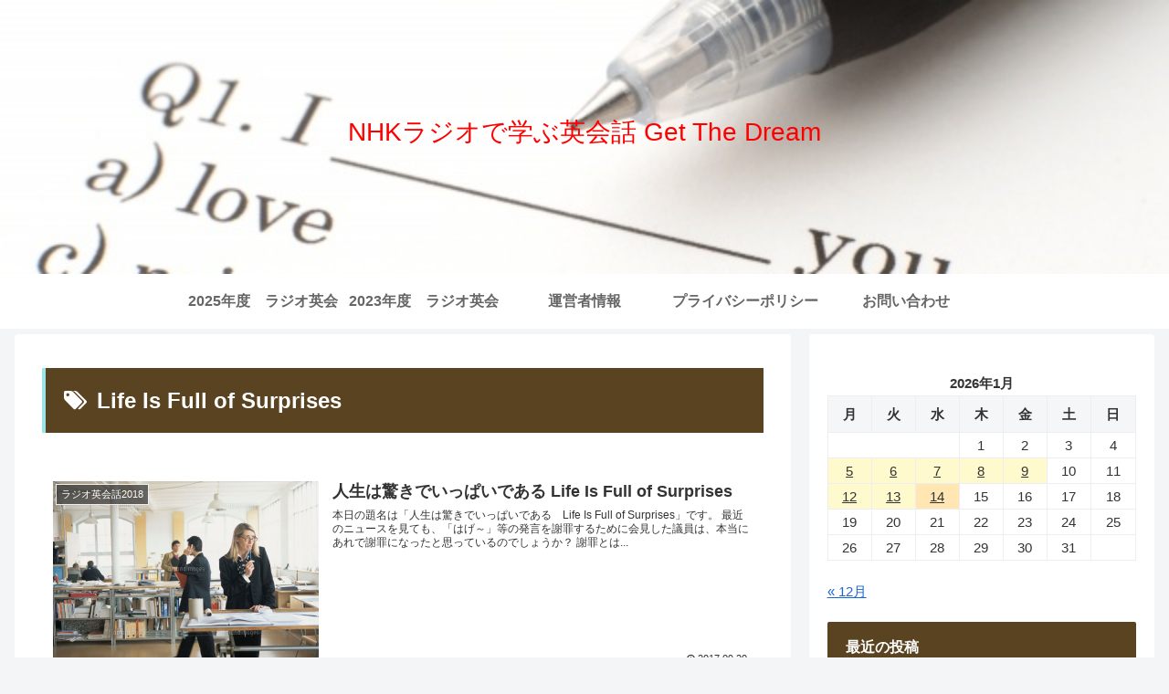

--- FILE ---
content_type: text/html; charset=UTF-8
request_url: https://get-the-dream.com/tag/life-is-full-of-surprises
body_size: 22612
content:
<!doctype html>
<html dir="ltr" lang="ja" prefix="og: https://ogp.me/ns#">

<head>
<meta charset="utf-8">
<meta http-equiv="X-UA-Compatible" content="IE=edge">
<meta name="viewport" content="width=device-width, initial-scale=1.0, viewport-fit=cover"/>
<meta name="referrer" content="no-referrer-when-downgrade"/>

  
  <!-- Other Analytics -->
<script async src="https://pagead2.googlesyndication.com/pagead/js/adsbygoogle.js?client=ca-pub-7105644179383464"
     crossorigin="anonymous"></script>
<script type="text/javascript">
function storage(id){ obj=(document.all)?document.all(id):((document.getElementById)?document.getElementById(id):null); if(obj) obj.style.display=(obj.style.display=="none")?"block":"none"; }
</script>
<!-- /Other Analytics -->
<!-- preconnect dns-prefetch -->
<link rel="preconnect dns-prefetch" href="//www.googletagmanager.com">
<link rel="preconnect dns-prefetch" href="//www.google-analytics.com">
<link rel="preconnect dns-prefetch" href="//ajax.googleapis.com">
<link rel="preconnect dns-prefetch" href="//cdnjs.cloudflare.com">
<link rel="preconnect dns-prefetch" href="//pagead2.googlesyndication.com">
<link rel="preconnect dns-prefetch" href="//googleads.g.doubleclick.net">
<link rel="preconnect dns-prefetch" href="//tpc.googlesyndication.com">
<link rel="preconnect dns-prefetch" href="//ad.doubleclick.net">
<link rel="preconnect dns-prefetch" href="//www.gstatic.com">
<link rel="preconnect dns-prefetch" href="//cse.google.com">
<link rel="preconnect dns-prefetch" href="//fonts.gstatic.com">
<link rel="preconnect dns-prefetch" href="//fonts.googleapis.com">
<link rel="preconnect dns-prefetch" href="//cms.quantserve.com">
<link rel="preconnect dns-prefetch" href="//secure.gravatar.com">
<link rel="preconnect dns-prefetch" href="//cdn.syndication.twimg.com">
<link rel="preconnect dns-prefetch" href="//cdn.jsdelivr.net">
<link rel="preconnect dns-prefetch" href="//images-fe.ssl-images-amazon.com">
<link rel="preconnect dns-prefetch" href="//completion.amazon.com">
<link rel="preconnect dns-prefetch" href="//m.media-amazon.com">
<link rel="preconnect dns-prefetch" href="//i.moshimo.com">
<link rel="preconnect dns-prefetch" href="//aml.valuecommerce.com">
<link rel="preconnect dns-prefetch" href="//dalc.valuecommerce.com">
<link rel="preconnect dns-prefetch" href="//dalb.valuecommerce.com">
<!-- Google Auto AdSense -->
<script>
  (adsbygoogle = window.adsbygoogle || []).push({
    google_ad_client: "",
    enable_page_level_ads: true
  });
</script>
<!-- End Google Auto AdSense -->
<title>Life Is Full of Surprises | NHKラジオで学ぶ英会話 Get The Dream</title>

		<!-- All in One SEO 4.9.3 - aioseo.com -->
	<meta name="robots" content="max-image-preview:large" />
	<link rel="canonical" href="https://get-the-dream.com/tag/life-is-full-of-surprises" />
	<meta name="generator" content="All in One SEO (AIOSEO) 4.9.3" />
		<script type="application/ld+json" class="aioseo-schema">
			{"@context":"https:\/\/schema.org","@graph":[{"@type":"BreadcrumbList","@id":"https:\/\/get-the-dream.com\/tag\/life-is-full-of-surprises#breadcrumblist","itemListElement":[{"@type":"ListItem","@id":"https:\/\/get-the-dream.com#listItem","position":1,"name":"\u30db\u30fc\u30e0","item":"https:\/\/get-the-dream.com","nextItem":{"@type":"ListItem","@id":"https:\/\/get-the-dream.com\/tag\/life-is-full-of-surprises#listItem","name":"Life Is Full of Surprises"}},{"@type":"ListItem","@id":"https:\/\/get-the-dream.com\/tag\/life-is-full-of-surprises#listItem","position":2,"name":"Life Is Full of Surprises","previousItem":{"@type":"ListItem","@id":"https:\/\/get-the-dream.com#listItem","name":"\u30db\u30fc\u30e0"}}]},{"@type":"CollectionPage","@id":"https:\/\/get-the-dream.com\/tag\/life-is-full-of-surprises#collectionpage","url":"https:\/\/get-the-dream.com\/tag\/life-is-full-of-surprises","name":"Life Is Full of Surprises | NHK\u30e9\u30b8\u30aa\u3067\u5b66\u3076\u82f1\u4f1a\u8a71 Get The Dream","inLanguage":"ja","isPartOf":{"@id":"https:\/\/get-the-dream.com\/#website"},"breadcrumb":{"@id":"https:\/\/get-the-dream.com\/tag\/life-is-full-of-surprises#breadcrumblist"}},{"@type":"Organization","@id":"https:\/\/get-the-dream.com\/#organization","name":"NHK\u30e9\u30b8\u30aa\u3067\u5b66\u3076\u82f1\u4f1a\u8a71 Get The Dream","description":"\u30e9\u30b8\u30aa\u82f1\u4f1a\u8a71\u7b49\u306e\u52c9\u5f37\u306b\u5f79\u7acb\u3064\u30b5\u30a4\u30c8\u3067\u3059\uff01","url":"https:\/\/get-the-dream.com\/"},{"@type":"WebSite","@id":"https:\/\/get-the-dream.com\/#website","url":"https:\/\/get-the-dream.com\/","name":"NHK\u30e9\u30b8\u30aa\u3067\u5b66\u3076\u82f1\u4f1a\u8a71 Get The Dream","description":"\u30e9\u30b8\u30aa\u82f1\u4f1a\u8a71\u7b49\u306e\u52c9\u5f37\u306b\u5f79\u7acb\u3064\u30b5\u30a4\u30c8\u3067\u3059\uff01","inLanguage":"ja","publisher":{"@id":"https:\/\/get-the-dream.com\/#organization"}}]}
		</script>
		<!-- All in One SEO -->


<!-- OGP -->
<meta property="og:type" content="website">
<meta property="og:description" content="「Life Is Full of Surprises」の記事一覧です。">
<meta property="og:title" content="Life Is Full of Surprises">
<meta property="og:url" content="https://get-the-dream.com/tag/life-is-full-of-surprises">
<meta property="og:image" content="https://get-the-dream.com/wp-content/themes/cocoon-master/screenshot.jpg">
<meta property="og:site_name" content="NHKラジオで学ぶ英会話 Get The Dream">
<meta property="og:locale" content="ja_JP">
<meta property="article:published_time" content="2017-09-20T13:03:31+09:00" />
<meta property="article:modified_time" content="2020-04-05T01:35:54+09:00" />
<meta property="article:section" content="ラジオ英会話2018">
<meta property="article:tag" content="ラジオ英会話">
<meta property="article:tag" content="人生は驚きでいっぱいである">
<meta property="article:tag" content="Life Is Full of Surprises">
<!-- /OGP -->

<!-- Twitter Card -->
<meta name="twitter:card" content="summary_large_image">
<meta property="twitter:description" content="「Life Is Full of Surprises」の記事一覧です。">
<meta property="twitter:title" content="Life Is Full of Surprises">
<meta property="twitter:url" content="https://get-the-dream.com/tag/life-is-full-of-surprises">
<meta name="twitter:image" content="https://get-the-dream.com/wp-content/themes/cocoon-master/screenshot.jpg">
<meta name="twitter:domain" content="get-the-dream.com">
<!-- /Twitter Card -->
<link rel='dns-prefetch' href='//ajax.googleapis.com' />
<link rel='dns-prefetch' href='//cdnjs.cloudflare.com' />
<link rel='dns-prefetch' href='//s.w.org' />
<link rel="alternate" type="application/rss+xml" title="NHKラジオで学ぶ英会話 Get The Dream &raquo; フィード" href="https://get-the-dream.com/feed" />
<link rel="alternate" type="application/rss+xml" title="NHKラジオで学ぶ英会話 Get The Dream &raquo; コメントフィード" href="https://get-the-dream.com/comments/feed" />
<link rel="alternate" type="application/rss+xml" title="NHKラジオで学ぶ英会話 Get The Dream &raquo; Life Is Full of Surprises タグのフィード" href="https://get-the-dream.com/tag/life-is-full-of-surprises/feed" />
<link rel='stylesheet' id='cocoon-style-css'  href='https://get-the-dream.com/wp-content/themes/cocoon-master/style.css?ver=5.8.12&#038;fver=20220205072045' media='all' />
<link rel='stylesheet' id='cocoon-keyframes-css'  href='https://get-the-dream.com/wp-content/themes/cocoon-master/keyframes.css?ver=5.8.12&#038;fver=20220205072045' media='all' />
<link rel='stylesheet' id='font-awesome-style-css'  href='https://get-the-dream.com/wp-content/themes/cocoon-master/webfonts/fontawesome/css/font-awesome.min.css?ver=5.8.12&#038;fver=20220205072042' media='all' />
<link rel='stylesheet' id='icomoon-style-css'  href='https://get-the-dream.com/wp-content/themes/cocoon-master/webfonts/icomoon/style.css?ver=5.8.12&#038;fver=20220205072045' media='all' />
<link rel='stylesheet' id='baguettebox-style-css'  href='https://get-the-dream.com/wp-content/themes/cocoon-master/plugins/baguettebox/dist/baguetteBox.min.css?ver=5.8.12&#038;fver=20220205072042' media='all' />
<link rel='stylesheet' id='cocoon-skin-style-css'  href='https://get-the-dream.com/wp-content/themes/cocoon-master/skins/skin-ganchan03/style.css?ver=5.8.12&#038;fver=20220205072042' media='all' />
<style id='cocoon-skin-style-inline-css'>
.header .header-in{min-height:300px}.header{background-image:url(https://get-the-dream.com/wp-content/uploads/202201top.jpg)}.header,.header .site-name-text{color:#F00}.main{width:860px}.sidebar{width:376px}@media screen and (max-width:1280px){.wrap{width:auto}.main,.sidebar,.sidebar-left .main,.sidebar-left .sidebar{margin:0 .5%}.main{width:67.4%}.sidebar{padding:1.5%;width:30%}.entry-card-thumb{width:38%}.entry-card-content{margin-left:40%}}.toc-checkbox{display:none}.toc-content{visibility:hidden;height:0;opacity:.2;transition:all .5s ease-out}.toc-checkbox:checked~.toc-content{visibility:visible;padding-top:.6em;height:100%;opacity:1}.toc-title::after{content:'[開く]';margin-left:.5em;cursor:pointer;font-size:.8em}.toc-title:hover::after{text-decoration:underline}.toc-checkbox:checked+.toc-title::after{content:'[閉じる]'}.eye-catch-wrap{justify-content:center}#respond{display:none}.entry-content>*,.demo .entry-content p{line-height:1.8}.entry-content>*,.article p,.demo .entry-content p,.article dl,.article ul,.article ol,.article blockquote,.article pre,.article table,.article .toc,.body .article,.body .column-wrap,.body .new-entry-cards,.body .popular-entry-cards,.body .navi-entry-cards,.body .box-menus,.body .ranking-item,.body .rss-entry-cards,.body .widget,.body .author-box,.body .blogcard-wrap,.body .login-user-only,.body .information-box,.body .question-box,.body .alert-box,.body .information,.body .question,.body .alert,.body .memo-box,.body .comment-box,.body .common-icon-box,.body .blank-box,.body .button-block,.body .micro-bottom,.body .caption-box,.body .tab-caption-box,.body .label-box,.body .toggle-wrap,.body .wp-block-image,.body .booklink-box,.body .kaerebalink-box,.body .tomarebalink-box,.body .product-item-box,.body .speech-wrap,.body .wp-block-categories,.body .wp-block-archives,.body .wp-block-archives-dropdown,.body .wp-block-calendar,.body .ad-area,.body .wp-block-gallery,.body .wp-block-audio,.body .wp-block-cover,.body .wp-block-file,.body .wp-block-media-text,.body .wp-block-video,.body .wp-block-buttons,.body .wp-block-columns,.body .wp-block-separator,.body .components-placeholder,.body .wp-block-search,.body .wp-block-social-links,.body .timeline-box,.body .blogcard-type,.body .btn-wrap,.body .btn-wrap a,.body .block-box,.body .wp-block-embed,.body .wp-block-group,.body .wp-block-table,.body .scrollable-table,.body .wp-block-separator,.body .wp-block,.body .video-container,.comment-area,.related-entries,.pager-post-navi,.comment-respond,.is-root-container>*,[data-type="core/freeform"]{margin-bottom:1.1em}.article h2,.article h3,.article h4,.article h5,.article h6{margin-bottom:.99em}@media screen and (max-width:480px){.body,.menu-content{font-size:15px}}@media screen and (max-width:781px){.wp-block-column{margin-bottom:1.1em}}@media screen and (max-width:599px){.column-wrap>div{margin-bottom:1.1em}}.article h2,.article h3,.article h4,.article h5,.article h6{margin-top:1.47em}.article .micro-top{margin-bottom:.22em}.article .micro-bottom{margin-top:-.99em}.article .micro-balloon{margin-bottom:.55em}.article .micro-bottom.micro-balloon{margin-top:-.77em}.blank-box.bb-key-color{border-color:#19448e}.iic-key-color li::before{color:#19448e}.blank-box.bb-tab.bb-key-color::before{background-color:#19448e}.tb-key-color .toggle-button{border:1px solid #19448e;background:#19448e;color:#fff}.tb-key-color .toggle-button::before{color:#ccc}.tb-key-color .toggle-checkbox:checked~.toggle-content{border-color:#19448e}.cb-key-color.caption-box{border-color:#19448e}.cb-key-color .caption-box-label{background-color:#19448e;color:#fff}.tcb-key-color .tab-caption-box-label{background-color:#19448e;color:#fff}.tcb-key-color .tab-caption-box-content{border-color:#19448e}.lb-key-color .label-box-content{border-color:#19448e}.mc-key-color{background-color:#19448e;color:#fff;border:0}.mc-key-color.micro-bottom::after{border-bottom-color:#19448e;border-top-color:transparent}.mc-key-color::before{border-top-color:transparent;border-bottom-color:transparent}.mc-key-color::after{border-top-color:#19448e}.btn-key-color,.btn-wrap.btn-wrap-key-color>a{background-color:#19448e}.has-text-color.has-key-color-color{color:#19448e}.has-background.has-key-color-background-color{background-color:#19448e}.body.article,body#tinymce.wp-editor{background-color:#fff}.body.article,.editor-post-title__block .editor-post-title__input,body#tinymce.wp-editor{color:#333}html .body .has-key-color-background-color{background-color:#19448e}html .body .has-key-color-color{color:#19448e}html .body .has-key-color-border-color{border-color:#19448e}html .body .btn-wrap.has-key-color-background-color>a{background-color:#19448e}html .body .btn-wrap.has-key-color-color>a{color:#19448e}html .body .btn-wrap.has-key-color-border-color>a{border-color:#19448e}html .body .bb-tab.has-key-color-border-color .bb-label{background-color:#19448e}html .body .toggle-wrap.has-key-color-border-color .toggle-button{background-color:#19448e}html .body .toggle-wrap.has-key-color-border-color .toggle-button,.toggle-wrap.has-key-color-border-color .toggle-content{border-color:#19448e}html .body .iconlist-box.has-key-color-icon-color li::before{color:#19448e}html .body .micro-balloon.has-key-color-color{color:#19448e}html .body .micro-balloon.has-key-color-background-color{background-color:#19448e;border-color:transparent}html .body .micro-balloon.has-key-color-background-color.micro-bottom::after{border-bottom-color:#19448e;border-top-color:transparent}html .body .micro-balloon.has-key-color-background-color::before{border-top-color:transparent;border-bottom-color:transparent}html .body .micro-balloon.has-key-color-background-color::after{border-top-color:#19448e}html .body .micro-balloon.has-border-color.has-key-color-border-color{border-color:#19448e}html .body .micro-balloon.micro-top.has-key-color-border-color::before{border-top-color:#19448e}html .body .micro-balloon.micro-bottom.has-key-color-border-color::before{border-bottom-color:#19448e}html .body .caption-box.has-key-color-border-color .box-label{background-color:#19448e}html .body .tab-caption-box.has-key-color-border-color .box-label{background-color:#19448e}html .body .tab-caption-box.has-key-color-border-color .box-content{border-color:#19448e}html .body .tab-caption-box.has-key-color-background-color .box-content{background-color:#19448e}html .body .label-box.has-key-color-border-color .box-content{border-color:#19448e}html .body .label-box.has-key-color-background-color .box-content{background-color:#19448e}html .body .speech-balloon.has-key-color-background-color{background-color:#19448e}html .body .speech-balloon.has-text-color.has-key-color-color{color:#19448e}html .body .speech-balloon.has-key-color-border-color{border-color:#19448e}html .body .sbp-l .speech-balloon.has-key-color-border-color::before{border-right-color:#19448e}html .body .sbp-r .speech-balloon.has-key-color-border-color::before{border-left-color:#19448e}html .body .sbp-l .speech-balloon.has-key-color-background-color::after{border-right-color:#19448e}html .body .sbp-r .speech-balloon.has-key-color-background-color::after{border-left-color:#19448e}html .body .sbs-line.sbp-r .speech-balloon.has-key-color-background-color{background-color:#19448e}html .body .sbs-line.sbp-r .speech-balloon.has-key-color-border-color{border-color:#19448e}html .body .speech-wraphtml .body .sbs-think .speech-balloon.has-key-color-border-color::before,html .body .speech-wrap.sbs-think .speech-balloon.has-key-color-border-color::after{border-color:#19448e}html .body .sbs-think .speech-balloon.has-key-color-background-color::before,html .body .sbs-think .speech-balloon.has-key-color-background-color::after{background-color:#19448e}html .body .sbs-think .speech-balloon.has-key-color-border-color::before{border-color:#19448e}html .body .timeline-box.has-key-color-point-color .timeline-item::before{background-color:#19448e}html .body .has-key-color-question-color .faq-question-label{color:#19448e}html .body .has-key-color-answer-color .faq-answer-label{color:#19448e}html .body .is-style-square.has-key-color-question-color .faq-question-label{color:#fff;background-color:#19448e}html .body .is-style-square.has-key-color-answer-color .faq-answer-label{color:#fff;background-color:#19448e}html .body .has-red-background-color{background-color:#e60033}html .body .has-red-color{color:#e60033}html .body .has-red-border-color{border-color:#e60033}html .body .btn-wrap.has-red-background-color>a{background-color:#e60033}html .body .btn-wrap.has-red-color>a{color:#e60033}html .body .btn-wrap.has-red-border-color>a{border-color:#e60033}html .body .bb-tab.has-red-border-color .bb-label{background-color:#e60033}html .body .toggle-wrap.has-red-border-color .toggle-button{background-color:#e60033}html .body .toggle-wrap.has-red-border-color .toggle-button,.toggle-wrap.has-red-border-color .toggle-content{border-color:#e60033}html .body .iconlist-box.has-red-icon-color li::before{color:#e60033}html .body .micro-balloon.has-red-color{color:#e60033}html .body .micro-balloon.has-red-background-color{background-color:#e60033;border-color:transparent}html .body .micro-balloon.has-red-background-color.micro-bottom::after{border-bottom-color:#e60033;border-top-color:transparent}html .body .micro-balloon.has-red-background-color::before{border-top-color:transparent;border-bottom-color:transparent}html .body .micro-balloon.has-red-background-color::after{border-top-color:#e60033}html .body .micro-balloon.has-border-color.has-red-border-color{border-color:#e60033}html .body .micro-balloon.micro-top.has-red-border-color::before{border-top-color:#e60033}html .body .micro-balloon.micro-bottom.has-red-border-color::before{border-bottom-color:#e60033}html .body .caption-box.has-red-border-color .box-label{background-color:#e60033}html .body .tab-caption-box.has-red-border-color .box-label{background-color:#e60033}html .body .tab-caption-box.has-red-border-color .box-content{border-color:#e60033}html .body .tab-caption-box.has-red-background-color .box-content{background-color:#e60033}html .body .label-box.has-red-border-color .box-content{border-color:#e60033}html .body .label-box.has-red-background-color .box-content{background-color:#e60033}html .body .speech-balloon.has-red-background-color{background-color:#e60033}html .body .speech-balloon.has-text-color.has-red-color{color:#e60033}html .body .speech-balloon.has-red-border-color{border-color:#e60033}html .body .sbp-l .speech-balloon.has-red-border-color::before{border-right-color:#e60033}html .body .sbp-r .speech-balloon.has-red-border-color::before{border-left-color:#e60033}html .body .sbp-l .speech-balloon.has-red-background-color::after{border-right-color:#e60033}html .body .sbp-r .speech-balloon.has-red-background-color::after{border-left-color:#e60033}html .body .sbs-line.sbp-r .speech-balloon.has-red-background-color{background-color:#e60033}html .body .sbs-line.sbp-r .speech-balloon.has-red-border-color{border-color:#e60033}html .body .speech-wraphtml .body .sbs-think .speech-balloon.has-red-border-color::before,html .body .speech-wrap.sbs-think .speech-balloon.has-red-border-color::after{border-color:#e60033}html .body .sbs-think .speech-balloon.has-red-background-color::before,html .body .sbs-think .speech-balloon.has-red-background-color::after{background-color:#e60033}html .body .sbs-think .speech-balloon.has-red-border-color::before{border-color:#e60033}html .body .timeline-box.has-red-point-color .timeline-item::before{background-color:#e60033}html .body .has-red-question-color .faq-question-label{color:#e60033}html .body .has-red-answer-color .faq-answer-label{color:#e60033}html .body .is-style-square.has-red-question-color .faq-question-label{color:#fff;background-color:#e60033}html .body .is-style-square.has-red-answer-color .faq-answer-label{color:#fff;background-color:#e60033}html .body .has-pink-background-color{background-color:#e95295}html .body .has-pink-color{color:#e95295}html .body .has-pink-border-color{border-color:#e95295}html .body .btn-wrap.has-pink-background-color>a{background-color:#e95295}html .body .btn-wrap.has-pink-color>a{color:#e95295}html .body .btn-wrap.has-pink-border-color>a{border-color:#e95295}html .body .bb-tab.has-pink-border-color .bb-label{background-color:#e95295}html .body .toggle-wrap.has-pink-border-color .toggle-button{background-color:#e95295}html .body .toggle-wrap.has-pink-border-color .toggle-button,.toggle-wrap.has-pink-border-color .toggle-content{border-color:#e95295}html .body .iconlist-box.has-pink-icon-color li::before{color:#e95295}html .body .micro-balloon.has-pink-color{color:#e95295}html .body .micro-balloon.has-pink-background-color{background-color:#e95295;border-color:transparent}html .body .micro-balloon.has-pink-background-color.micro-bottom::after{border-bottom-color:#e95295;border-top-color:transparent}html .body .micro-balloon.has-pink-background-color::before{border-top-color:transparent;border-bottom-color:transparent}html .body .micro-balloon.has-pink-background-color::after{border-top-color:#e95295}html .body .micro-balloon.has-border-color.has-pink-border-color{border-color:#e95295}html .body .micro-balloon.micro-top.has-pink-border-color::before{border-top-color:#e95295}html .body .micro-balloon.micro-bottom.has-pink-border-color::before{border-bottom-color:#e95295}html .body .caption-box.has-pink-border-color .box-label{background-color:#e95295}html .body .tab-caption-box.has-pink-border-color .box-label{background-color:#e95295}html .body .tab-caption-box.has-pink-border-color .box-content{border-color:#e95295}html .body .tab-caption-box.has-pink-background-color .box-content{background-color:#e95295}html .body .label-box.has-pink-border-color .box-content{border-color:#e95295}html .body .label-box.has-pink-background-color .box-content{background-color:#e95295}html .body .speech-balloon.has-pink-background-color{background-color:#e95295}html .body .speech-balloon.has-text-color.has-pink-color{color:#e95295}html .body .speech-balloon.has-pink-border-color{border-color:#e95295}html .body .sbp-l .speech-balloon.has-pink-border-color::before{border-right-color:#e95295}html .body .sbp-r .speech-balloon.has-pink-border-color::before{border-left-color:#e95295}html .body .sbp-l .speech-balloon.has-pink-background-color::after{border-right-color:#e95295}html .body .sbp-r .speech-balloon.has-pink-background-color::after{border-left-color:#e95295}html .body .sbs-line.sbp-r .speech-balloon.has-pink-background-color{background-color:#e95295}html .body .sbs-line.sbp-r .speech-balloon.has-pink-border-color{border-color:#e95295}html .body .speech-wraphtml .body .sbs-think .speech-balloon.has-pink-border-color::before,html .body .speech-wrap.sbs-think .speech-balloon.has-pink-border-color::after{border-color:#e95295}html .body .sbs-think .speech-balloon.has-pink-background-color::before,html .body .sbs-think .speech-balloon.has-pink-background-color::after{background-color:#e95295}html .body .sbs-think .speech-balloon.has-pink-border-color::before{border-color:#e95295}html .body .timeline-box.has-pink-point-color .timeline-item::before{background-color:#e95295}html .body .has-pink-question-color .faq-question-label{color:#e95295}html .body .has-pink-answer-color .faq-answer-label{color:#e95295}html .body .is-style-square.has-pink-question-color .faq-question-label{color:#fff;background-color:#e95295}html .body .is-style-square.has-pink-answer-color .faq-answer-label{color:#fff;background-color:#e95295}html .body .has-purple-background-color{background-color:#884898}html .body .has-purple-color{color:#884898}html .body .has-purple-border-color{border-color:#884898}html .body .btn-wrap.has-purple-background-color>a{background-color:#884898}html .body .btn-wrap.has-purple-color>a{color:#884898}html .body .btn-wrap.has-purple-border-color>a{border-color:#884898}html .body .bb-tab.has-purple-border-color .bb-label{background-color:#884898}html .body .toggle-wrap.has-purple-border-color .toggle-button{background-color:#884898}html .body .toggle-wrap.has-purple-border-color .toggle-button,.toggle-wrap.has-purple-border-color .toggle-content{border-color:#884898}html .body .iconlist-box.has-purple-icon-color li::before{color:#884898}html .body .micro-balloon.has-purple-color{color:#884898}html .body .micro-balloon.has-purple-background-color{background-color:#884898;border-color:transparent}html .body .micro-balloon.has-purple-background-color.micro-bottom::after{border-bottom-color:#884898;border-top-color:transparent}html .body .micro-balloon.has-purple-background-color::before{border-top-color:transparent;border-bottom-color:transparent}html .body .micro-balloon.has-purple-background-color::after{border-top-color:#884898}html .body .micro-balloon.has-border-color.has-purple-border-color{border-color:#884898}html .body .micro-balloon.micro-top.has-purple-border-color::before{border-top-color:#884898}html .body .micro-balloon.micro-bottom.has-purple-border-color::before{border-bottom-color:#884898}html .body .caption-box.has-purple-border-color .box-label{background-color:#884898}html .body .tab-caption-box.has-purple-border-color .box-label{background-color:#884898}html .body .tab-caption-box.has-purple-border-color .box-content{border-color:#884898}html .body .tab-caption-box.has-purple-background-color .box-content{background-color:#884898}html .body .label-box.has-purple-border-color .box-content{border-color:#884898}html .body .label-box.has-purple-background-color .box-content{background-color:#884898}html .body .speech-balloon.has-purple-background-color{background-color:#884898}html .body .speech-balloon.has-text-color.has-purple-color{color:#884898}html .body .speech-balloon.has-purple-border-color{border-color:#884898}html .body .sbp-l .speech-balloon.has-purple-border-color::before{border-right-color:#884898}html .body .sbp-r .speech-balloon.has-purple-border-color::before{border-left-color:#884898}html .body .sbp-l .speech-balloon.has-purple-background-color::after{border-right-color:#884898}html .body .sbp-r .speech-balloon.has-purple-background-color::after{border-left-color:#884898}html .body .sbs-line.sbp-r .speech-balloon.has-purple-background-color{background-color:#884898}html .body .sbs-line.sbp-r .speech-balloon.has-purple-border-color{border-color:#884898}html .body .speech-wraphtml .body .sbs-think .speech-balloon.has-purple-border-color::before,html .body .speech-wrap.sbs-think .speech-balloon.has-purple-border-color::after{border-color:#884898}html .body .sbs-think .speech-balloon.has-purple-background-color::before,html .body .sbs-think .speech-balloon.has-purple-background-color::after{background-color:#884898}html .body .sbs-think .speech-balloon.has-purple-border-color::before{border-color:#884898}html .body .timeline-box.has-purple-point-color .timeline-item::before{background-color:#884898}html .body .has-purple-question-color .faq-question-label{color:#884898}html .body .has-purple-answer-color .faq-answer-label{color:#884898}html .body .is-style-square.has-purple-question-color .faq-question-label{color:#fff;background-color:#884898}html .body .is-style-square.has-purple-answer-color .faq-answer-label{color:#fff;background-color:#884898}html .body .has-deep-background-color{background-color:#55295b}html .body .has-deep-color{color:#55295b}html .body .has-deep-border-color{border-color:#55295b}html .body .btn-wrap.has-deep-background-color>a{background-color:#55295b}html .body .btn-wrap.has-deep-color>a{color:#55295b}html .body .btn-wrap.has-deep-border-color>a{border-color:#55295b}html .body .bb-tab.has-deep-border-color .bb-label{background-color:#55295b}html .body .toggle-wrap.has-deep-border-color .toggle-button{background-color:#55295b}html .body .toggle-wrap.has-deep-border-color .toggle-button,.toggle-wrap.has-deep-border-color .toggle-content{border-color:#55295b}html .body .iconlist-box.has-deep-icon-color li::before{color:#55295b}html .body .micro-balloon.has-deep-color{color:#55295b}html .body .micro-balloon.has-deep-background-color{background-color:#55295b;border-color:transparent}html .body .micro-balloon.has-deep-background-color.micro-bottom::after{border-bottom-color:#55295b;border-top-color:transparent}html .body .micro-balloon.has-deep-background-color::before{border-top-color:transparent;border-bottom-color:transparent}html .body .micro-balloon.has-deep-background-color::after{border-top-color:#55295b}html .body .micro-balloon.has-border-color.has-deep-border-color{border-color:#55295b}html .body .micro-balloon.micro-top.has-deep-border-color::before{border-top-color:#55295b}html .body .micro-balloon.micro-bottom.has-deep-border-color::before{border-bottom-color:#55295b}html .body .caption-box.has-deep-border-color .box-label{background-color:#55295b}html .body .tab-caption-box.has-deep-border-color .box-label{background-color:#55295b}html .body .tab-caption-box.has-deep-border-color .box-content{border-color:#55295b}html .body .tab-caption-box.has-deep-background-color .box-content{background-color:#55295b}html .body .label-box.has-deep-border-color .box-content{border-color:#55295b}html .body .label-box.has-deep-background-color .box-content{background-color:#55295b}html .body .speech-balloon.has-deep-background-color{background-color:#55295b}html .body .speech-balloon.has-text-color.has-deep-color{color:#55295b}html .body .speech-balloon.has-deep-border-color{border-color:#55295b}html .body .sbp-l .speech-balloon.has-deep-border-color::before{border-right-color:#55295b}html .body .sbp-r .speech-balloon.has-deep-border-color::before{border-left-color:#55295b}html .body .sbp-l .speech-balloon.has-deep-background-color::after{border-right-color:#55295b}html .body .sbp-r .speech-balloon.has-deep-background-color::after{border-left-color:#55295b}html .body .sbs-line.sbp-r .speech-balloon.has-deep-background-color{background-color:#55295b}html .body .sbs-line.sbp-r .speech-balloon.has-deep-border-color{border-color:#55295b}html .body .speech-wraphtml .body .sbs-think .speech-balloon.has-deep-border-color::before,html .body .speech-wrap.sbs-think .speech-balloon.has-deep-border-color::after{border-color:#55295b}html .body .sbs-think .speech-balloon.has-deep-background-color::before,html .body .sbs-think .speech-balloon.has-deep-background-color::after{background-color:#55295b}html .body .sbs-think .speech-balloon.has-deep-border-color::before{border-color:#55295b}html .body .timeline-box.has-deep-point-color .timeline-item::before{background-color:#55295b}html .body .has-deep-question-color .faq-question-label{color:#55295b}html .body .has-deep-answer-color .faq-answer-label{color:#55295b}html .body .is-style-square.has-deep-question-color .faq-question-label{color:#fff;background-color:#55295b}html .body .is-style-square.has-deep-answer-color .faq-answer-label{color:#fff;background-color:#55295b}html .body .has-indigo-background-color{background-color:#1e50a2}html .body .has-indigo-color{color:#1e50a2}html .body .has-indigo-border-color{border-color:#1e50a2}html .body .btn-wrap.has-indigo-background-color>a{background-color:#1e50a2}html .body .btn-wrap.has-indigo-color>a{color:#1e50a2}html .body .btn-wrap.has-indigo-border-color>a{border-color:#1e50a2}html .body .bb-tab.has-indigo-border-color .bb-label{background-color:#1e50a2}html .body .toggle-wrap.has-indigo-border-color .toggle-button{background-color:#1e50a2}html .body .toggle-wrap.has-indigo-border-color .toggle-button,.toggle-wrap.has-indigo-border-color .toggle-content{border-color:#1e50a2}html .body .iconlist-box.has-indigo-icon-color li::before{color:#1e50a2}html .body .micro-balloon.has-indigo-color{color:#1e50a2}html .body .micro-balloon.has-indigo-background-color{background-color:#1e50a2;border-color:transparent}html .body .micro-balloon.has-indigo-background-color.micro-bottom::after{border-bottom-color:#1e50a2;border-top-color:transparent}html .body .micro-balloon.has-indigo-background-color::before{border-top-color:transparent;border-bottom-color:transparent}html .body .micro-balloon.has-indigo-background-color::after{border-top-color:#1e50a2}html .body .micro-balloon.has-border-color.has-indigo-border-color{border-color:#1e50a2}html .body .micro-balloon.micro-top.has-indigo-border-color::before{border-top-color:#1e50a2}html .body .micro-balloon.micro-bottom.has-indigo-border-color::before{border-bottom-color:#1e50a2}html .body .caption-box.has-indigo-border-color .box-label{background-color:#1e50a2}html .body .tab-caption-box.has-indigo-border-color .box-label{background-color:#1e50a2}html .body .tab-caption-box.has-indigo-border-color .box-content{border-color:#1e50a2}html .body .tab-caption-box.has-indigo-background-color .box-content{background-color:#1e50a2}html .body .label-box.has-indigo-border-color .box-content{border-color:#1e50a2}html .body .label-box.has-indigo-background-color .box-content{background-color:#1e50a2}html .body .speech-balloon.has-indigo-background-color{background-color:#1e50a2}html .body .speech-balloon.has-text-color.has-indigo-color{color:#1e50a2}html .body .speech-balloon.has-indigo-border-color{border-color:#1e50a2}html .body .sbp-l .speech-balloon.has-indigo-border-color::before{border-right-color:#1e50a2}html .body .sbp-r .speech-balloon.has-indigo-border-color::before{border-left-color:#1e50a2}html .body .sbp-l .speech-balloon.has-indigo-background-color::after{border-right-color:#1e50a2}html .body .sbp-r .speech-balloon.has-indigo-background-color::after{border-left-color:#1e50a2}html .body .sbs-line.sbp-r .speech-balloon.has-indigo-background-color{background-color:#1e50a2}html .body .sbs-line.sbp-r .speech-balloon.has-indigo-border-color{border-color:#1e50a2}html .body .speech-wraphtml .body .sbs-think .speech-balloon.has-indigo-border-color::before,html .body .speech-wrap.sbs-think .speech-balloon.has-indigo-border-color::after{border-color:#1e50a2}html .body .sbs-think .speech-balloon.has-indigo-background-color::before,html .body .sbs-think .speech-balloon.has-indigo-background-color::after{background-color:#1e50a2}html .body .sbs-think .speech-balloon.has-indigo-border-color::before{border-color:#1e50a2}html .body .timeline-box.has-indigo-point-color .timeline-item::before{background-color:#1e50a2}html .body .has-indigo-question-color .faq-question-label{color:#1e50a2}html .body .has-indigo-answer-color .faq-answer-label{color:#1e50a2}html .body .is-style-square.has-indigo-question-color .faq-question-label{color:#fff;background-color:#1e50a2}html .body .is-style-square.has-indigo-answer-color .faq-answer-label{color:#fff;background-color:#1e50a2}html .body .has-blue-background-color{background-color:#0095d9}html .body .has-blue-color{color:#0095d9}html .body .has-blue-border-color{border-color:#0095d9}html .body .btn-wrap.has-blue-background-color>a{background-color:#0095d9}html .body .btn-wrap.has-blue-color>a{color:#0095d9}html .body .btn-wrap.has-blue-border-color>a{border-color:#0095d9}html .body .bb-tab.has-blue-border-color .bb-label{background-color:#0095d9}html .body .toggle-wrap.has-blue-border-color .toggle-button{background-color:#0095d9}html .body .toggle-wrap.has-blue-border-color .toggle-button,.toggle-wrap.has-blue-border-color .toggle-content{border-color:#0095d9}html .body .iconlist-box.has-blue-icon-color li::before{color:#0095d9}html .body .micro-balloon.has-blue-color{color:#0095d9}html .body .micro-balloon.has-blue-background-color{background-color:#0095d9;border-color:transparent}html .body .micro-balloon.has-blue-background-color.micro-bottom::after{border-bottom-color:#0095d9;border-top-color:transparent}html .body .micro-balloon.has-blue-background-color::before{border-top-color:transparent;border-bottom-color:transparent}html .body .micro-balloon.has-blue-background-color::after{border-top-color:#0095d9}html .body .micro-balloon.has-border-color.has-blue-border-color{border-color:#0095d9}html .body .micro-balloon.micro-top.has-blue-border-color::before{border-top-color:#0095d9}html .body .micro-balloon.micro-bottom.has-blue-border-color::before{border-bottom-color:#0095d9}html .body .caption-box.has-blue-border-color .box-label{background-color:#0095d9}html .body .tab-caption-box.has-blue-border-color .box-label{background-color:#0095d9}html .body .tab-caption-box.has-blue-border-color .box-content{border-color:#0095d9}html .body .tab-caption-box.has-blue-background-color .box-content{background-color:#0095d9}html .body .label-box.has-blue-border-color .box-content{border-color:#0095d9}html .body .label-box.has-blue-background-color .box-content{background-color:#0095d9}html .body .speech-balloon.has-blue-background-color{background-color:#0095d9}html .body .speech-balloon.has-text-color.has-blue-color{color:#0095d9}html .body .speech-balloon.has-blue-border-color{border-color:#0095d9}html .body .sbp-l .speech-balloon.has-blue-border-color::before{border-right-color:#0095d9}html .body .sbp-r .speech-balloon.has-blue-border-color::before{border-left-color:#0095d9}html .body .sbp-l .speech-balloon.has-blue-background-color::after{border-right-color:#0095d9}html .body .sbp-r .speech-balloon.has-blue-background-color::after{border-left-color:#0095d9}html .body .sbs-line.sbp-r .speech-balloon.has-blue-background-color{background-color:#0095d9}html .body .sbs-line.sbp-r .speech-balloon.has-blue-border-color{border-color:#0095d9}html .body .speech-wraphtml .body .sbs-think .speech-balloon.has-blue-border-color::before,html .body .speech-wrap.sbs-think .speech-balloon.has-blue-border-color::after{border-color:#0095d9}html .body .sbs-think .speech-balloon.has-blue-background-color::before,html .body .sbs-think .speech-balloon.has-blue-background-color::after{background-color:#0095d9}html .body .sbs-think .speech-balloon.has-blue-border-color::before{border-color:#0095d9}html .body .timeline-box.has-blue-point-color .timeline-item::before{background-color:#0095d9}html .body .has-blue-question-color .faq-question-label{color:#0095d9}html .body .has-blue-answer-color .faq-answer-label{color:#0095d9}html .body .is-style-square.has-blue-question-color .faq-question-label{color:#fff;background-color:#0095d9}html .body .is-style-square.has-blue-answer-color .faq-answer-label{color:#fff;background-color:#0095d9}html .body .has-light-blue-background-color{background-color:#2ca9e1}html .body .has-light-blue-color{color:#2ca9e1}html .body .has-light-blue-border-color{border-color:#2ca9e1}html .body .btn-wrap.has-light-blue-background-color>a{background-color:#2ca9e1}html .body .btn-wrap.has-light-blue-color>a{color:#2ca9e1}html .body .btn-wrap.has-light-blue-border-color>a{border-color:#2ca9e1}html .body .bb-tab.has-light-blue-border-color .bb-label{background-color:#2ca9e1}html .body .toggle-wrap.has-light-blue-border-color .toggle-button{background-color:#2ca9e1}html .body .toggle-wrap.has-light-blue-border-color .toggle-button,.toggle-wrap.has-light-blue-border-color .toggle-content{border-color:#2ca9e1}html .body .iconlist-box.has-light-blue-icon-color li::before{color:#2ca9e1}html .body .micro-balloon.has-light-blue-color{color:#2ca9e1}html .body .micro-balloon.has-light-blue-background-color{background-color:#2ca9e1;border-color:transparent}html .body .micro-balloon.has-light-blue-background-color.micro-bottom::after{border-bottom-color:#2ca9e1;border-top-color:transparent}html .body .micro-balloon.has-light-blue-background-color::before{border-top-color:transparent;border-bottom-color:transparent}html .body .micro-balloon.has-light-blue-background-color::after{border-top-color:#2ca9e1}html .body .micro-balloon.has-border-color.has-light-blue-border-color{border-color:#2ca9e1}html .body .micro-balloon.micro-top.has-light-blue-border-color::before{border-top-color:#2ca9e1}html .body .micro-balloon.micro-bottom.has-light-blue-border-color::before{border-bottom-color:#2ca9e1}html .body .caption-box.has-light-blue-border-color .box-label{background-color:#2ca9e1}html .body .tab-caption-box.has-light-blue-border-color .box-label{background-color:#2ca9e1}html .body .tab-caption-box.has-light-blue-border-color .box-content{border-color:#2ca9e1}html .body .tab-caption-box.has-light-blue-background-color .box-content{background-color:#2ca9e1}html .body .label-box.has-light-blue-border-color .box-content{border-color:#2ca9e1}html .body .label-box.has-light-blue-background-color .box-content{background-color:#2ca9e1}html .body .speech-balloon.has-light-blue-background-color{background-color:#2ca9e1}html .body .speech-balloon.has-text-color.has-light-blue-color{color:#2ca9e1}html .body .speech-balloon.has-light-blue-border-color{border-color:#2ca9e1}html .body .sbp-l .speech-balloon.has-light-blue-border-color::before{border-right-color:#2ca9e1}html .body .sbp-r .speech-balloon.has-light-blue-border-color::before{border-left-color:#2ca9e1}html .body .sbp-l .speech-balloon.has-light-blue-background-color::after{border-right-color:#2ca9e1}html .body .sbp-r .speech-balloon.has-light-blue-background-color::after{border-left-color:#2ca9e1}html .body .sbs-line.sbp-r .speech-balloon.has-light-blue-background-color{background-color:#2ca9e1}html .body .sbs-line.sbp-r .speech-balloon.has-light-blue-border-color{border-color:#2ca9e1}html .body .speech-wraphtml .body .sbs-think .speech-balloon.has-light-blue-border-color::before,html .body .speech-wrap.sbs-think .speech-balloon.has-light-blue-border-color::after{border-color:#2ca9e1}html .body .sbs-think .speech-balloon.has-light-blue-background-color::before,html .body .sbs-think .speech-balloon.has-light-blue-background-color::after{background-color:#2ca9e1}html .body .sbs-think .speech-balloon.has-light-blue-border-color::before{border-color:#2ca9e1}html .body .timeline-box.has-light-blue-point-color .timeline-item::before{background-color:#2ca9e1}html .body .has-light-blue-question-color .faq-question-label{color:#2ca9e1}html .body .has-light-blue-answer-color .faq-answer-label{color:#2ca9e1}html .body .is-style-square.has-light-blue-question-color .faq-question-label{color:#fff;background-color:#2ca9e1}html .body .is-style-square.has-light-blue-answer-color .faq-answer-label{color:#fff;background-color:#2ca9e1}html .body .has-cyan-background-color{background-color:#00a3af}html .body .has-cyan-color{color:#00a3af}html .body .has-cyan-border-color{border-color:#00a3af}html .body .btn-wrap.has-cyan-background-color>a{background-color:#00a3af}html .body .btn-wrap.has-cyan-color>a{color:#00a3af}html .body .btn-wrap.has-cyan-border-color>a{border-color:#00a3af}html .body .bb-tab.has-cyan-border-color .bb-label{background-color:#00a3af}html .body .toggle-wrap.has-cyan-border-color .toggle-button{background-color:#00a3af}html .body .toggle-wrap.has-cyan-border-color .toggle-button,.toggle-wrap.has-cyan-border-color .toggle-content{border-color:#00a3af}html .body .iconlist-box.has-cyan-icon-color li::before{color:#00a3af}html .body .micro-balloon.has-cyan-color{color:#00a3af}html .body .micro-balloon.has-cyan-background-color{background-color:#00a3af;border-color:transparent}html .body .micro-balloon.has-cyan-background-color.micro-bottom::after{border-bottom-color:#00a3af;border-top-color:transparent}html .body .micro-balloon.has-cyan-background-color::before{border-top-color:transparent;border-bottom-color:transparent}html .body .micro-balloon.has-cyan-background-color::after{border-top-color:#00a3af}html .body .micro-balloon.has-border-color.has-cyan-border-color{border-color:#00a3af}html .body .micro-balloon.micro-top.has-cyan-border-color::before{border-top-color:#00a3af}html .body .micro-balloon.micro-bottom.has-cyan-border-color::before{border-bottom-color:#00a3af}html .body .caption-box.has-cyan-border-color .box-label{background-color:#00a3af}html .body .tab-caption-box.has-cyan-border-color .box-label{background-color:#00a3af}html .body .tab-caption-box.has-cyan-border-color .box-content{border-color:#00a3af}html .body .tab-caption-box.has-cyan-background-color .box-content{background-color:#00a3af}html .body .label-box.has-cyan-border-color .box-content{border-color:#00a3af}html .body .label-box.has-cyan-background-color .box-content{background-color:#00a3af}html .body .speech-balloon.has-cyan-background-color{background-color:#00a3af}html .body .speech-balloon.has-text-color.has-cyan-color{color:#00a3af}html .body .speech-balloon.has-cyan-border-color{border-color:#00a3af}html .body .sbp-l .speech-balloon.has-cyan-border-color::before{border-right-color:#00a3af}html .body .sbp-r .speech-balloon.has-cyan-border-color::before{border-left-color:#00a3af}html .body .sbp-l .speech-balloon.has-cyan-background-color::after{border-right-color:#00a3af}html .body .sbp-r .speech-balloon.has-cyan-background-color::after{border-left-color:#00a3af}html .body .sbs-line.sbp-r .speech-balloon.has-cyan-background-color{background-color:#00a3af}html .body .sbs-line.sbp-r .speech-balloon.has-cyan-border-color{border-color:#00a3af}html .body .speech-wraphtml .body .sbs-think .speech-balloon.has-cyan-border-color::before,html .body .speech-wrap.sbs-think .speech-balloon.has-cyan-border-color::after{border-color:#00a3af}html .body .sbs-think .speech-balloon.has-cyan-background-color::before,html .body .sbs-think .speech-balloon.has-cyan-background-color::after{background-color:#00a3af}html .body .sbs-think .speech-balloon.has-cyan-border-color::before{border-color:#00a3af}html .body .timeline-box.has-cyan-point-color .timeline-item::before{background-color:#00a3af}html .body .has-cyan-question-color .faq-question-label{color:#00a3af}html .body .has-cyan-answer-color .faq-answer-label{color:#00a3af}html .body .is-style-square.has-cyan-question-color .faq-question-label{color:#fff;background-color:#00a3af}html .body .is-style-square.has-cyan-answer-color .faq-answer-label{color:#fff;background-color:#00a3af}html .body .has-teal-background-color{background-color:#007b43}html .body .has-teal-color{color:#007b43}html .body .has-teal-border-color{border-color:#007b43}html .body .btn-wrap.has-teal-background-color>a{background-color:#007b43}html .body .btn-wrap.has-teal-color>a{color:#007b43}html .body .btn-wrap.has-teal-border-color>a{border-color:#007b43}html .body .bb-tab.has-teal-border-color .bb-label{background-color:#007b43}html .body .toggle-wrap.has-teal-border-color .toggle-button{background-color:#007b43}html .body .toggle-wrap.has-teal-border-color .toggle-button,.toggle-wrap.has-teal-border-color .toggle-content{border-color:#007b43}html .body .iconlist-box.has-teal-icon-color li::before{color:#007b43}html .body .micro-balloon.has-teal-color{color:#007b43}html .body .micro-balloon.has-teal-background-color{background-color:#007b43;border-color:transparent}html .body .micro-balloon.has-teal-background-color.micro-bottom::after{border-bottom-color:#007b43;border-top-color:transparent}html .body .micro-balloon.has-teal-background-color::before{border-top-color:transparent;border-bottom-color:transparent}html .body .micro-balloon.has-teal-background-color::after{border-top-color:#007b43}html .body .micro-balloon.has-border-color.has-teal-border-color{border-color:#007b43}html .body .micro-balloon.micro-top.has-teal-border-color::before{border-top-color:#007b43}html .body .micro-balloon.micro-bottom.has-teal-border-color::before{border-bottom-color:#007b43}html .body .caption-box.has-teal-border-color .box-label{background-color:#007b43}html .body .tab-caption-box.has-teal-border-color .box-label{background-color:#007b43}html .body .tab-caption-box.has-teal-border-color .box-content{border-color:#007b43}html .body .tab-caption-box.has-teal-background-color .box-content{background-color:#007b43}html .body .label-box.has-teal-border-color .box-content{border-color:#007b43}html .body .label-box.has-teal-background-color .box-content{background-color:#007b43}html .body .speech-balloon.has-teal-background-color{background-color:#007b43}html .body .speech-balloon.has-text-color.has-teal-color{color:#007b43}html .body .speech-balloon.has-teal-border-color{border-color:#007b43}html .body .sbp-l .speech-balloon.has-teal-border-color::before{border-right-color:#007b43}html .body .sbp-r .speech-balloon.has-teal-border-color::before{border-left-color:#007b43}html .body .sbp-l .speech-balloon.has-teal-background-color::after{border-right-color:#007b43}html .body .sbp-r .speech-balloon.has-teal-background-color::after{border-left-color:#007b43}html .body .sbs-line.sbp-r .speech-balloon.has-teal-background-color{background-color:#007b43}html .body .sbs-line.sbp-r .speech-balloon.has-teal-border-color{border-color:#007b43}html .body .speech-wraphtml .body .sbs-think .speech-balloon.has-teal-border-color::before,html .body .speech-wrap.sbs-think .speech-balloon.has-teal-border-color::after{border-color:#007b43}html .body .sbs-think .speech-balloon.has-teal-background-color::before,html .body .sbs-think .speech-balloon.has-teal-background-color::after{background-color:#007b43}html .body .sbs-think .speech-balloon.has-teal-border-color::before{border-color:#007b43}html .body .timeline-box.has-teal-point-color .timeline-item::before{background-color:#007b43}html .body .has-teal-question-color .faq-question-label{color:#007b43}html .body .has-teal-answer-color .faq-answer-label{color:#007b43}html .body .is-style-square.has-teal-question-color .faq-question-label{color:#fff;background-color:#007b43}html .body .is-style-square.has-teal-answer-color .faq-answer-label{color:#fff;background-color:#007b43}html .body .has-green-background-color{background-color:#3eb370}html .body .has-green-color{color:#3eb370}html .body .has-green-border-color{border-color:#3eb370}html .body .btn-wrap.has-green-background-color>a{background-color:#3eb370}html .body .btn-wrap.has-green-color>a{color:#3eb370}html .body .btn-wrap.has-green-border-color>a{border-color:#3eb370}html .body .bb-tab.has-green-border-color .bb-label{background-color:#3eb370}html .body .toggle-wrap.has-green-border-color .toggle-button{background-color:#3eb370}html .body .toggle-wrap.has-green-border-color .toggle-button,.toggle-wrap.has-green-border-color .toggle-content{border-color:#3eb370}html .body .iconlist-box.has-green-icon-color li::before{color:#3eb370}html .body .micro-balloon.has-green-color{color:#3eb370}html .body .micro-balloon.has-green-background-color{background-color:#3eb370;border-color:transparent}html .body .micro-balloon.has-green-background-color.micro-bottom::after{border-bottom-color:#3eb370;border-top-color:transparent}html .body .micro-balloon.has-green-background-color::before{border-top-color:transparent;border-bottom-color:transparent}html .body .micro-balloon.has-green-background-color::after{border-top-color:#3eb370}html .body .micro-balloon.has-border-color.has-green-border-color{border-color:#3eb370}html .body .micro-balloon.micro-top.has-green-border-color::before{border-top-color:#3eb370}html .body .micro-balloon.micro-bottom.has-green-border-color::before{border-bottom-color:#3eb370}html .body .caption-box.has-green-border-color .box-label{background-color:#3eb370}html .body .tab-caption-box.has-green-border-color .box-label{background-color:#3eb370}html .body .tab-caption-box.has-green-border-color .box-content{border-color:#3eb370}html .body .tab-caption-box.has-green-background-color .box-content{background-color:#3eb370}html .body .label-box.has-green-border-color .box-content{border-color:#3eb370}html .body .label-box.has-green-background-color .box-content{background-color:#3eb370}html .body .speech-balloon.has-green-background-color{background-color:#3eb370}html .body .speech-balloon.has-text-color.has-green-color{color:#3eb370}html .body .speech-balloon.has-green-border-color{border-color:#3eb370}html .body .sbp-l .speech-balloon.has-green-border-color::before{border-right-color:#3eb370}html .body .sbp-r .speech-balloon.has-green-border-color::before{border-left-color:#3eb370}html .body .sbp-l .speech-balloon.has-green-background-color::after{border-right-color:#3eb370}html .body .sbp-r .speech-balloon.has-green-background-color::after{border-left-color:#3eb370}html .body .sbs-line.sbp-r .speech-balloon.has-green-background-color{background-color:#3eb370}html .body .sbs-line.sbp-r .speech-balloon.has-green-border-color{border-color:#3eb370}html .body .speech-wraphtml .body .sbs-think .speech-balloon.has-green-border-color::before,html .body .speech-wrap.sbs-think .speech-balloon.has-green-border-color::after{border-color:#3eb370}html .body .sbs-think .speech-balloon.has-green-background-color::before,html .body .sbs-think .speech-balloon.has-green-background-color::after{background-color:#3eb370}html .body .sbs-think .speech-balloon.has-green-border-color::before{border-color:#3eb370}html .body .timeline-box.has-green-point-color .timeline-item::before{background-color:#3eb370}html .body .has-green-question-color .faq-question-label{color:#3eb370}html .body .has-green-answer-color .faq-answer-label{color:#3eb370}html .body .is-style-square.has-green-question-color .faq-question-label{color:#fff;background-color:#3eb370}html .body .is-style-square.has-green-answer-color .faq-answer-label{color:#fff;background-color:#3eb370}html .body .has-light-green-background-color{background-color:#8bc34a}html .body .has-light-green-color{color:#8bc34a}html .body .has-light-green-border-color{border-color:#8bc34a}html .body .btn-wrap.has-light-green-background-color>a{background-color:#8bc34a}html .body .btn-wrap.has-light-green-color>a{color:#8bc34a}html .body .btn-wrap.has-light-green-border-color>a{border-color:#8bc34a}html .body .bb-tab.has-light-green-border-color .bb-label{background-color:#8bc34a}html .body .toggle-wrap.has-light-green-border-color .toggle-button{background-color:#8bc34a}html .body .toggle-wrap.has-light-green-border-color .toggle-button,.toggle-wrap.has-light-green-border-color .toggle-content{border-color:#8bc34a}html .body .iconlist-box.has-light-green-icon-color li::before{color:#8bc34a}html .body .micro-balloon.has-light-green-color{color:#8bc34a}html .body .micro-balloon.has-light-green-background-color{background-color:#8bc34a;border-color:transparent}html .body .micro-balloon.has-light-green-background-color.micro-bottom::after{border-bottom-color:#8bc34a;border-top-color:transparent}html .body .micro-balloon.has-light-green-background-color::before{border-top-color:transparent;border-bottom-color:transparent}html .body .micro-balloon.has-light-green-background-color::after{border-top-color:#8bc34a}html .body .micro-balloon.has-border-color.has-light-green-border-color{border-color:#8bc34a}html .body .micro-balloon.micro-top.has-light-green-border-color::before{border-top-color:#8bc34a}html .body .micro-balloon.micro-bottom.has-light-green-border-color::before{border-bottom-color:#8bc34a}html .body .caption-box.has-light-green-border-color .box-label{background-color:#8bc34a}html .body .tab-caption-box.has-light-green-border-color .box-label{background-color:#8bc34a}html .body .tab-caption-box.has-light-green-border-color .box-content{border-color:#8bc34a}html .body .tab-caption-box.has-light-green-background-color .box-content{background-color:#8bc34a}html .body .label-box.has-light-green-border-color .box-content{border-color:#8bc34a}html .body .label-box.has-light-green-background-color .box-content{background-color:#8bc34a}html .body .speech-balloon.has-light-green-background-color{background-color:#8bc34a}html .body .speech-balloon.has-text-color.has-light-green-color{color:#8bc34a}html .body .speech-balloon.has-light-green-border-color{border-color:#8bc34a}html .body .sbp-l .speech-balloon.has-light-green-border-color::before{border-right-color:#8bc34a}html .body .sbp-r .speech-balloon.has-light-green-border-color::before{border-left-color:#8bc34a}html .body .sbp-l .speech-balloon.has-light-green-background-color::after{border-right-color:#8bc34a}html .body .sbp-r .speech-balloon.has-light-green-background-color::after{border-left-color:#8bc34a}html .body .sbs-line.sbp-r .speech-balloon.has-light-green-background-color{background-color:#8bc34a}html .body .sbs-line.sbp-r .speech-balloon.has-light-green-border-color{border-color:#8bc34a}html .body .speech-wraphtml .body .sbs-think .speech-balloon.has-light-green-border-color::before,html .body .speech-wrap.sbs-think .speech-balloon.has-light-green-border-color::after{border-color:#8bc34a}html .body .sbs-think .speech-balloon.has-light-green-background-color::before,html .body .sbs-think .speech-balloon.has-light-green-background-color::after{background-color:#8bc34a}html .body .sbs-think .speech-balloon.has-light-green-border-color::before{border-color:#8bc34a}html .body .timeline-box.has-light-green-point-color .timeline-item::before{background-color:#8bc34a}html .body .has-light-green-question-color .faq-question-label{color:#8bc34a}html .body .has-light-green-answer-color .faq-answer-label{color:#8bc34a}html .body .is-style-square.has-light-green-question-color .faq-question-label{color:#fff;background-color:#8bc34a}html .body .is-style-square.has-light-green-answer-color .faq-answer-label{color:#fff;background-color:#8bc34a}html .body .has-lime-background-color{background-color:#c3d825}html .body .has-lime-color{color:#c3d825}html .body .has-lime-border-color{border-color:#c3d825}html .body .btn-wrap.has-lime-background-color>a{background-color:#c3d825}html .body .btn-wrap.has-lime-color>a{color:#c3d825}html .body .btn-wrap.has-lime-border-color>a{border-color:#c3d825}html .body .bb-tab.has-lime-border-color .bb-label{background-color:#c3d825}html .body .toggle-wrap.has-lime-border-color .toggle-button{background-color:#c3d825}html .body .toggle-wrap.has-lime-border-color .toggle-button,.toggle-wrap.has-lime-border-color .toggle-content{border-color:#c3d825}html .body .iconlist-box.has-lime-icon-color li::before{color:#c3d825}html .body .micro-balloon.has-lime-color{color:#c3d825}html .body .micro-balloon.has-lime-background-color{background-color:#c3d825;border-color:transparent}html .body .micro-balloon.has-lime-background-color.micro-bottom::after{border-bottom-color:#c3d825;border-top-color:transparent}html .body .micro-balloon.has-lime-background-color::before{border-top-color:transparent;border-bottom-color:transparent}html .body .micro-balloon.has-lime-background-color::after{border-top-color:#c3d825}html .body .micro-balloon.has-border-color.has-lime-border-color{border-color:#c3d825}html .body .micro-balloon.micro-top.has-lime-border-color::before{border-top-color:#c3d825}html .body .micro-balloon.micro-bottom.has-lime-border-color::before{border-bottom-color:#c3d825}html .body .caption-box.has-lime-border-color .box-label{background-color:#c3d825}html .body .tab-caption-box.has-lime-border-color .box-label{background-color:#c3d825}html .body .tab-caption-box.has-lime-border-color .box-content{border-color:#c3d825}html .body .tab-caption-box.has-lime-background-color .box-content{background-color:#c3d825}html .body .label-box.has-lime-border-color .box-content{border-color:#c3d825}html .body .label-box.has-lime-background-color .box-content{background-color:#c3d825}html .body .speech-balloon.has-lime-background-color{background-color:#c3d825}html .body .speech-balloon.has-text-color.has-lime-color{color:#c3d825}html .body .speech-balloon.has-lime-border-color{border-color:#c3d825}html .body .sbp-l .speech-balloon.has-lime-border-color::before{border-right-color:#c3d825}html .body .sbp-r .speech-balloon.has-lime-border-color::before{border-left-color:#c3d825}html .body .sbp-l .speech-balloon.has-lime-background-color::after{border-right-color:#c3d825}html .body .sbp-r .speech-balloon.has-lime-background-color::after{border-left-color:#c3d825}html .body .sbs-line.sbp-r .speech-balloon.has-lime-background-color{background-color:#c3d825}html .body .sbs-line.sbp-r .speech-balloon.has-lime-border-color{border-color:#c3d825}html .body .speech-wraphtml .body .sbs-think .speech-balloon.has-lime-border-color::before,html .body .speech-wrap.sbs-think .speech-balloon.has-lime-border-color::after{border-color:#c3d825}html .body .sbs-think .speech-balloon.has-lime-background-color::before,html .body .sbs-think .speech-balloon.has-lime-background-color::after{background-color:#c3d825}html .body .sbs-think .speech-balloon.has-lime-border-color::before{border-color:#c3d825}html .body .timeline-box.has-lime-point-color .timeline-item::before{background-color:#c3d825}html .body .has-lime-question-color .faq-question-label{color:#c3d825}html .body .has-lime-answer-color .faq-answer-label{color:#c3d825}html .body .is-style-square.has-lime-question-color .faq-question-label{color:#fff;background-color:#c3d825}html .body .is-style-square.has-lime-answer-color .faq-answer-label{color:#fff;background-color:#c3d825}html .body .has-yellow-background-color{background-color:#ffd900}html .body .has-yellow-color{color:#ffd900}html .body .has-yellow-border-color{border-color:#ffd900}html .body .btn-wrap.has-yellow-background-color>a{background-color:#ffd900}html .body .btn-wrap.has-yellow-color>a{color:#ffd900}html .body .btn-wrap.has-yellow-border-color>a{border-color:#ffd900}html .body .bb-tab.has-yellow-border-color .bb-label{background-color:#ffd900}html .body .toggle-wrap.has-yellow-border-color .toggle-button{background-color:#ffd900}html .body .toggle-wrap.has-yellow-border-color .toggle-button,.toggle-wrap.has-yellow-border-color .toggle-content{border-color:#ffd900}html .body .iconlist-box.has-yellow-icon-color li::before{color:#ffd900}html .body .micro-balloon.has-yellow-color{color:#ffd900}html .body .micro-balloon.has-yellow-background-color{background-color:#ffd900;border-color:transparent}html .body .micro-balloon.has-yellow-background-color.micro-bottom::after{border-bottom-color:#ffd900;border-top-color:transparent}html .body .micro-balloon.has-yellow-background-color::before{border-top-color:transparent;border-bottom-color:transparent}html .body .micro-balloon.has-yellow-background-color::after{border-top-color:#ffd900}html .body .micro-balloon.has-border-color.has-yellow-border-color{border-color:#ffd900}html .body .micro-balloon.micro-top.has-yellow-border-color::before{border-top-color:#ffd900}html .body .micro-balloon.micro-bottom.has-yellow-border-color::before{border-bottom-color:#ffd900}html .body .caption-box.has-yellow-border-color .box-label{background-color:#ffd900}html .body .tab-caption-box.has-yellow-border-color .box-label{background-color:#ffd900}html .body .tab-caption-box.has-yellow-border-color .box-content{border-color:#ffd900}html .body .tab-caption-box.has-yellow-background-color .box-content{background-color:#ffd900}html .body .label-box.has-yellow-border-color .box-content{border-color:#ffd900}html .body .label-box.has-yellow-background-color .box-content{background-color:#ffd900}html .body .speech-balloon.has-yellow-background-color{background-color:#ffd900}html .body .speech-balloon.has-text-color.has-yellow-color{color:#ffd900}html .body .speech-balloon.has-yellow-border-color{border-color:#ffd900}html .body .sbp-l .speech-balloon.has-yellow-border-color::before{border-right-color:#ffd900}html .body .sbp-r .speech-balloon.has-yellow-border-color::before{border-left-color:#ffd900}html .body .sbp-l .speech-balloon.has-yellow-background-color::after{border-right-color:#ffd900}html .body .sbp-r .speech-balloon.has-yellow-background-color::after{border-left-color:#ffd900}html .body .sbs-line.sbp-r .speech-balloon.has-yellow-background-color{background-color:#ffd900}html .body .sbs-line.sbp-r .speech-balloon.has-yellow-border-color{border-color:#ffd900}html .body .speech-wraphtml .body .sbs-think .speech-balloon.has-yellow-border-color::before,html .body .speech-wrap.sbs-think .speech-balloon.has-yellow-border-color::after{border-color:#ffd900}html .body .sbs-think .speech-balloon.has-yellow-background-color::before,html .body .sbs-think .speech-balloon.has-yellow-background-color::after{background-color:#ffd900}html .body .sbs-think .speech-balloon.has-yellow-border-color::before{border-color:#ffd900}html .body .timeline-box.has-yellow-point-color .timeline-item::before{background-color:#ffd900}html .body .has-yellow-question-color .faq-question-label{color:#ffd900}html .body .has-yellow-answer-color .faq-answer-label{color:#ffd900}html .body .is-style-square.has-yellow-question-color .faq-question-label{color:#fff;background-color:#ffd900}html .body .is-style-square.has-yellow-answer-color .faq-answer-label{color:#fff;background-color:#ffd900}html .body .has-amber-background-color{background-color:#ffc107}html .body .has-amber-color{color:#ffc107}html .body .has-amber-border-color{border-color:#ffc107}html .body .btn-wrap.has-amber-background-color>a{background-color:#ffc107}html .body .btn-wrap.has-amber-color>a{color:#ffc107}html .body .btn-wrap.has-amber-border-color>a{border-color:#ffc107}html .body .bb-tab.has-amber-border-color .bb-label{background-color:#ffc107}html .body .toggle-wrap.has-amber-border-color .toggle-button{background-color:#ffc107}html .body .toggle-wrap.has-amber-border-color .toggle-button,.toggle-wrap.has-amber-border-color .toggle-content{border-color:#ffc107}html .body .iconlist-box.has-amber-icon-color li::before{color:#ffc107}html .body .micro-balloon.has-amber-color{color:#ffc107}html .body .micro-balloon.has-amber-background-color{background-color:#ffc107;border-color:transparent}html .body .micro-balloon.has-amber-background-color.micro-bottom::after{border-bottom-color:#ffc107;border-top-color:transparent}html .body .micro-balloon.has-amber-background-color::before{border-top-color:transparent;border-bottom-color:transparent}html .body .micro-balloon.has-amber-background-color::after{border-top-color:#ffc107}html .body .micro-balloon.has-border-color.has-amber-border-color{border-color:#ffc107}html .body .micro-balloon.micro-top.has-amber-border-color::before{border-top-color:#ffc107}html .body .micro-balloon.micro-bottom.has-amber-border-color::before{border-bottom-color:#ffc107}html .body .caption-box.has-amber-border-color .box-label{background-color:#ffc107}html .body .tab-caption-box.has-amber-border-color .box-label{background-color:#ffc107}html .body .tab-caption-box.has-amber-border-color .box-content{border-color:#ffc107}html .body .tab-caption-box.has-amber-background-color .box-content{background-color:#ffc107}html .body .label-box.has-amber-border-color .box-content{border-color:#ffc107}html .body .label-box.has-amber-background-color .box-content{background-color:#ffc107}html .body .speech-balloon.has-amber-background-color{background-color:#ffc107}html .body .speech-balloon.has-text-color.has-amber-color{color:#ffc107}html .body .speech-balloon.has-amber-border-color{border-color:#ffc107}html .body .sbp-l .speech-balloon.has-amber-border-color::before{border-right-color:#ffc107}html .body .sbp-r .speech-balloon.has-amber-border-color::before{border-left-color:#ffc107}html .body .sbp-l .speech-balloon.has-amber-background-color::after{border-right-color:#ffc107}html .body .sbp-r .speech-balloon.has-amber-background-color::after{border-left-color:#ffc107}html .body .sbs-line.sbp-r .speech-balloon.has-amber-background-color{background-color:#ffc107}html .body .sbs-line.sbp-r .speech-balloon.has-amber-border-color{border-color:#ffc107}html .body .speech-wraphtml .body .sbs-think .speech-balloon.has-amber-border-color::before,html .body .speech-wrap.sbs-think .speech-balloon.has-amber-border-color::after{border-color:#ffc107}html .body .sbs-think .speech-balloon.has-amber-background-color::before,html .body .sbs-think .speech-balloon.has-amber-background-color::after{background-color:#ffc107}html .body .sbs-think .speech-balloon.has-amber-border-color::before{border-color:#ffc107}html .body .timeline-box.has-amber-point-color .timeline-item::before{background-color:#ffc107}html .body .has-amber-question-color .faq-question-label{color:#ffc107}html .body .has-amber-answer-color .faq-answer-label{color:#ffc107}html .body .is-style-square.has-amber-question-color .faq-question-label{color:#fff;background-color:#ffc107}html .body .is-style-square.has-amber-answer-color .faq-answer-label{color:#fff;background-color:#ffc107}html .body .has-orange-background-color{background-color:#f39800}html .body .has-orange-color{color:#f39800}html .body .has-orange-border-color{border-color:#f39800}html .body .btn-wrap.has-orange-background-color>a{background-color:#f39800}html .body .btn-wrap.has-orange-color>a{color:#f39800}html .body .btn-wrap.has-orange-border-color>a{border-color:#f39800}html .body .bb-tab.has-orange-border-color .bb-label{background-color:#f39800}html .body .toggle-wrap.has-orange-border-color .toggle-button{background-color:#f39800}html .body .toggle-wrap.has-orange-border-color .toggle-button,.toggle-wrap.has-orange-border-color .toggle-content{border-color:#f39800}html .body .iconlist-box.has-orange-icon-color li::before{color:#f39800}html .body .micro-balloon.has-orange-color{color:#f39800}html .body .micro-balloon.has-orange-background-color{background-color:#f39800;border-color:transparent}html .body .micro-balloon.has-orange-background-color.micro-bottom::after{border-bottom-color:#f39800;border-top-color:transparent}html .body .micro-balloon.has-orange-background-color::before{border-top-color:transparent;border-bottom-color:transparent}html .body .micro-balloon.has-orange-background-color::after{border-top-color:#f39800}html .body .micro-balloon.has-border-color.has-orange-border-color{border-color:#f39800}html .body .micro-balloon.micro-top.has-orange-border-color::before{border-top-color:#f39800}html .body .micro-balloon.micro-bottom.has-orange-border-color::before{border-bottom-color:#f39800}html .body .caption-box.has-orange-border-color .box-label{background-color:#f39800}html .body .tab-caption-box.has-orange-border-color .box-label{background-color:#f39800}html .body .tab-caption-box.has-orange-border-color .box-content{border-color:#f39800}html .body .tab-caption-box.has-orange-background-color .box-content{background-color:#f39800}html .body .label-box.has-orange-border-color .box-content{border-color:#f39800}html .body .label-box.has-orange-background-color .box-content{background-color:#f39800}html .body .speech-balloon.has-orange-background-color{background-color:#f39800}html .body .speech-balloon.has-text-color.has-orange-color{color:#f39800}html .body .speech-balloon.has-orange-border-color{border-color:#f39800}html .body .sbp-l .speech-balloon.has-orange-border-color::before{border-right-color:#f39800}html .body .sbp-r .speech-balloon.has-orange-border-color::before{border-left-color:#f39800}html .body .sbp-l .speech-balloon.has-orange-background-color::after{border-right-color:#f39800}html .body .sbp-r .speech-balloon.has-orange-background-color::after{border-left-color:#f39800}html .body .sbs-line.sbp-r .speech-balloon.has-orange-background-color{background-color:#f39800}html .body .sbs-line.sbp-r .speech-balloon.has-orange-border-color{border-color:#f39800}html .body .speech-wraphtml .body .sbs-think .speech-balloon.has-orange-border-color::before,html .body .speech-wrap.sbs-think .speech-balloon.has-orange-border-color::after{border-color:#f39800}html .body .sbs-think .speech-balloon.has-orange-background-color::before,html .body .sbs-think .speech-balloon.has-orange-background-color::after{background-color:#f39800}html .body .sbs-think .speech-balloon.has-orange-border-color::before{border-color:#f39800}html .body .timeline-box.has-orange-point-color .timeline-item::before{background-color:#f39800}html .body .has-orange-question-color .faq-question-label{color:#f39800}html .body .has-orange-answer-color .faq-answer-label{color:#f39800}html .body .is-style-square.has-orange-question-color .faq-question-label{color:#fff;background-color:#f39800}html .body .is-style-square.has-orange-answer-color .faq-answer-label{color:#fff;background-color:#f39800}html .body .has-deep-orange-background-color{background-color:#ea5506}html .body .has-deep-orange-color{color:#ea5506}html .body .has-deep-orange-border-color{border-color:#ea5506}html .body .btn-wrap.has-deep-orange-background-color>a{background-color:#ea5506}html .body .btn-wrap.has-deep-orange-color>a{color:#ea5506}html .body .btn-wrap.has-deep-orange-border-color>a{border-color:#ea5506}html .body .bb-tab.has-deep-orange-border-color .bb-label{background-color:#ea5506}html .body .toggle-wrap.has-deep-orange-border-color .toggle-button{background-color:#ea5506}html .body .toggle-wrap.has-deep-orange-border-color .toggle-button,.toggle-wrap.has-deep-orange-border-color .toggle-content{border-color:#ea5506}html .body .iconlist-box.has-deep-orange-icon-color li::before{color:#ea5506}html .body .micro-balloon.has-deep-orange-color{color:#ea5506}html .body .micro-balloon.has-deep-orange-background-color{background-color:#ea5506;border-color:transparent}html .body .micro-balloon.has-deep-orange-background-color.micro-bottom::after{border-bottom-color:#ea5506;border-top-color:transparent}html .body .micro-balloon.has-deep-orange-background-color::before{border-top-color:transparent;border-bottom-color:transparent}html .body .micro-balloon.has-deep-orange-background-color::after{border-top-color:#ea5506}html .body .micro-balloon.has-border-color.has-deep-orange-border-color{border-color:#ea5506}html .body .micro-balloon.micro-top.has-deep-orange-border-color::before{border-top-color:#ea5506}html .body .micro-balloon.micro-bottom.has-deep-orange-border-color::before{border-bottom-color:#ea5506}html .body .caption-box.has-deep-orange-border-color .box-label{background-color:#ea5506}html .body .tab-caption-box.has-deep-orange-border-color .box-label{background-color:#ea5506}html .body .tab-caption-box.has-deep-orange-border-color .box-content{border-color:#ea5506}html .body .tab-caption-box.has-deep-orange-background-color .box-content{background-color:#ea5506}html .body .label-box.has-deep-orange-border-color .box-content{border-color:#ea5506}html .body .label-box.has-deep-orange-background-color .box-content{background-color:#ea5506}html .body .speech-balloon.has-deep-orange-background-color{background-color:#ea5506}html .body .speech-balloon.has-text-color.has-deep-orange-color{color:#ea5506}html .body .speech-balloon.has-deep-orange-border-color{border-color:#ea5506}html .body .sbp-l .speech-balloon.has-deep-orange-border-color::before{border-right-color:#ea5506}html .body .sbp-r .speech-balloon.has-deep-orange-border-color::before{border-left-color:#ea5506}html .body .sbp-l .speech-balloon.has-deep-orange-background-color::after{border-right-color:#ea5506}html .body .sbp-r .speech-balloon.has-deep-orange-background-color::after{border-left-color:#ea5506}html .body .sbs-line.sbp-r .speech-balloon.has-deep-orange-background-color{background-color:#ea5506}html .body .sbs-line.sbp-r .speech-balloon.has-deep-orange-border-color{border-color:#ea5506}html .body .speech-wraphtml .body .sbs-think .speech-balloon.has-deep-orange-border-color::before,html .body .speech-wrap.sbs-think .speech-balloon.has-deep-orange-border-color::after{border-color:#ea5506}html .body .sbs-think .speech-balloon.has-deep-orange-background-color::before,html .body .sbs-think .speech-balloon.has-deep-orange-background-color::after{background-color:#ea5506}html .body .sbs-think .speech-balloon.has-deep-orange-border-color::before{border-color:#ea5506}html .body .timeline-box.has-deep-orange-point-color .timeline-item::before{background-color:#ea5506}html .body .has-deep-orange-question-color .faq-question-label{color:#ea5506}html .body .has-deep-orange-answer-color .faq-answer-label{color:#ea5506}html .body .is-style-square.has-deep-orange-question-color .faq-question-label{color:#fff;background-color:#ea5506}html .body .is-style-square.has-deep-orange-answer-color .faq-answer-label{color:#fff;background-color:#ea5506}html .body .has-brown-background-color{background-color:#954e2a}html .body .has-brown-color{color:#954e2a}html .body .has-brown-border-color{border-color:#954e2a}html .body .btn-wrap.has-brown-background-color>a{background-color:#954e2a}html .body .btn-wrap.has-brown-color>a{color:#954e2a}html .body .btn-wrap.has-brown-border-color>a{border-color:#954e2a}html .body .bb-tab.has-brown-border-color .bb-label{background-color:#954e2a}html .body .toggle-wrap.has-brown-border-color .toggle-button{background-color:#954e2a}html .body .toggle-wrap.has-brown-border-color .toggle-button,.toggle-wrap.has-brown-border-color .toggle-content{border-color:#954e2a}html .body .iconlist-box.has-brown-icon-color li::before{color:#954e2a}html .body .micro-balloon.has-brown-color{color:#954e2a}html .body .micro-balloon.has-brown-background-color{background-color:#954e2a;border-color:transparent}html .body .micro-balloon.has-brown-background-color.micro-bottom::after{border-bottom-color:#954e2a;border-top-color:transparent}html .body .micro-balloon.has-brown-background-color::before{border-top-color:transparent;border-bottom-color:transparent}html .body .micro-balloon.has-brown-background-color::after{border-top-color:#954e2a}html .body .micro-balloon.has-border-color.has-brown-border-color{border-color:#954e2a}html .body .micro-balloon.micro-top.has-brown-border-color::before{border-top-color:#954e2a}html .body .micro-balloon.micro-bottom.has-brown-border-color::before{border-bottom-color:#954e2a}html .body .caption-box.has-brown-border-color .box-label{background-color:#954e2a}html .body .tab-caption-box.has-brown-border-color .box-label{background-color:#954e2a}html .body .tab-caption-box.has-brown-border-color .box-content{border-color:#954e2a}html .body .tab-caption-box.has-brown-background-color .box-content{background-color:#954e2a}html .body .label-box.has-brown-border-color .box-content{border-color:#954e2a}html .body .label-box.has-brown-background-color .box-content{background-color:#954e2a}html .body .speech-balloon.has-brown-background-color{background-color:#954e2a}html .body .speech-balloon.has-text-color.has-brown-color{color:#954e2a}html .body .speech-balloon.has-brown-border-color{border-color:#954e2a}html .body .sbp-l .speech-balloon.has-brown-border-color::before{border-right-color:#954e2a}html .body .sbp-r .speech-balloon.has-brown-border-color::before{border-left-color:#954e2a}html .body .sbp-l .speech-balloon.has-brown-background-color::after{border-right-color:#954e2a}html .body .sbp-r .speech-balloon.has-brown-background-color::after{border-left-color:#954e2a}html .body .sbs-line.sbp-r .speech-balloon.has-brown-background-color{background-color:#954e2a}html .body .sbs-line.sbp-r .speech-balloon.has-brown-border-color{border-color:#954e2a}html .body .speech-wraphtml .body .sbs-think .speech-balloon.has-brown-border-color::before,html .body .speech-wrap.sbs-think .speech-balloon.has-brown-border-color::after{border-color:#954e2a}html .body .sbs-think .speech-balloon.has-brown-background-color::before,html .body .sbs-think .speech-balloon.has-brown-background-color::after{background-color:#954e2a}html .body .sbs-think .speech-balloon.has-brown-border-color::before{border-color:#954e2a}html .body .timeline-box.has-brown-point-color .timeline-item::before{background-color:#954e2a}html .body .has-brown-question-color .faq-question-label{color:#954e2a}html .body .has-brown-answer-color .faq-answer-label{color:#954e2a}html .body .is-style-square.has-brown-question-color .faq-question-label{color:#fff;background-color:#954e2a}html .body .is-style-square.has-brown-answer-color .faq-answer-label{color:#fff;background-color:#954e2a}html .body .has-grey-background-color{background-color:#949495}html .body .has-grey-color{color:#949495}html .body .has-grey-border-color{border-color:#949495}html .body .btn-wrap.has-grey-background-color>a{background-color:#949495}html .body .btn-wrap.has-grey-color>a{color:#949495}html .body .btn-wrap.has-grey-border-color>a{border-color:#949495}html .body .bb-tab.has-grey-border-color .bb-label{background-color:#949495}html .body .toggle-wrap.has-grey-border-color .toggle-button{background-color:#949495}html .body .toggle-wrap.has-grey-border-color .toggle-button,.toggle-wrap.has-grey-border-color .toggle-content{border-color:#949495}html .body .iconlist-box.has-grey-icon-color li::before{color:#949495}html .body .micro-balloon.has-grey-color{color:#949495}html .body .micro-balloon.has-grey-background-color{background-color:#949495;border-color:transparent}html .body .micro-balloon.has-grey-background-color.micro-bottom::after{border-bottom-color:#949495;border-top-color:transparent}html .body .micro-balloon.has-grey-background-color::before{border-top-color:transparent;border-bottom-color:transparent}html .body .micro-balloon.has-grey-background-color::after{border-top-color:#949495}html .body .micro-balloon.has-border-color.has-grey-border-color{border-color:#949495}html .body .micro-balloon.micro-top.has-grey-border-color::before{border-top-color:#949495}html .body .micro-balloon.micro-bottom.has-grey-border-color::before{border-bottom-color:#949495}html .body .caption-box.has-grey-border-color .box-label{background-color:#949495}html .body .tab-caption-box.has-grey-border-color .box-label{background-color:#949495}html .body .tab-caption-box.has-grey-border-color .box-content{border-color:#949495}html .body .tab-caption-box.has-grey-background-color .box-content{background-color:#949495}html .body .label-box.has-grey-border-color .box-content{border-color:#949495}html .body .label-box.has-grey-background-color .box-content{background-color:#949495}html .body .speech-balloon.has-grey-background-color{background-color:#949495}html .body .speech-balloon.has-text-color.has-grey-color{color:#949495}html .body .speech-balloon.has-grey-border-color{border-color:#949495}html .body .sbp-l .speech-balloon.has-grey-border-color::before{border-right-color:#949495}html .body .sbp-r .speech-balloon.has-grey-border-color::before{border-left-color:#949495}html .body .sbp-l .speech-balloon.has-grey-background-color::after{border-right-color:#949495}html .body .sbp-r .speech-balloon.has-grey-background-color::after{border-left-color:#949495}html .body .sbs-line.sbp-r .speech-balloon.has-grey-background-color{background-color:#949495}html .body .sbs-line.sbp-r .speech-balloon.has-grey-border-color{border-color:#949495}html .body .speech-wraphtml .body .sbs-think .speech-balloon.has-grey-border-color::before,html .body .speech-wrap.sbs-think .speech-balloon.has-grey-border-color::after{border-color:#949495}html .body .sbs-think .speech-balloon.has-grey-background-color::before,html .body .sbs-think .speech-balloon.has-grey-background-color::after{background-color:#949495}html .body .sbs-think .speech-balloon.has-grey-border-color::before{border-color:#949495}html .body .timeline-box.has-grey-point-color .timeline-item::before{background-color:#949495}html .body .has-grey-question-color .faq-question-label{color:#949495}html .body .has-grey-answer-color .faq-answer-label{color:#949495}html .body .is-style-square.has-grey-question-color .faq-question-label{color:#fff;background-color:#949495}html .body .is-style-square.has-grey-answer-color .faq-answer-label{color:#fff;background-color:#949495}html .body .has-black-background-color{background-color:#333}html .body .has-black-color{color:#333}html .body .has-black-border-color{border-color:#333}html .body .btn-wrap.has-black-background-color>a{background-color:#333}html .body .btn-wrap.has-black-color>a{color:#333}html .body .btn-wrap.has-black-border-color>a{border-color:#333}html .body .bb-tab.has-black-border-color .bb-label{background-color:#333}html .body .toggle-wrap.has-black-border-color .toggle-button{background-color:#333}html .body .toggle-wrap.has-black-border-color .toggle-button,.toggle-wrap.has-black-border-color .toggle-content{border-color:#333}html .body .iconlist-box.has-black-icon-color li::before{color:#333}html .body .micro-balloon.has-black-color{color:#333}html .body .micro-balloon.has-black-background-color{background-color:#333;border-color:transparent}html .body .micro-balloon.has-black-background-color.micro-bottom::after{border-bottom-color:#333;border-top-color:transparent}html .body .micro-balloon.has-black-background-color::before{border-top-color:transparent;border-bottom-color:transparent}html .body .micro-balloon.has-black-background-color::after{border-top-color:#333}html .body .micro-balloon.has-border-color.has-black-border-color{border-color:#333}html .body .micro-balloon.micro-top.has-black-border-color::before{border-top-color:#333}html .body .micro-balloon.micro-bottom.has-black-border-color::before{border-bottom-color:#333}html .body .caption-box.has-black-border-color .box-label{background-color:#333}html .body .tab-caption-box.has-black-border-color .box-label{background-color:#333}html .body .tab-caption-box.has-black-border-color .box-content{border-color:#333}html .body .tab-caption-box.has-black-background-color .box-content{background-color:#333}html .body .label-box.has-black-border-color .box-content{border-color:#333}html .body .label-box.has-black-background-color .box-content{background-color:#333}html .body .speech-balloon.has-black-background-color{background-color:#333}html .body .speech-balloon.has-text-color.has-black-color{color:#333}html .body .speech-balloon.has-black-border-color{border-color:#333}html .body .sbp-l .speech-balloon.has-black-border-color::before{border-right-color:#333}html .body .sbp-r .speech-balloon.has-black-border-color::before{border-left-color:#333}html .body .sbp-l .speech-balloon.has-black-background-color::after{border-right-color:#333}html .body .sbp-r .speech-balloon.has-black-background-color::after{border-left-color:#333}html .body .sbs-line.sbp-r .speech-balloon.has-black-background-color{background-color:#333}html .body .sbs-line.sbp-r .speech-balloon.has-black-border-color{border-color:#333}html .body .speech-wraphtml .body .sbs-think .speech-balloon.has-black-border-color::before,html .body .speech-wrap.sbs-think .speech-balloon.has-black-border-color::after{border-color:#333}html .body .sbs-think .speech-balloon.has-black-background-color::before,html .body .sbs-think .speech-balloon.has-black-background-color::after{background-color:#333}html .body .sbs-think .speech-balloon.has-black-border-color::before{border-color:#333}html .body .timeline-box.has-black-point-color .timeline-item::before{background-color:#333}html .body .has-black-question-color .faq-question-label{color:#333}html .body .has-black-answer-color .faq-answer-label{color:#333}html .body .is-style-square.has-black-question-color .faq-question-label{color:#fff;background-color:#333}html .body .is-style-square.has-black-answer-color .faq-answer-label{color:#fff;background-color:#333}html .body .has-white-background-color{background-color:#fff}html .body .has-white-color{color:#fff}html .body .has-white-border-color{border-color:#fff}html .body .btn-wrap.has-white-background-color>a{background-color:#fff}html .body .btn-wrap.has-white-color>a{color:#fff}html .body .btn-wrap.has-white-border-color>a{border-color:#fff}html .body .bb-tab.has-white-border-color .bb-label{background-color:#fff}html .body .toggle-wrap.has-white-border-color .toggle-button{background-color:#fff}html .body .toggle-wrap.has-white-border-color .toggle-button,.toggle-wrap.has-white-border-color .toggle-content{border-color:#fff}html .body .iconlist-box.has-white-icon-color li::before{color:#fff}html .body .micro-balloon.has-white-color{color:#fff}html .body .micro-balloon.has-white-background-color{background-color:#fff;border-color:transparent}html .body .micro-balloon.has-white-background-color.micro-bottom::after{border-bottom-color:#fff;border-top-color:transparent}html .body .micro-balloon.has-white-background-color::before{border-top-color:transparent;border-bottom-color:transparent}html .body .micro-balloon.has-white-background-color::after{border-top-color:#fff}html .body .micro-balloon.has-border-color.has-white-border-color{border-color:#fff}html .body .micro-balloon.micro-top.has-white-border-color::before{border-top-color:#fff}html .body .micro-balloon.micro-bottom.has-white-border-color::before{border-bottom-color:#fff}html .body .caption-box.has-white-border-color .box-label{background-color:#fff}html .body .tab-caption-box.has-white-border-color .box-label{background-color:#fff}html .body .tab-caption-box.has-white-border-color .box-content{border-color:#fff}html .body .tab-caption-box.has-white-background-color .box-content{background-color:#fff}html .body .label-box.has-white-border-color .box-content{border-color:#fff}html .body .label-box.has-white-background-color .box-content{background-color:#fff}html .body .speech-balloon.has-white-background-color{background-color:#fff}html .body .speech-balloon.has-text-color.has-white-color{color:#fff}html .body .speech-balloon.has-white-border-color{border-color:#fff}html .body .sbp-l .speech-balloon.has-white-border-color::before{border-right-color:#fff}html .body .sbp-r .speech-balloon.has-white-border-color::before{border-left-color:#fff}html .body .sbp-l .speech-balloon.has-white-background-color::after{border-right-color:#fff}html .body .sbp-r .speech-balloon.has-white-background-color::after{border-left-color:#fff}html .body .sbs-line.sbp-r .speech-balloon.has-white-background-color{background-color:#fff}html .body .sbs-line.sbp-r .speech-balloon.has-white-border-color{border-color:#fff}html .body .speech-wraphtml .body .sbs-think .speech-balloon.has-white-border-color::before,html .body .speech-wrap.sbs-think .speech-balloon.has-white-border-color::after{border-color:#fff}html .body .sbs-think .speech-balloon.has-white-background-color::before,html .body .sbs-think .speech-balloon.has-white-background-color::after{background-color:#fff}html .body .sbs-think .speech-balloon.has-white-border-color::before{border-color:#fff}html .body .timeline-box.has-white-point-color .timeline-item::before{background-color:#fff}html .body .has-white-question-color .faq-question-label{color:#fff}html .body .has-white-answer-color .faq-answer-label{color:#fff}html .body .is-style-square.has-white-question-color .faq-question-label{color:#fff;background-color:#fff}html .body .is-style-square.has-white-answer-color .faq-answer-label{color:#fff;background-color:#fff}html .body .has-watery-blue-background-color{background-color:#f3fafe}html .body .has-watery-blue-color{color:#f3fafe}html .body .has-watery-blue-border-color{border-color:#f3fafe}html .body .btn-wrap.has-watery-blue-background-color>a{background-color:#f3fafe}html .body .btn-wrap.has-watery-blue-color>a{color:#f3fafe}html .body .btn-wrap.has-watery-blue-border-color>a{border-color:#f3fafe}html .body .bb-tab.has-watery-blue-border-color .bb-label{background-color:#f3fafe}html .body .toggle-wrap.has-watery-blue-border-color .toggle-button{background-color:#f3fafe}html .body .toggle-wrap.has-watery-blue-border-color .toggle-button,.toggle-wrap.has-watery-blue-border-color .toggle-content{border-color:#f3fafe}html .body .iconlist-box.has-watery-blue-icon-color li::before{color:#f3fafe}html .body .micro-balloon.has-watery-blue-color{color:#f3fafe}html .body .micro-balloon.has-watery-blue-background-color{background-color:#f3fafe;border-color:transparent}html .body .micro-balloon.has-watery-blue-background-color.micro-bottom::after{border-bottom-color:#f3fafe;border-top-color:transparent}html .body .micro-balloon.has-watery-blue-background-color::before{border-top-color:transparent;border-bottom-color:transparent}html .body .micro-balloon.has-watery-blue-background-color::after{border-top-color:#f3fafe}html .body .micro-balloon.has-border-color.has-watery-blue-border-color{border-color:#f3fafe}html .body .micro-balloon.micro-top.has-watery-blue-border-color::before{border-top-color:#f3fafe}html .body .micro-balloon.micro-bottom.has-watery-blue-border-color::before{border-bottom-color:#f3fafe}html .body .caption-box.has-watery-blue-border-color .box-label{background-color:#f3fafe}html .body .tab-caption-box.has-watery-blue-border-color .box-label{background-color:#f3fafe}html .body .tab-caption-box.has-watery-blue-border-color .box-content{border-color:#f3fafe}html .body .tab-caption-box.has-watery-blue-background-color .box-content{background-color:#f3fafe}html .body .label-box.has-watery-blue-border-color .box-content{border-color:#f3fafe}html .body .label-box.has-watery-blue-background-color .box-content{background-color:#f3fafe}html .body .speech-balloon.has-watery-blue-background-color{background-color:#f3fafe}html .body .speech-balloon.has-text-color.has-watery-blue-color{color:#f3fafe}html .body .speech-balloon.has-watery-blue-border-color{border-color:#f3fafe}html .body .sbp-l .speech-balloon.has-watery-blue-border-color::before{border-right-color:#f3fafe}html .body .sbp-r .speech-balloon.has-watery-blue-border-color::before{border-left-color:#f3fafe}html .body .sbp-l .speech-balloon.has-watery-blue-background-color::after{border-right-color:#f3fafe}html .body .sbp-r .speech-balloon.has-watery-blue-background-color::after{border-left-color:#f3fafe}html .body .sbs-line.sbp-r .speech-balloon.has-watery-blue-background-color{background-color:#f3fafe}html .body .sbs-line.sbp-r .speech-balloon.has-watery-blue-border-color{border-color:#f3fafe}html .body .speech-wraphtml .body .sbs-think .speech-balloon.has-watery-blue-border-color::before,html .body .speech-wrap.sbs-think .speech-balloon.has-watery-blue-border-color::after{border-color:#f3fafe}html .body .sbs-think .speech-balloon.has-watery-blue-background-color::before,html .body .sbs-think .speech-balloon.has-watery-blue-background-color::after{background-color:#f3fafe}html .body .sbs-think .speech-balloon.has-watery-blue-border-color::before{border-color:#f3fafe}html .body .timeline-box.has-watery-blue-point-color .timeline-item::before{background-color:#f3fafe}html .body .has-watery-blue-question-color .faq-question-label{color:#f3fafe}html .body .has-watery-blue-answer-color .faq-answer-label{color:#f3fafe}html .body .is-style-square.has-watery-blue-question-color .faq-question-label{color:#fff;background-color:#f3fafe}html .body .is-style-square.has-watery-blue-answer-color .faq-answer-label{color:#fff;background-color:#f3fafe}html .body .has-watery-yellow-background-color{background-color:#fff7cc}html .body .has-watery-yellow-color{color:#fff7cc}html .body .has-watery-yellow-border-color{border-color:#fff7cc}html .body .btn-wrap.has-watery-yellow-background-color>a{background-color:#fff7cc}html .body .btn-wrap.has-watery-yellow-color>a{color:#fff7cc}html .body .btn-wrap.has-watery-yellow-border-color>a{border-color:#fff7cc}html .body .bb-tab.has-watery-yellow-border-color .bb-label{background-color:#fff7cc}html .body .toggle-wrap.has-watery-yellow-border-color .toggle-button{background-color:#fff7cc}html .body .toggle-wrap.has-watery-yellow-border-color .toggle-button,.toggle-wrap.has-watery-yellow-border-color .toggle-content{border-color:#fff7cc}html .body .iconlist-box.has-watery-yellow-icon-color li::before{color:#fff7cc}html .body .micro-balloon.has-watery-yellow-color{color:#fff7cc}html .body .micro-balloon.has-watery-yellow-background-color{background-color:#fff7cc;border-color:transparent}html .body .micro-balloon.has-watery-yellow-background-color.micro-bottom::after{border-bottom-color:#fff7cc;border-top-color:transparent}html .body .micro-balloon.has-watery-yellow-background-color::before{border-top-color:transparent;border-bottom-color:transparent}html .body .micro-balloon.has-watery-yellow-background-color::after{border-top-color:#fff7cc}html .body .micro-balloon.has-border-color.has-watery-yellow-border-color{border-color:#fff7cc}html .body .micro-balloon.micro-top.has-watery-yellow-border-color::before{border-top-color:#fff7cc}html .body .micro-balloon.micro-bottom.has-watery-yellow-border-color::before{border-bottom-color:#fff7cc}html .body .caption-box.has-watery-yellow-border-color .box-label{background-color:#fff7cc}html .body .tab-caption-box.has-watery-yellow-border-color .box-label{background-color:#fff7cc}html .body .tab-caption-box.has-watery-yellow-border-color .box-content{border-color:#fff7cc}html .body .tab-caption-box.has-watery-yellow-background-color .box-content{background-color:#fff7cc}html .body .label-box.has-watery-yellow-border-color .box-content{border-color:#fff7cc}html .body .label-box.has-watery-yellow-background-color .box-content{background-color:#fff7cc}html .body .speech-balloon.has-watery-yellow-background-color{background-color:#fff7cc}html .body .speech-balloon.has-text-color.has-watery-yellow-color{color:#fff7cc}html .body .speech-balloon.has-watery-yellow-border-color{border-color:#fff7cc}html .body .sbp-l .speech-balloon.has-watery-yellow-border-color::before{border-right-color:#fff7cc}html .body .sbp-r .speech-balloon.has-watery-yellow-border-color::before{border-left-color:#fff7cc}html .body .sbp-l .speech-balloon.has-watery-yellow-background-color::after{border-right-color:#fff7cc}html .body .sbp-r .speech-balloon.has-watery-yellow-background-color::after{border-left-color:#fff7cc}html .body .sbs-line.sbp-r .speech-balloon.has-watery-yellow-background-color{background-color:#fff7cc}html .body .sbs-line.sbp-r .speech-balloon.has-watery-yellow-border-color{border-color:#fff7cc}html .body .speech-wraphtml .body .sbs-think .speech-balloon.has-watery-yellow-border-color::before,html .body .speech-wrap.sbs-think .speech-balloon.has-watery-yellow-border-color::after{border-color:#fff7cc}html .body .sbs-think .speech-balloon.has-watery-yellow-background-color::before,html .body .sbs-think .speech-balloon.has-watery-yellow-background-color::after{background-color:#fff7cc}html .body .sbs-think .speech-balloon.has-watery-yellow-border-color::before{border-color:#fff7cc}html .body .timeline-box.has-watery-yellow-point-color .timeline-item::before{background-color:#fff7cc}html .body .has-watery-yellow-question-color .faq-question-label{color:#fff7cc}html .body .has-watery-yellow-answer-color .faq-answer-label{color:#fff7cc}html .body .is-style-square.has-watery-yellow-question-color .faq-question-label{color:#fff;background-color:#fff7cc}html .body .is-style-square.has-watery-yellow-answer-color .faq-answer-label{color:#fff;background-color:#fff7cc}html .body .has-watery-red-background-color{background-color:#fdf2f2}html .body .has-watery-red-color{color:#fdf2f2}html .body .has-watery-red-border-color{border-color:#fdf2f2}html .body .btn-wrap.has-watery-red-background-color>a{background-color:#fdf2f2}html .body .btn-wrap.has-watery-red-color>a{color:#fdf2f2}html .body .btn-wrap.has-watery-red-border-color>a{border-color:#fdf2f2}html .body .bb-tab.has-watery-red-border-color .bb-label{background-color:#fdf2f2}html .body .toggle-wrap.has-watery-red-border-color .toggle-button{background-color:#fdf2f2}html .body .toggle-wrap.has-watery-red-border-color .toggle-button,.toggle-wrap.has-watery-red-border-color .toggle-content{border-color:#fdf2f2}html .body .iconlist-box.has-watery-red-icon-color li::before{color:#fdf2f2}html .body .micro-balloon.has-watery-red-color{color:#fdf2f2}html .body .micro-balloon.has-watery-red-background-color{background-color:#fdf2f2;border-color:transparent}html .body .micro-balloon.has-watery-red-background-color.micro-bottom::after{border-bottom-color:#fdf2f2;border-top-color:transparent}html .body .micro-balloon.has-watery-red-background-color::before{border-top-color:transparent;border-bottom-color:transparent}html .body .micro-balloon.has-watery-red-background-color::after{border-top-color:#fdf2f2}html .body .micro-balloon.has-border-color.has-watery-red-border-color{border-color:#fdf2f2}html .body .micro-balloon.micro-top.has-watery-red-border-color::before{border-top-color:#fdf2f2}html .body .micro-balloon.micro-bottom.has-watery-red-border-color::before{border-bottom-color:#fdf2f2}html .body .caption-box.has-watery-red-border-color .box-label{background-color:#fdf2f2}html .body .tab-caption-box.has-watery-red-border-color .box-label{background-color:#fdf2f2}html .body .tab-caption-box.has-watery-red-border-color .box-content{border-color:#fdf2f2}html .body .tab-caption-box.has-watery-red-background-color .box-content{background-color:#fdf2f2}html .body .label-box.has-watery-red-border-color .box-content{border-color:#fdf2f2}html .body .label-box.has-watery-red-background-color .box-content{background-color:#fdf2f2}html .body .speech-balloon.has-watery-red-background-color{background-color:#fdf2f2}html .body .speech-balloon.has-text-color.has-watery-red-color{color:#fdf2f2}html .body .speech-balloon.has-watery-red-border-color{border-color:#fdf2f2}html .body .sbp-l .speech-balloon.has-watery-red-border-color::before{border-right-color:#fdf2f2}html .body .sbp-r .speech-balloon.has-watery-red-border-color::before{border-left-color:#fdf2f2}html .body .sbp-l .speech-balloon.has-watery-red-background-color::after{border-right-color:#fdf2f2}html .body .sbp-r .speech-balloon.has-watery-red-background-color::after{border-left-color:#fdf2f2}html .body .sbs-line.sbp-r .speech-balloon.has-watery-red-background-color{background-color:#fdf2f2}html .body .sbs-line.sbp-r .speech-balloon.has-watery-red-border-color{border-color:#fdf2f2}html .body .speech-wraphtml .body .sbs-think .speech-balloon.has-watery-red-border-color::before,html .body .speech-wrap.sbs-think .speech-balloon.has-watery-red-border-color::after{border-color:#fdf2f2}html .body .sbs-think .speech-balloon.has-watery-red-background-color::before,html .body .sbs-think .speech-balloon.has-watery-red-background-color::after{background-color:#fdf2f2}html .body .sbs-think .speech-balloon.has-watery-red-border-color::before{border-color:#fdf2f2}html .body .timeline-box.has-watery-red-point-color .timeline-item::before{background-color:#fdf2f2}html .body .has-watery-red-question-color .faq-question-label{color:#fdf2f2}html .body .has-watery-red-answer-color .faq-answer-label{color:#fdf2f2}html .body .is-style-square.has-watery-red-question-color .faq-question-label{color:#fff;background-color:#fdf2f2}html .body .is-style-square.has-watery-red-answer-color .faq-answer-label{color:#fff;background-color:#fdf2f2}html .body .has-watery-green-background-color{background-color:#ebf8f4}html .body .has-watery-green-color{color:#ebf8f4}html .body .has-watery-green-border-color{border-color:#ebf8f4}html .body .btn-wrap.has-watery-green-background-color>a{background-color:#ebf8f4}html .body .btn-wrap.has-watery-green-color>a{color:#ebf8f4}html .body .btn-wrap.has-watery-green-border-color>a{border-color:#ebf8f4}html .body .bb-tab.has-watery-green-border-color .bb-label{background-color:#ebf8f4}html .body .toggle-wrap.has-watery-green-border-color .toggle-button{background-color:#ebf8f4}html .body .toggle-wrap.has-watery-green-border-color .toggle-button,.toggle-wrap.has-watery-green-border-color .toggle-content{border-color:#ebf8f4}html .body .iconlist-box.has-watery-green-icon-color li::before{color:#ebf8f4}html .body .micro-balloon.has-watery-green-color{color:#ebf8f4}html .body .micro-balloon.has-watery-green-background-color{background-color:#ebf8f4;border-color:transparent}html .body .micro-balloon.has-watery-green-background-color.micro-bottom::after{border-bottom-color:#ebf8f4;border-top-color:transparent}html .body .micro-balloon.has-watery-green-background-color::before{border-top-color:transparent;border-bottom-color:transparent}html .body .micro-balloon.has-watery-green-background-color::after{border-top-color:#ebf8f4}html .body .micro-balloon.has-border-color.has-watery-green-border-color{border-color:#ebf8f4}html .body .micro-balloon.micro-top.has-watery-green-border-color::before{border-top-color:#ebf8f4}html .body .micro-balloon.micro-bottom.has-watery-green-border-color::before{border-bottom-color:#ebf8f4}html .body .caption-box.has-watery-green-border-color .box-label{background-color:#ebf8f4}html .body .tab-caption-box.has-watery-green-border-color .box-label{background-color:#ebf8f4}html .body .tab-caption-box.has-watery-green-border-color .box-content{border-color:#ebf8f4}html .body .tab-caption-box.has-watery-green-background-color .box-content{background-color:#ebf8f4}html .body .label-box.has-watery-green-border-color .box-content{border-color:#ebf8f4}html .body .label-box.has-watery-green-background-color .box-content{background-color:#ebf8f4}html .body .speech-balloon.has-watery-green-background-color{background-color:#ebf8f4}html .body .speech-balloon.has-text-color.has-watery-green-color{color:#ebf8f4}html .body .speech-balloon.has-watery-green-border-color{border-color:#ebf8f4}html .body .sbp-l .speech-balloon.has-watery-green-border-color::before{border-right-color:#ebf8f4}html .body .sbp-r .speech-balloon.has-watery-green-border-color::before{border-left-color:#ebf8f4}html .body .sbp-l .speech-balloon.has-watery-green-background-color::after{border-right-color:#ebf8f4}html .body .sbp-r .speech-balloon.has-watery-green-background-color::after{border-left-color:#ebf8f4}html .body .sbs-line.sbp-r .speech-balloon.has-watery-green-background-color{background-color:#ebf8f4}html .body .sbs-line.sbp-r .speech-balloon.has-watery-green-border-color{border-color:#ebf8f4}html .body .speech-wraphtml .body .sbs-think .speech-balloon.has-watery-green-border-color::before,html .body .speech-wrap.sbs-think .speech-balloon.has-watery-green-border-color::after{border-color:#ebf8f4}html .body .sbs-think .speech-balloon.has-watery-green-background-color::before,html .body .sbs-think .speech-balloon.has-watery-green-background-color::after{background-color:#ebf8f4}html .body .sbs-think .speech-balloon.has-watery-green-border-color::before{border-color:#ebf8f4}html .body .timeline-box.has-watery-green-point-color .timeline-item::before{background-color:#ebf8f4}html .body .has-watery-green-question-color .faq-question-label{color:#ebf8f4}html .body .has-watery-green-answer-color .faq-answer-label{color:#ebf8f4}html .body .is-style-square.has-watery-green-question-color .faq-question-label{color:#fff;background-color:#ebf8f4}html .body .is-style-square.has-watery-green-answer-color .faq-answer-label{color:#fff;background-color:#ebf8f4}html .body .has-ex-a-background-color{background-color:#fff}html .body .has-ex-a-color{color:#fff}html .body .has-ex-a-border-color{border-color:#fff}html .body .btn-wrap.has-ex-a-background-color>a{background-color:#fff}html .body .btn-wrap.has-ex-a-color>a{color:#fff}html .body .btn-wrap.has-ex-a-border-color>a{border-color:#fff}html .body .bb-tab.has-ex-a-border-color .bb-label{background-color:#fff}html .body .toggle-wrap.has-ex-a-border-color .toggle-button{background-color:#fff}html .body .toggle-wrap.has-ex-a-border-color .toggle-button,.toggle-wrap.has-ex-a-border-color .toggle-content{border-color:#fff}html .body .iconlist-box.has-ex-a-icon-color li::before{color:#fff}html .body .micro-balloon.has-ex-a-color{color:#fff}html .body .micro-balloon.has-ex-a-background-color{background-color:#fff;border-color:transparent}html .body .micro-balloon.has-ex-a-background-color.micro-bottom::after{border-bottom-color:#fff;border-top-color:transparent}html .body .micro-balloon.has-ex-a-background-color::before{border-top-color:transparent;border-bottom-color:transparent}html .body .micro-balloon.has-ex-a-background-color::after{border-top-color:#fff}html .body .micro-balloon.has-border-color.has-ex-a-border-color{border-color:#fff}html .body .micro-balloon.micro-top.has-ex-a-border-color::before{border-top-color:#fff}html .body .micro-balloon.micro-bottom.has-ex-a-border-color::before{border-bottom-color:#fff}html .body .caption-box.has-ex-a-border-color .box-label{background-color:#fff}html .body .tab-caption-box.has-ex-a-border-color .box-label{background-color:#fff}html .body .tab-caption-box.has-ex-a-border-color .box-content{border-color:#fff}html .body .tab-caption-box.has-ex-a-background-color .box-content{background-color:#fff}html .body .label-box.has-ex-a-border-color .box-content{border-color:#fff}html .body .label-box.has-ex-a-background-color .box-content{background-color:#fff}html .body .speech-balloon.has-ex-a-background-color{background-color:#fff}html .body .speech-balloon.has-text-color.has-ex-a-color{color:#fff}html .body .speech-balloon.has-ex-a-border-color{border-color:#fff}html .body .sbp-l .speech-balloon.has-ex-a-border-color::before{border-right-color:#fff}html .body .sbp-r .speech-balloon.has-ex-a-border-color::before{border-left-color:#fff}html .body .sbp-l .speech-balloon.has-ex-a-background-color::after{border-right-color:#fff}html .body .sbp-r .speech-balloon.has-ex-a-background-color::after{border-left-color:#fff}html .body .sbs-line.sbp-r .speech-balloon.has-ex-a-background-color{background-color:#fff}html .body .sbs-line.sbp-r .speech-balloon.has-ex-a-border-color{border-color:#fff}html .body .speech-wraphtml .body .sbs-think .speech-balloon.has-ex-a-border-color::before,html .body .speech-wrap.sbs-think .speech-balloon.has-ex-a-border-color::after{border-color:#fff}html .body .sbs-think .speech-balloon.has-ex-a-background-color::before,html .body .sbs-think .speech-balloon.has-ex-a-background-color::after{background-color:#fff}html .body .sbs-think .speech-balloon.has-ex-a-border-color::before{border-color:#fff}html .body .timeline-box.has-ex-a-point-color .timeline-item::before{background-color:#fff}html .body .has-ex-a-question-color .faq-question-label{color:#fff}html .body .has-ex-a-answer-color .faq-answer-label{color:#fff}html .body .is-style-square.has-ex-a-question-color .faq-question-label{color:#fff;background-color:#fff}html .body .is-style-square.has-ex-a-answer-color .faq-answer-label{color:#fff;background-color:#fff}html .body .has-ex-b-background-color{background-color:#fff}html .body .has-ex-b-color{color:#fff}html .body .has-ex-b-border-color{border-color:#fff}html .body .btn-wrap.has-ex-b-background-color>a{background-color:#fff}html .body .btn-wrap.has-ex-b-color>a{color:#fff}html .body .btn-wrap.has-ex-b-border-color>a{border-color:#fff}html .body .bb-tab.has-ex-b-border-color .bb-label{background-color:#fff}html .body .toggle-wrap.has-ex-b-border-color .toggle-button{background-color:#fff}html .body .toggle-wrap.has-ex-b-border-color .toggle-button,.toggle-wrap.has-ex-b-border-color .toggle-content{border-color:#fff}html .body .iconlist-box.has-ex-b-icon-color li::before{color:#fff}html .body .micro-balloon.has-ex-b-color{color:#fff}html .body .micro-balloon.has-ex-b-background-color{background-color:#fff;border-color:transparent}html .body .micro-balloon.has-ex-b-background-color.micro-bottom::after{border-bottom-color:#fff;border-top-color:transparent}html .body .micro-balloon.has-ex-b-background-color::before{border-top-color:transparent;border-bottom-color:transparent}html .body .micro-balloon.has-ex-b-background-color::after{border-top-color:#fff}html .body .micro-balloon.has-border-color.has-ex-b-border-color{border-color:#fff}html .body .micro-balloon.micro-top.has-ex-b-border-color::before{border-top-color:#fff}html .body .micro-balloon.micro-bottom.has-ex-b-border-color::before{border-bottom-color:#fff}html .body .caption-box.has-ex-b-border-color .box-label{background-color:#fff}html .body .tab-caption-box.has-ex-b-border-color .box-label{background-color:#fff}html .body .tab-caption-box.has-ex-b-border-color .box-content{border-color:#fff}html .body .tab-caption-box.has-ex-b-background-color .box-content{background-color:#fff}html .body .label-box.has-ex-b-border-color .box-content{border-color:#fff}html .body .label-box.has-ex-b-background-color .box-content{background-color:#fff}html .body .speech-balloon.has-ex-b-background-color{background-color:#fff}html .body .speech-balloon.has-text-color.has-ex-b-color{color:#fff}html .body .speech-balloon.has-ex-b-border-color{border-color:#fff}html .body .sbp-l .speech-balloon.has-ex-b-border-color::before{border-right-color:#fff}html .body .sbp-r .speech-balloon.has-ex-b-border-color::before{border-left-color:#fff}html .body .sbp-l .speech-balloon.has-ex-b-background-color::after{border-right-color:#fff}html .body .sbp-r .speech-balloon.has-ex-b-background-color::after{border-left-color:#fff}html .body .sbs-line.sbp-r .speech-balloon.has-ex-b-background-color{background-color:#fff}html .body .sbs-line.sbp-r .speech-balloon.has-ex-b-border-color{border-color:#fff}html .body .speech-wraphtml .body .sbs-think .speech-balloon.has-ex-b-border-color::before,html .body .speech-wrap.sbs-think .speech-balloon.has-ex-b-border-color::after{border-color:#fff}html .body .sbs-think .speech-balloon.has-ex-b-background-color::before,html .body .sbs-think .speech-balloon.has-ex-b-background-color::after{background-color:#fff}html .body .sbs-think .speech-balloon.has-ex-b-border-color::before{border-color:#fff}html .body .timeline-box.has-ex-b-point-color .timeline-item::before{background-color:#fff}html .body .has-ex-b-question-color .faq-question-label{color:#fff}html .body .has-ex-b-answer-color .faq-answer-label{color:#fff}html .body .is-style-square.has-ex-b-question-color .faq-question-label{color:#fff;background-color:#fff}html .body .is-style-square.has-ex-b-answer-color .faq-answer-label{color:#fff;background-color:#fff}html .body .has-ex-c-background-color{background-color:#fff}html .body .has-ex-c-color{color:#fff}html .body .has-ex-c-border-color{border-color:#fff}html .body .btn-wrap.has-ex-c-background-color>a{background-color:#fff}html .body .btn-wrap.has-ex-c-color>a{color:#fff}html .body .btn-wrap.has-ex-c-border-color>a{border-color:#fff}html .body .bb-tab.has-ex-c-border-color .bb-label{background-color:#fff}html .body .toggle-wrap.has-ex-c-border-color .toggle-button{background-color:#fff}html .body .toggle-wrap.has-ex-c-border-color .toggle-button,.toggle-wrap.has-ex-c-border-color .toggle-content{border-color:#fff}html .body .iconlist-box.has-ex-c-icon-color li::before{color:#fff}html .body .micro-balloon.has-ex-c-color{color:#fff}html .body .micro-balloon.has-ex-c-background-color{background-color:#fff;border-color:transparent}html .body .micro-balloon.has-ex-c-background-color.micro-bottom::after{border-bottom-color:#fff;border-top-color:transparent}html .body .micro-balloon.has-ex-c-background-color::before{border-top-color:transparent;border-bottom-color:transparent}html .body .micro-balloon.has-ex-c-background-color::after{border-top-color:#fff}html .body .micro-balloon.has-border-color.has-ex-c-border-color{border-color:#fff}html .body .micro-balloon.micro-top.has-ex-c-border-color::before{border-top-color:#fff}html .body .micro-balloon.micro-bottom.has-ex-c-border-color::before{border-bottom-color:#fff}html .body .caption-box.has-ex-c-border-color .box-label{background-color:#fff}html .body .tab-caption-box.has-ex-c-border-color .box-label{background-color:#fff}html .body .tab-caption-box.has-ex-c-border-color .box-content{border-color:#fff}html .body .tab-caption-box.has-ex-c-background-color .box-content{background-color:#fff}html .body .label-box.has-ex-c-border-color .box-content{border-color:#fff}html .body .label-box.has-ex-c-background-color .box-content{background-color:#fff}html .body .speech-balloon.has-ex-c-background-color{background-color:#fff}html .body .speech-balloon.has-text-color.has-ex-c-color{color:#fff}html .body .speech-balloon.has-ex-c-border-color{border-color:#fff}html .body .sbp-l .speech-balloon.has-ex-c-border-color::before{border-right-color:#fff}html .body .sbp-r .speech-balloon.has-ex-c-border-color::before{border-left-color:#fff}html .body .sbp-l .speech-balloon.has-ex-c-background-color::after{border-right-color:#fff}html .body .sbp-r .speech-balloon.has-ex-c-background-color::after{border-left-color:#fff}html .body .sbs-line.sbp-r .speech-balloon.has-ex-c-background-color{background-color:#fff}html .body .sbs-line.sbp-r .speech-balloon.has-ex-c-border-color{border-color:#fff}html .body .speech-wraphtml .body .sbs-think .speech-balloon.has-ex-c-border-color::before,html .body .speech-wrap.sbs-think .speech-balloon.has-ex-c-border-color::after{border-color:#fff}html .body .sbs-think .speech-balloon.has-ex-c-background-color::before,html .body .sbs-think .speech-balloon.has-ex-c-background-color::after{background-color:#fff}html .body .sbs-think .speech-balloon.has-ex-c-border-color::before{border-color:#fff}html .body .timeline-box.has-ex-c-point-color .timeline-item::before{background-color:#fff}html .body .has-ex-c-question-color .faq-question-label{color:#fff}html .body .has-ex-c-answer-color .faq-answer-label{color:#fff}html .body .is-style-square.has-ex-c-question-color .faq-question-label{color:#fff;background-color:#fff}html .body .is-style-square.has-ex-c-answer-color .faq-answer-label{color:#fff;background-color:#fff}html .body .has-ex-d-background-color{background-color:#fff}html .body .has-ex-d-color{color:#fff}html .body .has-ex-d-border-color{border-color:#fff}html .body .btn-wrap.has-ex-d-background-color>a{background-color:#fff}html .body .btn-wrap.has-ex-d-color>a{color:#fff}html .body .btn-wrap.has-ex-d-border-color>a{border-color:#fff}html .body .bb-tab.has-ex-d-border-color .bb-label{background-color:#fff}html .body .toggle-wrap.has-ex-d-border-color .toggle-button{background-color:#fff}html .body .toggle-wrap.has-ex-d-border-color .toggle-button,.toggle-wrap.has-ex-d-border-color .toggle-content{border-color:#fff}html .body .iconlist-box.has-ex-d-icon-color li::before{color:#fff}html .body .micro-balloon.has-ex-d-color{color:#fff}html .body .micro-balloon.has-ex-d-background-color{background-color:#fff;border-color:transparent}html .body .micro-balloon.has-ex-d-background-color.micro-bottom::after{border-bottom-color:#fff;border-top-color:transparent}html .body .micro-balloon.has-ex-d-background-color::before{border-top-color:transparent;border-bottom-color:transparent}html .body .micro-balloon.has-ex-d-background-color::after{border-top-color:#fff}html .body .micro-balloon.has-border-color.has-ex-d-border-color{border-color:#fff}html .body .micro-balloon.micro-top.has-ex-d-border-color::before{border-top-color:#fff}html .body .micro-balloon.micro-bottom.has-ex-d-border-color::before{border-bottom-color:#fff}html .body .caption-box.has-ex-d-border-color .box-label{background-color:#fff}html .body .tab-caption-box.has-ex-d-border-color .box-label{background-color:#fff}html .body .tab-caption-box.has-ex-d-border-color .box-content{border-color:#fff}html .body .tab-caption-box.has-ex-d-background-color .box-content{background-color:#fff}html .body .label-box.has-ex-d-border-color .box-content{border-color:#fff}html .body .label-box.has-ex-d-background-color .box-content{background-color:#fff}html .body .speech-balloon.has-ex-d-background-color{background-color:#fff}html .body .speech-balloon.has-text-color.has-ex-d-color{color:#fff}html .body .speech-balloon.has-ex-d-border-color{border-color:#fff}html .body .sbp-l .speech-balloon.has-ex-d-border-color::before{border-right-color:#fff}html .body .sbp-r .speech-balloon.has-ex-d-border-color::before{border-left-color:#fff}html .body .sbp-l .speech-balloon.has-ex-d-background-color::after{border-right-color:#fff}html .body .sbp-r .speech-balloon.has-ex-d-background-color::after{border-left-color:#fff}html .body .sbs-line.sbp-r .speech-balloon.has-ex-d-background-color{background-color:#fff}html .body .sbs-line.sbp-r .speech-balloon.has-ex-d-border-color{border-color:#fff}html .body .speech-wraphtml .body .sbs-think .speech-balloon.has-ex-d-border-color::before,html .body .speech-wrap.sbs-think .speech-balloon.has-ex-d-border-color::after{border-color:#fff}html .body .sbs-think .speech-balloon.has-ex-d-background-color::before,html .body .sbs-think .speech-balloon.has-ex-d-background-color::after{background-color:#fff}html .body .sbs-think .speech-balloon.has-ex-d-border-color::before{border-color:#fff}html .body .timeline-box.has-ex-d-point-color .timeline-item::before{background-color:#fff}html .body .has-ex-d-question-color .faq-question-label{color:#fff}html .body .has-ex-d-answer-color .faq-answer-label{color:#fff}html .body .is-style-square.has-ex-d-question-color .faq-question-label{color:#fff;background-color:#fff}html .body .is-style-square.has-ex-d-answer-color .faq-answer-label{color:#fff;background-color:#fff}html .body .has-ex-e-background-color{background-color:#fff}html .body .has-ex-e-color{color:#fff}html .body .has-ex-e-border-color{border-color:#fff}html .body .btn-wrap.has-ex-e-background-color>a{background-color:#fff}html .body .btn-wrap.has-ex-e-color>a{color:#fff}html .body .btn-wrap.has-ex-e-border-color>a{border-color:#fff}html .body .bb-tab.has-ex-e-border-color .bb-label{background-color:#fff}html .body .toggle-wrap.has-ex-e-border-color .toggle-button{background-color:#fff}html .body .toggle-wrap.has-ex-e-border-color .toggle-button,.toggle-wrap.has-ex-e-border-color .toggle-content{border-color:#fff}html .body .iconlist-box.has-ex-e-icon-color li::before{color:#fff}html .body .micro-balloon.has-ex-e-color{color:#fff}html .body .micro-balloon.has-ex-e-background-color{background-color:#fff;border-color:transparent}html .body .micro-balloon.has-ex-e-background-color.micro-bottom::after{border-bottom-color:#fff;border-top-color:transparent}html .body .micro-balloon.has-ex-e-background-color::before{border-top-color:transparent;border-bottom-color:transparent}html .body .micro-balloon.has-ex-e-background-color::after{border-top-color:#fff}html .body .micro-balloon.has-border-color.has-ex-e-border-color{border-color:#fff}html .body .micro-balloon.micro-top.has-ex-e-border-color::before{border-top-color:#fff}html .body .micro-balloon.micro-bottom.has-ex-e-border-color::before{border-bottom-color:#fff}html .body .caption-box.has-ex-e-border-color .box-label{background-color:#fff}html .body .tab-caption-box.has-ex-e-border-color .box-label{background-color:#fff}html .body .tab-caption-box.has-ex-e-border-color .box-content{border-color:#fff}html .body .tab-caption-box.has-ex-e-background-color .box-content{background-color:#fff}html .body .label-box.has-ex-e-border-color .box-content{border-color:#fff}html .body .label-box.has-ex-e-background-color .box-content{background-color:#fff}html .body .speech-balloon.has-ex-e-background-color{background-color:#fff}html .body .speech-balloon.has-text-color.has-ex-e-color{color:#fff}html .body .speech-balloon.has-ex-e-border-color{border-color:#fff}html .body .sbp-l .speech-balloon.has-ex-e-border-color::before{border-right-color:#fff}html .body .sbp-r .speech-balloon.has-ex-e-border-color::before{border-left-color:#fff}html .body .sbp-l .speech-balloon.has-ex-e-background-color::after{border-right-color:#fff}html .body .sbp-r .speech-balloon.has-ex-e-background-color::after{border-left-color:#fff}html .body .sbs-line.sbp-r .speech-balloon.has-ex-e-background-color{background-color:#fff}html .body .sbs-line.sbp-r .speech-balloon.has-ex-e-border-color{border-color:#fff}html .body .speech-wraphtml .body .sbs-think .speech-balloon.has-ex-e-border-color::before,html .body .speech-wrap.sbs-think .speech-balloon.has-ex-e-border-color::after{border-color:#fff}html .body .sbs-think .speech-balloon.has-ex-e-background-color::before,html .body .sbs-think .speech-balloon.has-ex-e-background-color::after{background-color:#fff}html .body .sbs-think .speech-balloon.has-ex-e-border-color::before{border-color:#fff}html .body .timeline-box.has-ex-e-point-color .timeline-item::before{background-color:#fff}html .body .has-ex-e-question-color .faq-question-label{color:#fff}html .body .has-ex-e-answer-color .faq-answer-label{color:#fff}html .body .is-style-square.has-ex-e-question-color .faq-question-label{color:#fff;background-color:#fff}html .body .is-style-square.has-ex-e-answer-color .faq-answer-label{color:#fff;background-color:#fff}html .body .has-ex-f-background-color{background-color:#fff}html .body .has-ex-f-color{color:#fff}html .body .has-ex-f-border-color{border-color:#fff}html .body .btn-wrap.has-ex-f-background-color>a{background-color:#fff}html .body .btn-wrap.has-ex-f-color>a{color:#fff}html .body .btn-wrap.has-ex-f-border-color>a{border-color:#fff}html .body .bb-tab.has-ex-f-border-color .bb-label{background-color:#fff}html .body .toggle-wrap.has-ex-f-border-color .toggle-button{background-color:#fff}html .body .toggle-wrap.has-ex-f-border-color .toggle-button,.toggle-wrap.has-ex-f-border-color .toggle-content{border-color:#fff}html .body .iconlist-box.has-ex-f-icon-color li::before{color:#fff}html .body .micro-balloon.has-ex-f-color{color:#fff}html .body .micro-balloon.has-ex-f-background-color{background-color:#fff;border-color:transparent}html .body .micro-balloon.has-ex-f-background-color.micro-bottom::after{border-bottom-color:#fff;border-top-color:transparent}html .body .micro-balloon.has-ex-f-background-color::before{border-top-color:transparent;border-bottom-color:transparent}html .body .micro-balloon.has-ex-f-background-color::after{border-top-color:#fff}html .body .micro-balloon.has-border-color.has-ex-f-border-color{border-color:#fff}html .body .micro-balloon.micro-top.has-ex-f-border-color::before{border-top-color:#fff}html .body .micro-balloon.micro-bottom.has-ex-f-border-color::before{border-bottom-color:#fff}html .body .caption-box.has-ex-f-border-color .box-label{background-color:#fff}html .body .tab-caption-box.has-ex-f-border-color .box-label{background-color:#fff}html .body .tab-caption-box.has-ex-f-border-color .box-content{border-color:#fff}html .body .tab-caption-box.has-ex-f-background-color .box-content{background-color:#fff}html .body .label-box.has-ex-f-border-color .box-content{border-color:#fff}html .body .label-box.has-ex-f-background-color .box-content{background-color:#fff}html .body .speech-balloon.has-ex-f-background-color{background-color:#fff}html .body .speech-balloon.has-text-color.has-ex-f-color{color:#fff}html .body .speech-balloon.has-ex-f-border-color{border-color:#fff}html .body .sbp-l .speech-balloon.has-ex-f-border-color::before{border-right-color:#fff}html .body .sbp-r .speech-balloon.has-ex-f-border-color::before{border-left-color:#fff}html .body .sbp-l .speech-balloon.has-ex-f-background-color::after{border-right-color:#fff}html .body .sbp-r .speech-balloon.has-ex-f-background-color::after{border-left-color:#fff}html .body .sbs-line.sbp-r .speech-balloon.has-ex-f-background-color{background-color:#fff}html .body .sbs-line.sbp-r .speech-balloon.has-ex-f-border-color{border-color:#fff}html .body .speech-wraphtml .body .sbs-think .speech-balloon.has-ex-f-border-color::before,html .body .speech-wrap.sbs-think .speech-balloon.has-ex-f-border-color::after{border-color:#fff}html .body .sbs-think .speech-balloon.has-ex-f-background-color::before,html .body .sbs-think .speech-balloon.has-ex-f-background-color::after{background-color:#fff}html .body .sbs-think .speech-balloon.has-ex-f-border-color::before{border-color:#fff}html .body .timeline-box.has-ex-f-point-color .timeline-item::before{background-color:#fff}html .body .has-ex-f-question-color .faq-question-label{color:#fff}html .body .has-ex-f-answer-color .faq-answer-label{color:#fff}html .body .is-style-square.has-ex-f-question-color .faq-question-label{color:#fff;background-color:#fff}html .body .is-style-square.has-ex-f-answer-color .faq-answer-label{color:#fff;background-color:#fff}html .body .btn-wrap{background-color:transparent;color:#333;border-color:transparent;font-size:16px}html .body .toggle-wrap.has-border-color .toggle-button{color:#fff}html .body .btn-wrap.has-small-font-size>a{font-size:13px}html .body .btn-wrap.has-medium-font-size>a{font-size:20px}html .body .btn-wrap.has-large-font-size>a{font-size:36px}html .body .btn-wrap.has-huge-font-size>a,html .body .btn-wrap.has-larger-font-size>a{font-size:42px}.box-menu:hover{box-shadow:inset 2px 2px 0 0 #f6a068,2px 2px 0 0 #f6a068,2px 0 0 0 #f6a068,0 2px 0 0 #f6a068}.box-menu-icon{color:#f6a068}
</style>
<link rel='stylesheet' id='cocoon-child-style-css'  href='https://get-the-dream.com/wp-content/themes/cocoon-child-master/style.css?ver=5.8.12&#038;fver=20220123090252' media='all' />
<link rel='stylesheet' id='cocoon-child-keyframes-css'  href='https://get-the-dream.com/wp-content/themes/cocoon-child-master/keyframes.css?ver=5.8.12&#038;fver=20220113030833' media='all' />
<link rel='stylesheet' id='wp-block-library-css'  href='https://get-the-dream.com/wp-includes/css/dist/block-library/style.min.css?ver=5.8.12&#038;fver=20220113021345' media='all' />
<style id='wp-block-library-inline-css'>
.is-style-square .faq-item-label{
      color: #fff !important;
      background-color: #b7282e;
      font-size: 20px;
      padding: 5px 8px;
      height: 100%;
    }
    .is-style-square .faq-answer-label{
      background-color: #007bbb;
    }
</style>
<link rel='stylesheet' id='aioseo/css/src/vue/standalone/blocks/table-of-contents/global.scss-css'  href='https://get-the-dream.com/wp-content/plugins/all-in-one-seo-pack/dist/Lite/assets/css/table-of-contents/global.e90f6d47.css?ver=4.9.3&#038;fver=20260108083531' media='all' />
<link rel='stylesheet' id='contact-form-7-css'  href='https://get-the-dream.com/wp-content/plugins/contact-form-7/includes/css/styles.css?ver=5.5.4&#038;fver=20220122072822' media='all' />
<link rel='stylesheet' id='wordpress-popular-posts-css-css'  href='https://get-the-dream.com/wp-content/plugins/wordpress-popular-posts/assets/css/wpp.css?ver=5.5.1&#038;fver=20220122072837' media='all' />
<script src='https://ajax.googleapis.com/ajax/libs/jquery/1.12.4/jquery.min.js?ver=1.12.4' id='jquery-core-js'></script>
<script src='https://cdnjs.cloudflare.com/ajax/libs/jquery-migrate/1.4.1/jquery-migrate.min.js?ver=1.4.1' id='jquery-migrate-js'></script>
<script type='application/json' id='wpp-json'>
{"sampling_active":0,"sampling_rate":100,"ajax_url":"https:\/\/get-the-dream.com\/wp-json\/wordpress-popular-posts\/v1\/popular-posts","api_url":"https:\/\/get-the-dream.com\/wp-json\/wordpress-popular-posts","ID":0,"token":"481917cc21","lang":0,"debug":0}
</script>
<script src='https://get-the-dream.com/wp-content/plugins/wordpress-popular-posts/assets/js/wpp.min.js?ver=5.5.1&#038;fver=20220122072837' id='wpp-js-js'></script>
<meta name="generator" content="Site Kit by Google 1.50.0" />            <style id="wpp-loading-animation-styles">@-webkit-keyframes bgslide{from{background-position-x:0}to{background-position-x:-200%}}@keyframes bgslide{from{background-position-x:0}to{background-position-x:-200%}}.wpp-widget-placeholder,.wpp-widget-block-placeholder{margin:0 auto;width:60px;height:3px;background:#dd3737;background:linear-gradient(90deg,#dd3737 0%,#571313 10%,#dd3737 100%);background-size:200% auto;border-radius:3px;-webkit-animation:bgslide 1s infinite linear;animation:bgslide 1s infinite linear}</style>
            <!-- Cocoon canonical -->
<link rel="canonical" href="https://get-the-dream.com/tag/life-is-full-of-surprises">
<!-- Cocoon meta description -->
<meta name="description" content="「Life Is Full of Surprises」の記事一覧です。">
<!-- Cocoon meta keywords -->
<meta name="keywords" content="Life Is Full of Surprises">
<style>.recentcomments a{display:inline !important;padding:0 !important;margin:0 !important;}</style><link rel="icon" href="https://get-the-dream.com/wp-content/uploads/cropped-fab-32x32.png" sizes="32x32" />
<link rel="icon" href="https://get-the-dream.com/wp-content/uploads/cropped-fab-192x192.png" sizes="192x192" />
<link rel="apple-touch-icon" href="https://get-the-dream.com/wp-content/uploads/cropped-fab-180x180.png" />
<meta name="msapplication-TileImage" content="https://get-the-dream.com/wp-content/uploads/cropped-fab-270x270.png" />

<!-- Preload -->
<link rel="preload" as="font" type="font/woff" href="https://get-the-dream.com/wp-content/themes/cocoon-master/webfonts/icomoon/fonts/icomoon.woff?3o5bkh" crossorigin>
<link rel="preload" as="font" type="font/ttf" href="https://get-the-dream.com/wp-content/themes/cocoon-master/webfonts/icomoon/fonts/icomoon.ttf?3o5bkh" crossorigin>
<link rel="preload" as="font" type="font/woff2" href="https://get-the-dream.com/wp-content/themes/cocoon-master/webfonts/fontawesome/fonts/fontawesome-webfont.woff2?v=4.7.0" crossorigin>





</head>

<body class="archive tag tag-life-is-full-of-surprises tag-375 body public-page page-body ff-hiragino fz-15px fw-200 hlt-center-logo-wrap ect-entry-card-wrap rect-entry-card-wrap  scrollable-sidebar scrollable-main sidebar-right mblt-footer-mobile-buttons scrollable-mobile-buttons author-guest mobile-button-fmb no-mobile-sidebar no-sp-snippet font-awesome-4" itemscope itemtype="https://schema.org/WebPage" data-barba="wrapper">



<div id="container" class="container cf" data-barba="container" data-barba-namespace="home">

  
  

  
<div id="header-container" class="header-container">
  <div id="header-container-in" class="header-container-in hlt-center-logo">
    <header id="header" class="header cf" itemscope itemtype="https://schema.org/WPHeader">

      <div id="header-in" class="header-in wrap cf" itemscope itemtype="https://schema.org/WebSite">

        
        
        <div class="logo logo-header logo-text"><a href="https://get-the-dream.com" class="site-name site-name-text-link" itemprop="url"><span class="site-name-text" itemprop="name about">NHKラジオで学ぶ英会話 Get The Dream</span></a></div>
        
        
      </div>

    </header>

    <!-- Navigation -->
<nav id="navi" class="navi cf" itemscope itemtype="https://schema.org/SiteNavigationElement">
  <div id="navi-in" class="navi-in wrap cf">
    <ul id="menu-%e3%83%8a%e3%83%93%e3%82%b2%e3%83%bc%e3%82%b7%e3%83%a7%e3%83%b3%e3%83%a1%e3%83%8b%e3%83%a5%e3%83%bc" class="menu-top menu-header menu-pc"><li id="menu-item-12646" class="menu-item menu-item-type-post_type menu-item-object-page menu-item-has-no-description"><a href="https://get-the-dream.com/2025-english"><div class="caption-wrap"><div class="item-label">2025年度　ラジオ英会話　全記事リスト</div></div></a></li>
<li id="menu-item-10970" class="menu-item menu-item-type-post_type menu-item-object-page menu-item-has-no-description"><a href="https://get-the-dream.com/2023-english"><div class="caption-wrap"><div class="item-label">2023年度　ラジオ英会話　全記事リスト</div></div></a></li>
<li id="menu-item-106" class="menu-item menu-item-type-post_type menu-item-object-page menu-item-has-no-description"><a href="https://get-the-dream.com/profile"><div class="caption-wrap"><div class="item-label">運営者情報</div></div></a></li>
<li id="menu-item-182" class="menu-item menu-item-type-post_type menu-item-object-page menu-item-has-no-description"><a href="https://get-the-dream.com/privacy-policy"><div class="caption-wrap"><div class="item-label">プライバシーポリシー</div></div></a></li>
<li id="menu-item-105" class="menu-item menu-item-type-post_type menu-item-object-page menu-item-has-no-description"><a href="https://get-the-dream.com/contact"><div class="caption-wrap"><div class="item-label">お問い合わせ</div></div></a></li>
</ul>      </div><!-- /#navi-in -->
</nav>
<!-- /Navigation -->
  </div><!-- /.header-container-in -->
</div><!-- /.header-container -->

  
  

  


  
  
  
  
  
  <div id="content" class="content cf">

    <div id="content-in" class="content-in wrap">

        <main id="main" class="main" itemscope itemtype="https://schema.org/Blog">

<!-- bool(false)
 -->

  
<h1 id="archive-title" class="archive-title"><span class="fa fa-tags" aria-hidden="true"></span>Life Is Full of Surprises</h1>

<div id="list" class="list ect-entry-card front-page-type-index">

<a href="https://get-the-dream.com/20170920" class="entry-card-wrap a-wrap border-element cf" title="人生は驚きでいっぱいである  Life Is Full of Surprises">
  <article id="post-1083" class="post-1083 entry-card e-card cf post type-post status-publish format-standard has-post-thumbnail hentry category-radio2018-post tag-42-post tag-374-post tag-life-is-full-of-surprises-post">
    <figure class="entry-card-thumb card-thumb e-card-thumb">
              <img width="270" height="180" src="https://get-the-dream.com/wp-content/uploads/0920gtd.jpg" class="entry-card-thumb-image card-thumb-image wp-post-image" alt="" loading="lazy" srcset="https://get-the-dream.com/wp-content/uploads/0920gtd.jpg 640w, https://get-the-dream.com/wp-content/uploads/0920gtd-530x354.jpg 530w, https://get-the-dream.com/wp-content/uploads/0920gtd-624x416.jpg 624w" sizes="(max-width: 270px) 100vw, 270px" />            <span class="cat-label cat-label-4">ラジオ英会話2018</span>    </figure><!-- /.entry-card-thumb -->

    <div class="entry-card-content card-content e-card-content">
      <h2 class="entry-card-title card-title e-card-title" itemprop="headline">人生は驚きでいっぱいである  Life Is Full of Surprises</h2>
            <div class="entry-card-snippet card-snippet e-card-snippet">
        本日の題名は「人生は驚きでいっぱいである　Life Is Full of Surprises」です。
最近のニュースを見ても、「はげ～」等の発言を謝罪するために会見した議員は、本当にあれで謝罪になったと思っているのでしょうか？
謝罪とは...      </div>
                  <div class="entry-card-meta card-meta e-card-meta">
        <div class="entry-card-info e-card-info">
                      <span class="post-date"><span class="fa fa-clock-o" aria-hidden="true"></span> 2017.09.20</span>
                                                </div>
        <div class="entry-card-categorys"><span class="entry-category">ラジオ英会話2018</span></div>
      </div>
    </div><!-- /.entry-card-content -->
  </article>
</a>
</div><!-- .list -->



<div class="pagination">
  </div><!-- /.pagination -->
<div id="main-scroll" class="main-scroll">
  
		<aside id="recent-posts-2" class="widget widget-main-scroll widget_recent_entries">
		<h2 class="widget-main-scroll-title main-widget-label">最近の投稿</h2>
		<ul>
											<li>
					<a href="https://get-the-dream.com/20260114">ラジオ英会話　Lesson 188 比較表現① &#8211; 基本</a>
									</li>
											<li>
					<a href="https://get-the-dream.com/20260113">ラジオ英会話　Lesson 187 感情を表す派生形容詞② &#8211; 過去分詞</a>
									</li>
											<li>
					<a href="https://get-the-dream.com/20260112">ラジオ英会話　Lesson 186 感情を表す派生形容詞① &#8211; 動詞-ing 形</a>
									</li>
											<li>
					<a href="https://get-the-dream.com/20260109">ラジオ英会話　Lesson 185 今週の Review</a>
									</li>
											<li>
					<a href="https://get-the-dream.com/20260108">ラジオ英会話　Lesson 184 傾向を表す形容詞と to 不定詞</a>
									</li>
					</ul>

		</aside></div>

          </main>

        <div id="sidebar" class="sidebar nwa cf" role="complementary">

  
	<aside id="calendar-4" class="widget widget-sidebar widget-sidebar-standard widget_calendar"><div id="calendar_wrap" class="calendar_wrap"><table id="wp-calendar" class="wp-calendar-table">
	<caption>2026年1月</caption>
	<thead>
	<tr>
		<th scope="col" title="月曜日">月</th>
		<th scope="col" title="火曜日">火</th>
		<th scope="col" title="水曜日">水</th>
		<th scope="col" title="木曜日">木</th>
		<th scope="col" title="金曜日">金</th>
		<th scope="col" title="土曜日">土</th>
		<th scope="col" title="日曜日">日</th>
	</tr>
	</thead>
	<tbody>
	<tr>
		<td colspan="3" class="pad">&nbsp;</td><td>1</td><td>2</td><td>3</td><td>4</td>
	</tr>
	<tr>
		<td><a href="https://get-the-dream.com/2026/01/05" aria-label="2026年1月5日 に投稿を公開">5</a></td><td><a href="https://get-the-dream.com/2026/01/06" aria-label="2026年1月6日 に投稿を公開">6</a></td><td><a href="https://get-the-dream.com/2026/01/07" aria-label="2026年1月7日 に投稿を公開">7</a></td><td><a href="https://get-the-dream.com/2026/01/08" aria-label="2026年1月8日 に投稿を公開">8</a></td><td><a href="https://get-the-dream.com/2026/01/09" aria-label="2026年1月9日 に投稿を公開">9</a></td><td>10</td><td>11</td>
	</tr>
	<tr>
		<td><a href="https://get-the-dream.com/2026/01/12" aria-label="2026年1月12日 に投稿を公開">12</a></td><td><a href="https://get-the-dream.com/2026/01/13" aria-label="2026年1月13日 に投稿を公開">13</a></td><td id="today"><a href="https://get-the-dream.com/2026/01/14" aria-label="2026年1月14日 に投稿を公開">14</a></td><td>15</td><td>16</td><td>17</td><td>18</td>
	</tr>
	<tr>
		<td>19</td><td>20</td><td>21</td><td>22</td><td>23</td><td>24</td><td>25</td>
	</tr>
	<tr>
		<td>26</td><td>27</td><td>28</td><td>29</td><td>30</td><td>31</td>
		<td class="pad" colspan="1">&nbsp;</td>
	</tr>
	</tbody>
	</table><nav aria-label="前と次の月" class="wp-calendar-nav">
		<span class="wp-calendar-nav-prev"><a href="https://get-the-dream.com/2025/12">&laquo; 12月</a></span>
		<span class="pad">&nbsp;</span>
		<span class="wp-calendar-nav-next">&nbsp;</span>
	</nav></div></aside>
  
    <div id="sidebar-scroll" class="sidebar-scroll">
    
		<aside id="recent-posts-4" class="widget widget-sidebar widget-sidebar-scroll widget_recent_entries">
		<h3 class="widget-sidebar-scroll-title widget-title">最近の投稿</h3>
		<ul>
											<li>
					<a href="https://get-the-dream.com/20260114">ラジオ英会話　Lesson 188 比較表現① &#8211; 基本</a>
									</li>
											<li>
					<a href="https://get-the-dream.com/20260113">ラジオ英会話　Lesson 187 感情を表す派生形容詞② &#8211; 過去分詞</a>
									</li>
											<li>
					<a href="https://get-the-dream.com/20260112">ラジオ英会話　Lesson 186 感情を表す派生形容詞① &#8211; 動詞-ing 形</a>
									</li>
											<li>
					<a href="https://get-the-dream.com/20260109">ラジオ英会話　Lesson 185 今週の Review</a>
									</li>
											<li>
					<a href="https://get-the-dream.com/20260108">ラジオ英会話　Lesson 184 傾向を表す形容詞と to 不定詞</a>
									</li>
					</ul>

		</aside><aside id="categories-6" class="widget widget-sidebar widget-sidebar-scroll widget_categories"><h3 class="widget-sidebar-scroll-title widget-title">カテゴリー</h3>
			<ul>
					<li class="cat-item cat-item-3109"><a class="cf" href="https://get-the-dream.com/category/%e3%83%a9%e3%82%b8%e3%82%aa%e8%8b%b1%e4%bc%9a%e8%a9%b12024">ラジオ英会話2024</a>
</li>
	<li class="cat-item cat-item-3150"><a class="cf" href="https://get-the-dream.com/category/%e3%83%a9%e3%82%b8%e3%82%aa%e8%8b%b1%e4%bc%9a%e8%a9%b12025">ラジオ英会話2025</a>
</li>
	<li class="cat-item cat-item-2914"><a class="cf" href="https://get-the-dream.com/category/%e3%83%a9%e3%82%b8%e3%82%aa%e8%8b%b1%e4%bc%9a%e8%a9%b12023">ラジオ英会話2023</a>
</li>
	<li class="cat-item cat-item-1303"><a class="cf" href="https://get-the-dream.com/category/%e8%8b%b1%e8%aa%9e%e5%ad%a6%e7%bf%92">英訳練習</a>
</li>
	<li class="cat-item cat-item-2724"><a class="cf" href="https://get-the-dream.com/category/%e3%83%a9%e3%82%b8%e3%82%aa%e8%8b%b1%e4%bc%9a%e8%a9%b12022">ラジオ英会話2022</a>
</li>
	<li class="cat-item cat-item-2429"><a class="cf" href="https://get-the-dream.com/category/radio2021">ラジオ英会話2021</a>
</li>
	<li class="cat-item cat-item-2179"><a class="cf" href="https://get-the-dream.com/category/radio2020">ラジオ英会話2020</a>
</li>
	<li class="cat-item cat-item-1653"><a class="cf" href="https://get-the-dream.com/category/radio2019">ラジオ英会話2019</a>
</li>
	<li class="cat-item cat-item-4"><a class="cf" href="https://get-the-dream.com/category/radio2018">ラジオ英会話2018</a>
</li>
	<li class="cat-item cat-item-169"><a class="cf" href="https://get-the-dream.com/category/%e8%8b%b1%e8%aa%9e%e3%81%ae%e6%97%a9%e5%8f%a3%e8%a8%80%e8%91%89">英語の早口言葉</a>
</li>
	<li class="cat-item cat-item-1854"><a class="cf" href="https://get-the-dream.com/category/%e6%ad%8c%e8%a9%9e%e4%bb%98%e3%81%8d%e5%90%8d%e6%9b%b2">歌詞付き名曲</a>
</li>
	<li class="cat-item cat-item-625"><a class="cf" href="https://get-the-dream.com/category/kisoeigo3-2018">基礎英語3 2018</a>
</li>
	<li class="cat-item cat-item-2059"><a class="cf" href="https://get-the-dream.com/category/%e8%8b%b1%e8%aa%9e%e5%ad%a6%e7%bf%92-2">英語学習</a>
</li>
	<li class="cat-item cat-item-1657"><a class="cf" href="https://get-the-dream.com/category/kisoeigo3-2019">基礎英語３</a>
</li>
	<li class="cat-item cat-item-217"><a class="cf" href="https://get-the-dream.com/category/%e6%98%a0%e7%94%bb">映画</a>
</li>
	<li class="cat-item cat-item-2"><a class="cf" href="https://get-the-dream.com/category/tsugaru-syamisen">津軽三味線</a>
</li>
	<li class="cat-item cat-item-3"><a class="cf" href="https://get-the-dream.com/category/diary">日常の日記</a>
</li>
	<li class="cat-item cat-item-1"><a class="cf" href="https://get-the-dream.com/category/%e6%9c%aa%e5%88%86%e9%a1%9e">未分類</a>
</li>
	<li class="cat-item cat-item-87"><a class="cf" href="https://get-the-dream.com/category/%e3%83%af%e3%82%a4%e3%83%b3">ワイン</a>
</li>
	<li class="cat-item cat-item-229"><a class="cf" href="https://get-the-dream.com/category/wordpress">Wordpress</a>
</li>
	<li class="cat-item cat-item-279"><a class="cf" href="https://get-the-dream.com/category/%e3%81%8a%e5%bd%b9%e7%ab%8b%e3%81%a1%e6%83%85%e5%a0%b1">お役立ち情報</a>
</li>
			</ul>

			</aside><aside id="text-10" class="widget widget-sidebar widget-sidebar-scroll widget_text"><h3 class="widget-sidebar-scroll-title widget-title">ラジオ英会話2018</h3>			<div class="textwidget"><a href="https://get-the-dream.com/radio-english" title="ラジオ英会話　2018年度　全記事" class="blogcard-wrap internal-blogcard-wrap a-wrap cf">
<div class="blogcard internal-blogcard ib-left cf">
<div class="blogcard-label internal-blogcard-label"><span class="fa"></span></div>
<figure class="blogcard-thumbnail internal-blogcard-thumbnail"><img width="160" height="88" src="https://get-the-dream.com/wp-content/uploads/20190116g1.jpg" class="blogcard-thumb-image internal-blogcard-thumb-image wp-post-image" alt="" loading="lazy" srcset="https://get-the-dream.com/wp-content/uploads/20190116g1.jpg 600w, https://get-the-dream.com/wp-content/uploads/20190116g1-530x291.jpg 530w" sizes="(max-width: 160px) 100vw, 160px" /></figure>
<div class="blogcard-content internal-blogcard-content">
<div class="blogcard-title internal-blogcard-title">ラジオ英会話　2018年度　全記事</div>
<div class="blogcard-snippet internal-blogcard-snippet">2018年度　ラジオ英会話　全記事リスト</p>
<p>    お願いです<br />
    万が一リンクが間違っていたりしたら教えてください。よろしくお願いします。</p>
<p>2018年4月　文を生み出す基本文法<br />
Lesson 001<br />
Les&#8230;</p></div>
</div>
<div class="blogcard-footer internal-blogcard-footer cf">
<div class="blogcard-site internal-blogcard-site">
<div class="blogcard-favicon internal-blogcard-favicon"><img loading="lazy" src="https://www.google.com/s2/favicons?domain=https://get-the-dream.com" alt="" class="blogcard-favicon-image internal-blogcard-favicon-image" width="16" height="16" /></div>
<div class="blogcard-domain internal-blogcard-domain">get-the-dream.com</div>
</div>
<div class="blogcard-date internal-blogcard-date">
<div class="blogcard-post-date internal-blogcard-post-date">2020.02.29</div>
</div>
</div>
</div>
</a>
</div>
		</aside><aside id="text-11" class="widget widget-sidebar widget-sidebar-scroll widget_text"><h3 class="widget-sidebar-scroll-title widget-title">ラジオ英会話2019</h3>			<div class="textwidget"><a href="https://get-the-dream.com/2019-english" title="ラジオ英会話　2019年度　全記事リスト" class="blogcard-wrap internal-blogcard-wrap a-wrap cf">
<div class="blogcard internal-blogcard ib-left cf">
<div class="blogcard-label internal-blogcard-label"><span class="fa"></span></div>
<figure class="blogcard-thumbnail internal-blogcard-thumbnail"><img width="153" height="90" src="https://get-the-dream.com/wp-content/uploads/20181230g1.jpg" class="blogcard-thumb-image internal-blogcard-thumb-image wp-post-image" alt="" loading="lazy" srcset="https://get-the-dream.com/wp-content/uploads/20181230g1.jpg 600w, https://get-the-dream.com/wp-content/uploads/20181230g1-530x311.jpg 530w" sizes="(max-width: 153px) 100vw, 153px" /></figure>
<div class="blogcard-content internal-blogcard-content">
<div class="blogcard-title internal-blogcard-title">ラジオ英会話　2019年度　全記事リスト</div>
<div class="blogcard-snippet internal-blogcard-snippet">ラジオ英会話　2019年度　全記事リスト</p>
<p>    お願いです<br />
    万が一リンクが間違っていたりしたら教えてください。よろしくお願いします。</p>
<p>2019年4月　英単語は日本語訳では語れない<br />
Lesson 001<br />
&#8230;</p></div>
</div>
<div class="blogcard-footer internal-blogcard-footer cf">
<div class="blogcard-site internal-blogcard-site">
<div class="blogcard-favicon internal-blogcard-favicon"><img loading="lazy" src="https://www.google.com/s2/favicons?domain=https://get-the-dream.com" alt="" class="blogcard-favicon-image internal-blogcard-favicon-image" width="16" height="16" /></div>
<div class="blogcard-domain internal-blogcard-domain">get-the-dream.com</div>
</div>
<div class="blogcard-date internal-blogcard-date">
<div class="blogcard-post-date internal-blogcard-post-date">2020.02.29</div>
</div>
</div>
</div>
</a>
</div>
		</aside><aside id="text-12" class="widget widget-sidebar widget-sidebar-scroll widget_text"><h3 class="widget-sidebar-scroll-title widget-title">ラジオ英会話2020</h3>			<div class="textwidget"><a href="https://get-the-dream.com/2020-english" title="ラジオ英会話　2020年度　全記事リスト" class="blogcard-wrap internal-blogcard-wrap a-wrap cf">
<div class="blogcard internal-blogcard ib-left cf">
<div class="blogcard-label internal-blogcard-label"><span class="fa"></span></div>
<figure class="blogcard-thumbnail internal-blogcard-thumbnail"><img width="134" height="90" src="https://get-the-dream.com/wp-content/uploads/20181002r2.jpg" class="blogcard-thumb-image internal-blogcard-thumb-image wp-post-image" alt="" loading="lazy" srcset="https://get-the-dream.com/wp-content/uploads/20181002r2.jpg 597w, https://get-the-dream.com/wp-content/uploads/20181002r2-530x355.jpg 530w" sizes="(max-width: 134px) 100vw, 134px" /></figure>
<div class="blogcard-content internal-blogcard-content">
<div class="blogcard-title internal-blogcard-title">ラジオ英会話　2020年度　全記事リスト</div>
<div class="blogcard-snippet internal-blogcard-snippet">2020年度　ラジオ英会話　全記事リスト</p>
<p>英訳練習だけを集めた記事はこちらへ</p>
<p>    お願いです<br />
    万が一リンクが間違っていたりしたら教えてください。よろしくお願いします。</p>
<p>このページは毎週土曜日に更新します。&#8230;</p></div>
</div>
<div class="blogcard-footer internal-blogcard-footer cf">
<div class="blogcard-site internal-blogcard-site">
<div class="blogcard-favicon internal-blogcard-favicon"><img loading="lazy" src="https://www.google.com/s2/favicons?domain=https://get-the-dream.com" alt="" class="blogcard-favicon-image internal-blogcard-favicon-image" width="16" height="16" /></div>
<div class="blogcard-domain internal-blogcard-domain">get-the-dream.com</div>
</div>
<div class="blogcard-date internal-blogcard-date">
<div class="blogcard-post-date internal-blogcard-post-date">2020.04.04</div>
</div>
</div>
</div>
</a>
</div>
		</aside><aside id="text-13" class="widget widget-sidebar widget-sidebar-scroll widget_text"><h3 class="widget-sidebar-scroll-title widget-title">ラジオ英会話2021</h3>			<div class="textwidget"><a href="https://get-the-dream.com/2021-english" title="2021年度　ラジオ英会話　全記事リスト" class="blogcard-wrap internal-blogcard-wrap a-wrap cf">
<div class="blogcard internal-blogcard ib-left cf">
<div class="blogcard-label internal-blogcard-label"><span class="fa"></span></div>
<figure class="blogcard-thumbnail internal-blogcard-thumbnail"><img width="160" height="90" src="https://get-the-dream.com/wp-content/uploads/20180912r1.jpg" class="blogcard-thumb-image internal-blogcard-thumb-image wp-post-image" alt="" loading="lazy" /></figure>
<div class="blogcard-content internal-blogcard-content">
<div class="blogcard-title internal-blogcard-title">2021年度　ラジオ英会話　全記事リスト</div>
<div class="blogcard-snippet internal-blogcard-snippet">2021年度　ラジオ英会話　全記事リスト</p>
<p>    お願いです<br />
    万が一リンクが間違っていたりしたら教えてください。よろしくお願いします。</p>
<p>このページは毎週土曜日に更新します。<br />
2021年4月　なぜ日本人は英&#8230;</p></div>
</div>
<div class="blogcard-footer internal-blogcard-footer cf">
<div class="blogcard-site internal-blogcard-site">
<div class="blogcard-favicon internal-blogcard-favicon"><img loading="lazy" src="https://www.google.com/s2/favicons?domain=https://get-the-dream.com" alt="" class="blogcard-favicon-image internal-blogcard-favicon-image" width="16" height="16" /></div>
<div class="blogcard-domain internal-blogcard-domain">get-the-dream.com</div>
</div>
<div class="blogcard-date internal-blogcard-date">
<div class="blogcard-post-date internal-blogcard-post-date">2021.04.02</div>
</div>
</div>
</div>
</a>
</div>
		</aside><aside id="text-14" class="widget widget-sidebar widget-sidebar-scroll widget_text"><h3 class="widget-sidebar-scroll-title widget-title">ラジオ英会話2022</h3>			<div class="textwidget"><a href="https://get-the-dream.com/2022-english" title="2022年度　ラジオ英会話　全記事リスト" class="blogcard-wrap internal-blogcard-wrap a-wrap cf">
<div class="blogcard internal-blogcard ib-left cf">
<div class="blogcard-label internal-blogcard-label"><span class="fa"></span></div>
<figure class="blogcard-thumbnail internal-blogcard-thumbnail"><img width="160" height="88" src="https://get-the-dream.com/wp-content/uploads/20190116g1.jpg" class="blogcard-thumb-image internal-blogcard-thumb-image wp-post-image" alt="" loading="lazy" srcset="https://get-the-dream.com/wp-content/uploads/20190116g1.jpg 600w, https://get-the-dream.com/wp-content/uploads/20190116g1-530x291.jpg 530w" sizes="(max-width: 160px) 100vw, 160px" /></figure>
<div class="blogcard-content internal-blogcard-content">
<div class="blogcard-title internal-blogcard-title">2022年度　ラジオ英会話　全記事リスト</div>
<div class="blogcard-snippet internal-blogcard-snippet">2022年度　ラジオ英会話　全記事リスト</p>
<p>    お願いです<br />
    万が一リンクが間違っていたりしたら教えてください。よろしくお願いします。</p>
<p>このページは毎週土曜日に更新します。<br />
2022年4月　基本動詞① 日&#8230;</p></div>
</div>
<div class="blogcard-footer internal-blogcard-footer cf">
<div class="blogcard-site internal-blogcard-site">
<div class="blogcard-favicon internal-blogcard-favicon"><img loading="lazy" src="https://www.google.com/s2/favicons?domain=https://get-the-dream.com" alt="" class="blogcard-favicon-image internal-blogcard-favicon-image" width="16" height="16" /></div>
<div class="blogcard-domain internal-blogcard-domain">get-the-dream.com</div>
</div>
<div class="blogcard-date internal-blogcard-date">
<div class="blogcard-post-date internal-blogcard-post-date">2022.04.08</div>
</div>
</div>
</div>
</a>
</div>
		</aside><aside id="text-6" class="widget widget-sidebar widget-sidebar-scroll widget_text">			<div class="textwidget"><p><a rel="noopener" href="http://eikaiwa.dmm.com/nudedarake-002" target="_blank"><img loading="lazy" src="https://pics.dmm.com/af/eikaiwa/300_250.jpg" alt="英会話" width="300" height="250" border="0" /></a></p>
</div>
		</aside>
<aside id="wpp-2" class="widget widget-sidebar widget-sidebar-scroll popular-posts">
<h3 class="widget-sidebar-scroll-title widget-title">人気記事一覧</h3>


<ul class="wpp-list">
<li>
<a href="https://get-the-dream.com/20251222" class="wpp-post-title" target="_self">ラジオ英会話　Lesson 176 up</a>
 <span class="wpp-meta post-stats"><span class="wpp-date">2025年12月22日 に投稿された</span></span>
</li>
<li>
<a href="https://get-the-dream.com/20251223" class="wpp-post-title" target="_self">ラジオ英会話　Lesson 177 down</a>
 <span class="wpp-meta post-stats"><span class="wpp-date">2025年12月23日 に投稿された</span></span>
</li>
<li>
<a href="https://get-the-dream.com/20251225" class="wpp-post-title" target="_self">ラジオ英会話　Lesson 179 off</a>
 <span class="wpp-meta post-stats"><span class="wpp-date">2025年12月25日 に投稿された</span></span>
</li>
<li>
<a href="https://get-the-dream.com/20251224" class="wpp-post-title" target="_self">ラジオ英会話　Lesson 178 out</a>
 <span class="wpp-meta post-stats"><span class="wpp-date">2025年12月24日 に投稿された</span></span>
</li>
<li>
<a href="https://get-the-dream.com/20251217" class="wpp-post-title" target="_self">ラジオ英会話　Lesson 173 yet, already</a>
 <span class="wpp-meta post-stats"><span class="wpp-date">2025年12月17日 に投稿された</span></span>
</li>
<li>
<a href="https://get-the-dream.com/20260105" class="wpp-post-title" target="_self">ラジオ英会話　Lesson 181 難易・印象を表す形容詞がとる形</a>
 <span class="wpp-meta post-stats"><span class="wpp-date">2026年1月5日 に投稿された</span></span>
</li>
<li>
<a href="https://get-the-dream.com/20251218" class="wpp-post-title" target="_self">ラジオ英会話　Lesson 174 just</a>
 <span class="wpp-meta post-stats"><span class="wpp-date">2025年12月18日 に投稿された</span></span>
</li>
<li>
<a href="https://get-the-dream.com/20251216" class="wpp-post-title" target="_self">ラジオ英会話　Lesson 172 then</a>
 <span class="wpp-meta post-stats"><span class="wpp-date">2025年12月16日 に投稿された</span></span>
</li>
<li>
<a href="https://get-the-dream.com/20260106" class="wpp-post-title" target="_self">ラジオ英会話　Lesson 182 「これから」が感じられる形容詞と to 不定詞</a>
 <span class="wpp-meta post-stats"><span class="wpp-date">2026年1月6日 に投稿された</span></span>
</li>
<li>
<a href="https://get-the-dream.com/20260108" class="wpp-post-title" target="_self">ラジオ英会話　Lesson 184 傾向を表す形容詞と to 不定詞</a>
 <span class="wpp-meta post-stats"><span class="wpp-date">2026年1月8日 に投稿された</span></span>
</li>
</ul>

</aside>
<aside id="text-7" class="widget widget-sidebar widget-sidebar-scroll widget_text"><h3 class="widget-sidebar-scroll-title widget-title">お勧め記事一覧</h3>			<div class="textwidget"><p><!--人気記事一覧--></p>
<ul>
<li><a href="https://get-the-dream.com/2021-1115" target="_blank" rel="noopener">ラジオを録音できるパソコンソフトお勧め</a></li>
<li><a href="https://get-the-dream.com/2017-072302" target="_blank" rel="noopener">本気になれば誰でも出来る！一週間で痩せる即効ダイエット！</a></li>
<li><a href="https://get-the-dream.com/2017-072102" target="_blank" rel="noopener">ぜひ実践したいおすすめ英語学習法のまとめ</a></li>
<li><a href="https://get-the-dream.com/2017-0318" target="_blank" rel="noopener">シニアでもわかる英語の基本５文型</a></li>
<li><a href="https://get-the-dream.com/%E6%B4%A5%E8%BB%BD%E4%B8%89%E5%91%B3%E7%B7%9A%E6%95%99%E5%AE%A4%E3%81%AE%E9%81%B8%E3%81%B3%E6%96%B9" target="_blank" rel="noopener">津軽三味線教室の選び方</a></li>
</ul>
<p><!--人気記事一覧終了--></p>
</div>
		</aside><aside id="search-2" class="widget widget-sidebar widget-sidebar-scroll widget_search"><form class="search-box input-box" method="get" action="https://get-the-dream.com/">
  <input type="text" placeholder="サイト内を検索" name="s" class="search-edit" aria-label="input" value="">
  <button type="submit" class="search-submit" aria-label="button"><span class="fa fa-search" aria-hidden="true"></span></button>
</form>
</aside><aside id="archives-2" class="widget widget-sidebar widget-sidebar-scroll widget_archive"><h3 class="widget-sidebar-scroll-title widget-title">アーカイブ</h3>
			<ul>
					<li><a href='https://get-the-dream.com/2026/01'>2026年1月</a></li>
	<li><a href='https://get-the-dream.com/2025/12'>2025年12月</a></li>
	<li><a href='https://get-the-dream.com/2025/11'>2025年11月</a></li>
	<li><a href='https://get-the-dream.com/2025/10'>2025年10月</a></li>
	<li><a href='https://get-the-dream.com/2025/09'>2025年9月</a></li>
	<li><a href='https://get-the-dream.com/2025/08'>2025年8月</a></li>
	<li><a href='https://get-the-dream.com/2025/07'>2025年7月</a></li>
	<li><a href='https://get-the-dream.com/2025/06'>2025年6月</a></li>
	<li><a href='https://get-the-dream.com/2025/05'>2025年5月</a></li>
	<li><a href='https://get-the-dream.com/2025/04'>2025年4月</a></li>
	<li><a href='https://get-the-dream.com/2025/03'>2025年3月</a></li>
	<li><a href='https://get-the-dream.com/2025/02'>2025年2月</a></li>
	<li><a href='https://get-the-dream.com/2025/01'>2025年1月</a></li>
	<li><a href='https://get-the-dream.com/2024/03'>2024年3月</a></li>
	<li><a href='https://get-the-dream.com/2024/02'>2024年2月</a></li>
	<li><a href='https://get-the-dream.com/2024/01'>2024年1月</a></li>
	<li><a href='https://get-the-dream.com/2023/12'>2023年12月</a></li>
	<li><a href='https://get-the-dream.com/2023/11'>2023年11月</a></li>
	<li><a href='https://get-the-dream.com/2023/10'>2023年10月</a></li>
	<li><a href='https://get-the-dream.com/2023/09'>2023年9月</a></li>
	<li><a href='https://get-the-dream.com/2023/08'>2023年8月</a></li>
	<li><a href='https://get-the-dream.com/2023/07'>2023年7月</a></li>
	<li><a href='https://get-the-dream.com/2023/06'>2023年6月</a></li>
	<li><a href='https://get-the-dream.com/2023/05'>2023年5月</a></li>
	<li><a href='https://get-the-dream.com/2023/04'>2023年4月</a></li>
	<li><a href='https://get-the-dream.com/2023/03'>2023年3月</a></li>
	<li><a href='https://get-the-dream.com/2023/02'>2023年2月</a></li>
	<li><a href='https://get-the-dream.com/2023/01'>2023年1月</a></li>
	<li><a href='https://get-the-dream.com/2022/12'>2022年12月</a></li>
	<li><a href='https://get-the-dream.com/2022/11'>2022年11月</a></li>
	<li><a href='https://get-the-dream.com/2022/10'>2022年10月</a></li>
	<li><a href='https://get-the-dream.com/2022/09'>2022年9月</a></li>
	<li><a href='https://get-the-dream.com/2022/08'>2022年8月</a></li>
	<li><a href='https://get-the-dream.com/2022/07'>2022年7月</a></li>
	<li><a href='https://get-the-dream.com/2022/06'>2022年6月</a></li>
	<li><a href='https://get-the-dream.com/2022/05'>2022年5月</a></li>
	<li><a href='https://get-the-dream.com/2022/04'>2022年4月</a></li>
	<li><a href='https://get-the-dream.com/2022/03'>2022年3月</a></li>
	<li><a href='https://get-the-dream.com/2022/02'>2022年2月</a></li>
	<li><a href='https://get-the-dream.com/2022/01'>2022年1月</a></li>
	<li><a href='https://get-the-dream.com/2021/12'>2021年12月</a></li>
	<li><a href='https://get-the-dream.com/2021/11'>2021年11月</a></li>
	<li><a href='https://get-the-dream.com/2021/10'>2021年10月</a></li>
	<li><a href='https://get-the-dream.com/2021/09'>2021年9月</a></li>
	<li><a href='https://get-the-dream.com/2021/08'>2021年8月</a></li>
	<li><a href='https://get-the-dream.com/2021/07'>2021年7月</a></li>
	<li><a href='https://get-the-dream.com/2021/06'>2021年6月</a></li>
	<li><a href='https://get-the-dream.com/2021/05'>2021年5月</a></li>
	<li><a href='https://get-the-dream.com/2021/04'>2021年4月</a></li>
	<li><a href='https://get-the-dream.com/2021/03'>2021年3月</a></li>
	<li><a href='https://get-the-dream.com/2021/02'>2021年2月</a></li>
	<li><a href='https://get-the-dream.com/2021/01'>2021年1月</a></li>
	<li><a href='https://get-the-dream.com/2020/12'>2020年12月</a></li>
	<li><a href='https://get-the-dream.com/2020/11'>2020年11月</a></li>
	<li><a href='https://get-the-dream.com/2020/10'>2020年10月</a></li>
	<li><a href='https://get-the-dream.com/2020/09'>2020年9月</a></li>
	<li><a href='https://get-the-dream.com/2020/08'>2020年8月</a></li>
	<li><a href='https://get-the-dream.com/2020/07'>2020年7月</a></li>
	<li><a href='https://get-the-dream.com/2020/06'>2020年6月</a></li>
	<li><a href='https://get-the-dream.com/2020/05'>2020年5月</a></li>
	<li><a href='https://get-the-dream.com/2020/04'>2020年4月</a></li>
	<li><a href='https://get-the-dream.com/2020/03'>2020年3月</a></li>
	<li><a href='https://get-the-dream.com/2020/02'>2020年2月</a></li>
	<li><a href='https://get-the-dream.com/2020/01'>2020年1月</a></li>
	<li><a href='https://get-the-dream.com/2019/12'>2019年12月</a></li>
	<li><a href='https://get-the-dream.com/2019/11'>2019年11月</a></li>
	<li><a href='https://get-the-dream.com/2019/10'>2019年10月</a></li>
	<li><a href='https://get-the-dream.com/2019/09'>2019年9月</a></li>
	<li><a href='https://get-the-dream.com/2019/08'>2019年8月</a></li>
	<li><a href='https://get-the-dream.com/2019/07'>2019年7月</a></li>
	<li><a href='https://get-the-dream.com/2019/06'>2019年6月</a></li>
	<li><a href='https://get-the-dream.com/2019/05'>2019年5月</a></li>
	<li><a href='https://get-the-dream.com/2019/04'>2019年4月</a></li>
	<li><a href='https://get-the-dream.com/2019/03'>2019年3月</a></li>
	<li><a href='https://get-the-dream.com/2019/02'>2019年2月</a></li>
	<li><a href='https://get-the-dream.com/2019/01'>2019年1月</a></li>
	<li><a href='https://get-the-dream.com/2018/12'>2018年12月</a></li>
	<li><a href='https://get-the-dream.com/2018/11'>2018年11月</a></li>
	<li><a href='https://get-the-dream.com/2018/10'>2018年10月</a></li>
	<li><a href='https://get-the-dream.com/2018/09'>2018年9月</a></li>
	<li><a href='https://get-the-dream.com/2018/08'>2018年8月</a></li>
	<li><a href='https://get-the-dream.com/2018/07'>2018年7月</a></li>
	<li><a href='https://get-the-dream.com/2018/06'>2018年6月</a></li>
	<li><a href='https://get-the-dream.com/2018/05'>2018年5月</a></li>
	<li><a href='https://get-the-dream.com/2018/04'>2018年4月</a></li>
	<li><a href='https://get-the-dream.com/2018/03'>2018年3月</a></li>
	<li><a href='https://get-the-dream.com/2018/02'>2018年2月</a></li>
	<li><a href='https://get-the-dream.com/2018/01'>2018年1月</a></li>
	<li><a href='https://get-the-dream.com/2017/12'>2017年12月</a></li>
	<li><a href='https://get-the-dream.com/2017/11'>2017年11月</a></li>
	<li><a href='https://get-the-dream.com/2017/10'>2017年10月</a></li>
	<li><a href='https://get-the-dream.com/2017/09'>2017年9月</a></li>
	<li><a href='https://get-the-dream.com/2017/08'>2017年8月</a></li>
	<li><a href='https://get-the-dream.com/2017/07'>2017年7月</a></li>
	<li><a href='https://get-the-dream.com/2017/06'>2017年6月</a></li>
	<li><a href='https://get-the-dream.com/2017/05'>2017年5月</a></li>
	<li><a href='https://get-the-dream.com/2017/04'>2017年4月</a></li>
	<li><a href='https://get-the-dream.com/2017/03'>2017年3月</a></li>
	<li><a href='https://get-the-dream.com/2017/02'>2017年2月</a></li>
			</ul>

			</aside><aside id="recent-comments-2" class="widget widget-sidebar widget-sidebar-scroll widget_recent_comments"><h3 class="widget-sidebar-scroll-title widget-title">最近のコメント</h3><ul id="recentcomments"><li class="recentcomments"><a href="https://get-the-dream.com/re20240331#comment-7704">ラジオ英会話　感謝です</a> に <span class="comment-author-link">通りすがり</span> より</li><li class="recentcomments"><a href="https://get-the-dream.com/re20240331#comment-7702">ラジオ英会話　感謝です</a> に <span class="comment-author-link">のぶ</span> より</li><li class="recentcomments"><a href="https://get-the-dream.com/re20240331#comment-7701">ラジオ英会話　感謝です</a> に <span class="comment-author-link">いつかきっと</span> より</li><li class="recentcomments"><a href="https://get-the-dream.com/re20240331#comment-7700">ラジオ英会話　感謝です</a> に <span class="comment-author-link">keiko</span> より</li><li class="recentcomments"><a href="https://get-the-dream.com/re20240331#comment-7699">ラジオ英会話　感謝です</a> に <span class="comment-author-link">あかね</span> より</li></ul></aside><aside id="meta-4" class="widget widget-sidebar widget-sidebar-scroll widget_meta"><h3 class="widget-sidebar-scroll-title widget-title">メタ情報</h3>
		<ul>
						<li><a href="https://get-the-dream.com/login_57052">ログイン</a></li>
			<li><a href="https://get-the-dream.com/feed">投稿フィード</a></li>
			<li><a href="https://get-the-dream.com/comments/feed">コメントフィード</a></li>

			<li><a href="https://ja.wordpress.org/">WordPress.org</a></li>
		</ul>

		</aside>  </div>
  
</div>

      </div>

    </div>

    
    
    
    <footer id="footer" class="footer footer-container nwa" itemscope itemtype="https://schema.org/WPFooter">

      <div id="footer-in" class="footer-in wrap cf">

        
        
        
<div class="footer-bottom fdt-logo fnm-text-width cf">
  <div class="footer-bottom-logo">
    <div class="logo logo-footer logo-text"><a href="https://get-the-dream.com" class="site-name site-name-text-link" itemprop="url"><span class="site-name-text" itemprop="name about">NHKラジオで学ぶ英会話 Get The Dream</span></a></div>  </div>

  <div class="footer-bottom-content">
     <nav id="navi-footer" class="navi-footer">
  <div id="navi-footer-in" class="navi-footer-in">
      </div>
</nav>

    <div class="source-org copyright">© 2017 NHKラジオで学ぶ英会話 Get The Dream.</div>
  </div>

</div>

      </div>

    </footer>

    
    

    

<ul class="mobile-footer-menu-buttons mobile-menu-buttons">

      
  <!-- メニューボタン -->
  <li class="navi-menu-button menu-button">
    <input id="navi-menu-input" type="checkbox" class="display-none">
    <label id="navi-menu-open" class="menu-open menu-button-in" for="navi-menu-input">
      <span class="navi-menu-icon menu-icon">
        <span class="fa fa-bars" aria-hidden="true"></span>
      </span>
      <span class="navi-menu-caption menu-caption">メニュー</span>
    </label>
    <label class="display-none" id="navi-menu-close" for="navi-menu-input"></label>
    <div id="navi-menu-content" class="navi-menu-content menu-content">
      <label class="navi-menu-close-button menu-close-button" for="navi-menu-input"><span class="fa fa-close" aria-hidden="true"></span></label>
      <ul class="menu-drawer"><li class="menu-item menu-item-type-post_type menu-item-object-page menu-item-12646"><a href="https://get-the-dream.com/2025-english">2025年度　ラジオ英会話　全記事リスト</a></li>
<li class="menu-item menu-item-type-post_type menu-item-object-page menu-item-10970"><a href="https://get-the-dream.com/2023-english">2023年度　ラジオ英会話　全記事リスト</a></li>
<li class="menu-item menu-item-type-post_type menu-item-object-page menu-item-106"><a href="https://get-the-dream.com/profile">運営者情報</a></li>
<li class="menu-item menu-item-type-post_type menu-item-object-page menu-item-182"><a href="https://get-the-dream.com/privacy-policy">プライバシーポリシー</a></li>
<li class="menu-item menu-item-type-post_type menu-item-object-page menu-item-105"><a href="https://get-the-dream.com/contact">お問い合わせ</a></li>
</ul>    </div>
  </li>

    
<!-- ホームボタン -->
<li class="home-menu-button menu-button">
  <a href="https://get-the-dream.com" class="menu-button-in">
    <span class="home-menu-icon menu-icon">
      <span class="fa fa-home" aria-hidden="true"></span>
    </span>
    <span class="home-menu-caption menu-caption">ホーム</span>
  </a>
</li>

    
<!-- 検索ボタン -->
  <!-- 検索ボタン -->
  <li class="search-menu-button menu-button">
    <input id="search-menu-input" type="checkbox" class="display-none">
    <label id="search-menu-open" class="menu-open menu-button-in" for="search-menu-input">
      <span class="search-menu-icon menu-icon">
        <span class="fa fa-search" aria-hidden="true"></span>
      </span>
      <span class="search-menu-caption menu-caption">検索</span>
    </label>
    <label class="display-none" id="search-menu-close" for="search-menu-input"></label>
    <div id="search-menu-content" class="search-menu-content">
      <form class="search-box input-box" method="get" action="https://get-the-dream.com/">
  <input type="text" placeholder="サイト内を検索" name="s" class="search-edit" aria-label="input" value="">
  <button type="submit" class="search-submit" aria-label="button"><span class="fa fa-search" aria-hidden="true"></span></button>
</form>
    </div>
  </li>

    
<!-- トップボタン -->
<li class="top-menu-button menu-button">
  <a class="go-to-top-common top-menu-a menu-button-in">
    <span class="top-menu-icon menu-icon">
      <span class="fa fa-arrow-up" aria-hidden="true"></span>
    </span>
    <span class="top-menu-caption menu-caption">トップ</span>
  </a>
</li>

    
<!-- サイドバーボタン -->
  <li class="sidebar-menu-button menu-button">
    <input id="sidebar-menu-input" type="checkbox" class="display-none">
    <label id="sidebar-menu-open" class="menu-open menu-button-in" for="sidebar-menu-input">
      <span class="sidebar-menu-icon menu-icon">
        <span class="fa fa-outdent" aria-hidden="true"></span>
      </span>
      <span class="sidebar-menu-caption menu-caption">サイドバー</span>
    </label>
    <label class="display-none" id="sidebar-menu-close" for="sidebar-menu-input"></label>
    <div id="sidebar-menu-content" class="sidebar-menu-content menu-content">
      <label class="sidebar-menu-close-button menu-close-button" for="sidebar-menu-input"><span class="fa fa-close" aria-hidden="true"></span></label>
      <div id="slide-in-sidebar" class="sidebar nwa cf" role="complementary">

  
	<aside id="slide-in-calendar-4" class="widget widget-sidebar widget-sidebar-standard widget_calendar"><div class="calendar_wrap"><table id="slide-in-wp-calendar" class="wp-calendar-table">
	<caption>2026年1月</caption>
	<thead>
	<tr>
		<th scope="col" title="月曜日">月</th>
		<th scope="col" title="火曜日">火</th>
		<th scope="col" title="水曜日">水</th>
		<th scope="col" title="木曜日">木</th>
		<th scope="col" title="金曜日">金</th>
		<th scope="col" title="土曜日">土</th>
		<th scope="col" title="日曜日">日</th>
	</tr>
	</thead>
	<tbody>
	<tr>
		<td colspan="3" class="pad">&nbsp;</td><td>1</td><td>2</td><td>3</td><td>4</td>
	</tr>
	<tr>
		<td><a href="https://get-the-dream.com/2026/01/05" aria-label="2026年1月5日 に投稿を公開">5</a></td><td><a href="https://get-the-dream.com/2026/01/06" aria-label="2026年1月6日 に投稿を公開">6</a></td><td><a href="https://get-the-dream.com/2026/01/07" aria-label="2026年1月7日 に投稿を公開">7</a></td><td><a href="https://get-the-dream.com/2026/01/08" aria-label="2026年1月8日 に投稿を公開">8</a></td><td><a href="https://get-the-dream.com/2026/01/09" aria-label="2026年1月9日 に投稿を公開">9</a></td><td>10</td><td>11</td>
	</tr>
	<tr>
		<td><a href="https://get-the-dream.com/2026/01/12" aria-label="2026年1月12日 に投稿を公開">12</a></td><td><a href="https://get-the-dream.com/2026/01/13" aria-label="2026年1月13日 に投稿を公開">13</a></td><td id="slide-in-today"><a href="https://get-the-dream.com/2026/01/14" aria-label="2026年1月14日 に投稿を公開">14</a></td><td>15</td><td>16</td><td>17</td><td>18</td>
	</tr>
	<tr>
		<td>19</td><td>20</td><td>21</td><td>22</td><td>23</td><td>24</td><td>25</td>
	</tr>
	<tr>
		<td>26</td><td>27</td><td>28</td><td>29</td><td>30</td><td>31</td>
		<td class="pad" colspan="1">&nbsp;</td>
	</tr>
	</tbody>
	</table><nav aria-label="前と次の月" class="wp-calendar-nav">
		<span class="wp-calendar-nav-prev"><a href="https://get-the-dream.com/2025/12">&laquo; 12月</a></span>
		<span class="pad">&nbsp;</span>
		<span class="wp-calendar-nav-next">&nbsp;</span>
	</nav></div></aside>
  
    <div id="slide-in-sidebar-scroll" class="sidebar-scroll">
    
		<aside id="slide-in-recent-posts-4" class="widget widget-sidebar widget-sidebar-scroll widget_recent_entries">
		<h3 class="widget-sidebar-scroll-title widget-title">最近の投稿</h3>
		<ul>
											<li>
					<a href="https://get-the-dream.com/20260114">ラジオ英会話　Lesson 188 比較表現① &#8211; 基本</a>
									</li>
											<li>
					<a href="https://get-the-dream.com/20260113">ラジオ英会話　Lesson 187 感情を表す派生形容詞② &#8211; 過去分詞</a>
									</li>
											<li>
					<a href="https://get-the-dream.com/20260112">ラジオ英会話　Lesson 186 感情を表す派生形容詞① &#8211; 動詞-ing 形</a>
									</li>
											<li>
					<a href="https://get-the-dream.com/20260109">ラジオ英会話　Lesson 185 今週の Review</a>
									</li>
											<li>
					<a href="https://get-the-dream.com/20260108">ラジオ英会話　Lesson 184 傾向を表す形容詞と to 不定詞</a>
									</li>
					</ul>

		</aside><aside id="slide-in-categories-6" class="widget widget-sidebar widget-sidebar-scroll widget_categories"><h3 class="widget-sidebar-scroll-title widget-title">カテゴリー</h3>
			<ul>
					<li class="cat-item cat-item-3109"><a class="cf" href="https://get-the-dream.com/category/%e3%83%a9%e3%82%b8%e3%82%aa%e8%8b%b1%e4%bc%9a%e8%a9%b12024">ラジオ英会話2024</a>
</li>
	<li class="cat-item cat-item-3150"><a class="cf" href="https://get-the-dream.com/category/%e3%83%a9%e3%82%b8%e3%82%aa%e8%8b%b1%e4%bc%9a%e8%a9%b12025">ラジオ英会話2025</a>
</li>
	<li class="cat-item cat-item-2914"><a class="cf" href="https://get-the-dream.com/category/%e3%83%a9%e3%82%b8%e3%82%aa%e8%8b%b1%e4%bc%9a%e8%a9%b12023">ラジオ英会話2023</a>
</li>
	<li class="cat-item cat-item-1303"><a class="cf" href="https://get-the-dream.com/category/%e8%8b%b1%e8%aa%9e%e5%ad%a6%e7%bf%92">英訳練習</a>
</li>
	<li class="cat-item cat-item-2724"><a class="cf" href="https://get-the-dream.com/category/%e3%83%a9%e3%82%b8%e3%82%aa%e8%8b%b1%e4%bc%9a%e8%a9%b12022">ラジオ英会話2022</a>
</li>
	<li class="cat-item cat-item-2429"><a class="cf" href="https://get-the-dream.com/category/radio2021">ラジオ英会話2021</a>
</li>
	<li class="cat-item cat-item-2179"><a class="cf" href="https://get-the-dream.com/category/radio2020">ラジオ英会話2020</a>
</li>
	<li class="cat-item cat-item-1653"><a class="cf" href="https://get-the-dream.com/category/radio2019">ラジオ英会話2019</a>
</li>
	<li class="cat-item cat-item-4"><a class="cf" href="https://get-the-dream.com/category/radio2018">ラジオ英会話2018</a>
</li>
	<li class="cat-item cat-item-169"><a class="cf" href="https://get-the-dream.com/category/%e8%8b%b1%e8%aa%9e%e3%81%ae%e6%97%a9%e5%8f%a3%e8%a8%80%e8%91%89">英語の早口言葉</a>
</li>
	<li class="cat-item cat-item-1854"><a class="cf" href="https://get-the-dream.com/category/%e6%ad%8c%e8%a9%9e%e4%bb%98%e3%81%8d%e5%90%8d%e6%9b%b2">歌詞付き名曲</a>
</li>
	<li class="cat-item cat-item-625"><a class="cf" href="https://get-the-dream.com/category/kisoeigo3-2018">基礎英語3 2018</a>
</li>
	<li class="cat-item cat-item-2059"><a class="cf" href="https://get-the-dream.com/category/%e8%8b%b1%e8%aa%9e%e5%ad%a6%e7%bf%92-2">英語学習</a>
</li>
	<li class="cat-item cat-item-1657"><a class="cf" href="https://get-the-dream.com/category/kisoeigo3-2019">基礎英語３</a>
</li>
	<li class="cat-item cat-item-217"><a class="cf" href="https://get-the-dream.com/category/%e6%98%a0%e7%94%bb">映画</a>
</li>
	<li class="cat-item cat-item-2"><a class="cf" href="https://get-the-dream.com/category/tsugaru-syamisen">津軽三味線</a>
</li>
	<li class="cat-item cat-item-3"><a class="cf" href="https://get-the-dream.com/category/diary">日常の日記</a>
</li>
	<li class="cat-item cat-item-1"><a class="cf" href="https://get-the-dream.com/category/%e6%9c%aa%e5%88%86%e9%a1%9e">未分類</a>
</li>
	<li class="cat-item cat-item-87"><a class="cf" href="https://get-the-dream.com/category/%e3%83%af%e3%82%a4%e3%83%b3">ワイン</a>
</li>
	<li class="cat-item cat-item-229"><a class="cf" href="https://get-the-dream.com/category/wordpress">Wordpress</a>
</li>
	<li class="cat-item cat-item-279"><a class="cf" href="https://get-the-dream.com/category/%e3%81%8a%e5%bd%b9%e7%ab%8b%e3%81%a1%e6%83%85%e5%a0%b1">お役立ち情報</a>
</li>
			</ul>

			</aside><aside id="slide-in-text-10" class="widget widget-sidebar widget-sidebar-scroll widget_text"><h3 class="widget-sidebar-scroll-title widget-title">ラジオ英会話2018</h3>			<div class="textwidget"><a href="https://get-the-dream.com/radio-english" title="ラジオ英会話　2018年度　全記事" class="blogcard-wrap internal-blogcard-wrap a-wrap cf">
<div class="blogcard internal-blogcard ib-left cf">
<div class="blogcard-label internal-blogcard-label"><span class="fa"></span></div>
<figure class="blogcard-thumbnail internal-blogcard-thumbnail"><img width="160" height="88" src="https://get-the-dream.com/wp-content/uploads/20190116g1.jpg" class="blogcard-thumb-image internal-blogcard-thumb-image wp-post-image" alt="" loading="lazy" srcset="https://get-the-dream.com/wp-content/uploads/20190116g1.jpg 600w, https://get-the-dream.com/wp-content/uploads/20190116g1-530x291.jpg 530w" sizes="(max-width: 160px) 100vw, 160px" /></figure>
<div class="blogcard-content internal-blogcard-content">
<div class="blogcard-title internal-blogcard-title">ラジオ英会話　2018年度　全記事</div>
<div class="blogcard-snippet internal-blogcard-snippet">2018年度　ラジオ英会話　全記事リスト</p>
<p>    お願いです<br />
    万が一リンクが間違っていたりしたら教えてください。よろしくお願いします。</p>
<p>2018年4月　文を生み出す基本文法<br />
Lesson 001<br />
Les&#8230;</p></div>
</div>
<div class="blogcard-footer internal-blogcard-footer cf">
<div class="blogcard-site internal-blogcard-site">
<div class="blogcard-favicon internal-blogcard-favicon"><img loading="lazy" src="https://www.google.com/s2/favicons?domain=https://get-the-dream.com" alt="" class="blogcard-favicon-image internal-blogcard-favicon-image" width="16" height="16" /></div>
<div class="blogcard-domain internal-blogcard-domain">get-the-dream.com</div>
</div>
<div class="blogcard-date internal-blogcard-date">
<div class="blogcard-post-date internal-blogcard-post-date">2020.02.29</div>
</div>
</div>
</div>
</a>
</div>
		</aside><aside id="slide-in-text-11" class="widget widget-sidebar widget-sidebar-scroll widget_text"><h3 class="widget-sidebar-scroll-title widget-title">ラジオ英会話2019</h3>			<div class="textwidget"><a href="https://get-the-dream.com/2019-english" title="ラジオ英会話　2019年度　全記事リスト" class="blogcard-wrap internal-blogcard-wrap a-wrap cf">
<div class="blogcard internal-blogcard ib-left cf">
<div class="blogcard-label internal-blogcard-label"><span class="fa"></span></div>
<figure class="blogcard-thumbnail internal-blogcard-thumbnail"><img width="153" height="90" src="https://get-the-dream.com/wp-content/uploads/20181230g1.jpg" class="blogcard-thumb-image internal-blogcard-thumb-image wp-post-image" alt="" loading="lazy" srcset="https://get-the-dream.com/wp-content/uploads/20181230g1.jpg 600w, https://get-the-dream.com/wp-content/uploads/20181230g1-530x311.jpg 530w" sizes="(max-width: 153px) 100vw, 153px" /></figure>
<div class="blogcard-content internal-blogcard-content">
<div class="blogcard-title internal-blogcard-title">ラジオ英会話　2019年度　全記事リスト</div>
<div class="blogcard-snippet internal-blogcard-snippet">ラジオ英会話　2019年度　全記事リスト</p>
<p>    お願いです<br />
    万が一リンクが間違っていたりしたら教えてください。よろしくお願いします。</p>
<p>2019年4月　英単語は日本語訳では語れない<br />
Lesson 001<br />
&#8230;</p></div>
</div>
<div class="blogcard-footer internal-blogcard-footer cf">
<div class="blogcard-site internal-blogcard-site">
<div class="blogcard-favicon internal-blogcard-favicon"><img loading="lazy" src="https://www.google.com/s2/favicons?domain=https://get-the-dream.com" alt="" class="blogcard-favicon-image internal-blogcard-favicon-image" width="16" height="16" /></div>
<div class="blogcard-domain internal-blogcard-domain">get-the-dream.com</div>
</div>
<div class="blogcard-date internal-blogcard-date">
<div class="blogcard-post-date internal-blogcard-post-date">2020.02.29</div>
</div>
</div>
</div>
</a>
</div>
		</aside><aside id="slide-in-text-12" class="widget widget-sidebar widget-sidebar-scroll widget_text"><h3 class="widget-sidebar-scroll-title widget-title">ラジオ英会話2020</h3>			<div class="textwidget"><a href="https://get-the-dream.com/2020-english" title="ラジオ英会話　2020年度　全記事リスト" class="blogcard-wrap internal-blogcard-wrap a-wrap cf">
<div class="blogcard internal-blogcard ib-left cf">
<div class="blogcard-label internal-blogcard-label"><span class="fa"></span></div>
<figure class="blogcard-thumbnail internal-blogcard-thumbnail"><img width="134" height="90" src="https://get-the-dream.com/wp-content/uploads/20181002r2.jpg" class="blogcard-thumb-image internal-blogcard-thumb-image wp-post-image" alt="" loading="lazy" srcset="https://get-the-dream.com/wp-content/uploads/20181002r2.jpg 597w, https://get-the-dream.com/wp-content/uploads/20181002r2-530x355.jpg 530w" sizes="(max-width: 134px) 100vw, 134px" /></figure>
<div class="blogcard-content internal-blogcard-content">
<div class="blogcard-title internal-blogcard-title">ラジオ英会話　2020年度　全記事リスト</div>
<div class="blogcard-snippet internal-blogcard-snippet">2020年度　ラジオ英会話　全記事リスト</p>
<p>英訳練習だけを集めた記事はこちらへ</p>
<p>    お願いです<br />
    万が一リンクが間違っていたりしたら教えてください。よろしくお願いします。</p>
<p>このページは毎週土曜日に更新します。&#8230;</p></div>
</div>
<div class="blogcard-footer internal-blogcard-footer cf">
<div class="blogcard-site internal-blogcard-site">
<div class="blogcard-favicon internal-blogcard-favicon"><img loading="lazy" src="https://www.google.com/s2/favicons?domain=https://get-the-dream.com" alt="" class="blogcard-favicon-image internal-blogcard-favicon-image" width="16" height="16" /></div>
<div class="blogcard-domain internal-blogcard-domain">get-the-dream.com</div>
</div>
<div class="blogcard-date internal-blogcard-date">
<div class="blogcard-post-date internal-blogcard-post-date">2020.04.04</div>
</div>
</div>
</div>
</a>
</div>
		</aside><aside id="slide-in-text-13" class="widget widget-sidebar widget-sidebar-scroll widget_text"><h3 class="widget-sidebar-scroll-title widget-title">ラジオ英会話2021</h3>			<div class="textwidget"><a href="https://get-the-dream.com/2021-english" title="2021年度　ラジオ英会話　全記事リスト" class="blogcard-wrap internal-blogcard-wrap a-wrap cf">
<div class="blogcard internal-blogcard ib-left cf">
<div class="blogcard-label internal-blogcard-label"><span class="fa"></span></div>
<figure class="blogcard-thumbnail internal-blogcard-thumbnail"><img width="160" height="90" src="https://get-the-dream.com/wp-content/uploads/20180912r1.jpg" class="blogcard-thumb-image internal-blogcard-thumb-image wp-post-image" alt="" loading="lazy" /></figure>
<div class="blogcard-content internal-blogcard-content">
<div class="blogcard-title internal-blogcard-title">2021年度　ラジオ英会話　全記事リスト</div>
<div class="blogcard-snippet internal-blogcard-snippet">2021年度　ラジオ英会話　全記事リスト</p>
<p>    お願いです<br />
    万が一リンクが間違っていたりしたら教えてください。よろしくお願いします。</p>
<p>このページは毎週土曜日に更新します。<br />
2021年4月　なぜ日本人は英&#8230;</p></div>
</div>
<div class="blogcard-footer internal-blogcard-footer cf">
<div class="blogcard-site internal-blogcard-site">
<div class="blogcard-favicon internal-blogcard-favicon"><img loading="lazy" src="https://www.google.com/s2/favicons?domain=https://get-the-dream.com" alt="" class="blogcard-favicon-image internal-blogcard-favicon-image" width="16" height="16" /></div>
<div class="blogcard-domain internal-blogcard-domain">get-the-dream.com</div>
</div>
<div class="blogcard-date internal-blogcard-date">
<div class="blogcard-post-date internal-blogcard-post-date">2021.04.02</div>
</div>
</div>
</div>
</a>
</div>
		</aside><aside id="slide-in-text-14" class="widget widget-sidebar widget-sidebar-scroll widget_text"><h3 class="widget-sidebar-scroll-title widget-title">ラジオ英会話2022</h3>			<div class="textwidget"><a href="https://get-the-dream.com/2022-english" title="2022年度　ラジオ英会話　全記事リスト" class="blogcard-wrap internal-blogcard-wrap a-wrap cf">
<div class="blogcard internal-blogcard ib-left cf">
<div class="blogcard-label internal-blogcard-label"><span class="fa"></span></div>
<figure class="blogcard-thumbnail internal-blogcard-thumbnail"><img width="160" height="88" src="https://get-the-dream.com/wp-content/uploads/20190116g1.jpg" class="blogcard-thumb-image internal-blogcard-thumb-image wp-post-image" alt="" loading="lazy" srcset="https://get-the-dream.com/wp-content/uploads/20190116g1.jpg 600w, https://get-the-dream.com/wp-content/uploads/20190116g1-530x291.jpg 530w" sizes="(max-width: 160px) 100vw, 160px" /></figure>
<div class="blogcard-content internal-blogcard-content">
<div class="blogcard-title internal-blogcard-title">2022年度　ラジオ英会話　全記事リスト</div>
<div class="blogcard-snippet internal-blogcard-snippet">2022年度　ラジオ英会話　全記事リスト</p>
<p>    お願いです<br />
    万が一リンクが間違っていたりしたら教えてください。よろしくお願いします。</p>
<p>このページは毎週土曜日に更新します。<br />
2022年4月　基本動詞① 日&#8230;</p></div>
</div>
<div class="blogcard-footer internal-blogcard-footer cf">
<div class="blogcard-site internal-blogcard-site">
<div class="blogcard-favicon internal-blogcard-favicon"><img loading="lazy" src="https://www.google.com/s2/favicons?domain=https://get-the-dream.com" alt="" class="blogcard-favicon-image internal-blogcard-favicon-image" width="16" height="16" /></div>
<div class="blogcard-domain internal-blogcard-domain">get-the-dream.com</div>
</div>
<div class="blogcard-date internal-blogcard-date">
<div class="blogcard-post-date internal-blogcard-post-date">2022.04.08</div>
</div>
</div>
</div>
</a>
</div>
		</aside><aside id="slide-in-text-6" class="widget widget-sidebar widget-sidebar-scroll widget_text">			<div class="textwidget"><p><a rel="noopener" href="http://eikaiwa.dmm.com/nudedarake-002" target="_blank"><img loading="lazy" src="https://pics.dmm.com/af/eikaiwa/300_250.jpg" alt="英会話" width="300" height="250" border="0" /></a></p>
</div>
		</aside>
<aside id="slide-in-wpp-2" class="widget widget-sidebar widget-sidebar-scroll popular-posts">
<h3 class="widget-sidebar-scroll-title widget-title">人気記事一覧</h3>


<ul class="wpp-list">
<li>
<a href="https://get-the-dream.com/20251222" class="wpp-post-title" target="_self">ラジオ英会話　Lesson 176 up</a>
 <span class="wpp-meta post-stats"><span class="wpp-date">2025年12月22日 に投稿された</span></span>
</li>
<li>
<a href="https://get-the-dream.com/20251223" class="wpp-post-title" target="_self">ラジオ英会話　Lesson 177 down</a>
 <span class="wpp-meta post-stats"><span class="wpp-date">2025年12月23日 に投稿された</span></span>
</li>
<li>
<a href="https://get-the-dream.com/20251225" class="wpp-post-title" target="_self">ラジオ英会話　Lesson 179 off</a>
 <span class="wpp-meta post-stats"><span class="wpp-date">2025年12月25日 に投稿された</span></span>
</li>
<li>
<a href="https://get-the-dream.com/20251224" class="wpp-post-title" target="_self">ラジオ英会話　Lesson 178 out</a>
 <span class="wpp-meta post-stats"><span class="wpp-date">2025年12月24日 に投稿された</span></span>
</li>
<li>
<a href="https://get-the-dream.com/20251217" class="wpp-post-title" target="_self">ラジオ英会話　Lesson 173 yet, already</a>
 <span class="wpp-meta post-stats"><span class="wpp-date">2025年12月17日 に投稿された</span></span>
</li>
<li>
<a href="https://get-the-dream.com/20260105" class="wpp-post-title" target="_self">ラジオ英会話　Lesson 181 難易・印象を表す形容詞がとる形</a>
 <span class="wpp-meta post-stats"><span class="wpp-date">2026年1月5日 に投稿された</span></span>
</li>
<li>
<a href="https://get-the-dream.com/20251218" class="wpp-post-title" target="_self">ラジオ英会話　Lesson 174 just</a>
 <span class="wpp-meta post-stats"><span class="wpp-date">2025年12月18日 に投稿された</span></span>
</li>
<li>
<a href="https://get-the-dream.com/20251216" class="wpp-post-title" target="_self">ラジオ英会話　Lesson 172 then</a>
 <span class="wpp-meta post-stats"><span class="wpp-date">2025年12月16日 に投稿された</span></span>
</li>
<li>
<a href="https://get-the-dream.com/20260106" class="wpp-post-title" target="_self">ラジオ英会話　Lesson 182 「これから」が感じられる形容詞と to 不定詞</a>
 <span class="wpp-meta post-stats"><span class="wpp-date">2026年1月6日 に投稿された</span></span>
</li>
<li>
<a href="https://get-the-dream.com/20260108" class="wpp-post-title" target="_self">ラジオ英会話　Lesson 184 傾向を表す形容詞と to 不定詞</a>
 <span class="wpp-meta post-stats"><span class="wpp-date">2026年1月8日 に投稿された</span></span>
</li>
</ul>

</aside>
<aside id="slide-in-text-7" class="widget widget-sidebar widget-sidebar-scroll widget_text"><h3 class="widget-sidebar-scroll-title widget-title">お勧め記事一覧</h3>			<div class="textwidget"><p><!--人気記事一覧--></p>
<ul>
<li><a href="https://get-the-dream.com/2021-1115" target="_blank" rel="noopener">ラジオを録音できるパソコンソフトお勧め</a></li>
<li><a href="https://get-the-dream.com/2017-072302" target="_blank" rel="noopener">本気になれば誰でも出来る！一週間で痩せる即効ダイエット！</a></li>
<li><a href="https://get-the-dream.com/2017-072102" target="_blank" rel="noopener">ぜひ実践したいおすすめ英語学習法のまとめ</a></li>
<li><a href="https://get-the-dream.com/2017-0318" target="_blank" rel="noopener">シニアでもわかる英語の基本５文型</a></li>
<li><a href="https://get-the-dream.com/%E6%B4%A5%E8%BB%BD%E4%B8%89%E5%91%B3%E7%B7%9A%E6%95%99%E5%AE%A4%E3%81%AE%E9%81%B8%E3%81%B3%E6%96%B9" target="_blank" rel="noopener">津軽三味線教室の選び方</a></li>
</ul>
<p><!--人気記事一覧終了--></p>
</div>
		</aside><aside id="slide-in-search-2" class="widget widget-sidebar widget-sidebar-scroll widget_search"><form class="search-box input-box" method="get" action="https://get-the-dream.com/">
  <input type="text" placeholder="サイト内を検索" name="s" class="search-edit" aria-label="input" value="">
  <button type="submit" class="search-submit" aria-label="button"><span class="fa fa-search" aria-hidden="true"></span></button>
</form>
</aside><aside id="slide-in-archives-2" class="widget widget-sidebar widget-sidebar-scroll widget_archive"><h3 class="widget-sidebar-scroll-title widget-title">アーカイブ</h3>
			<ul>
					<li><a href='https://get-the-dream.com/2026/01'>2026年1月</a></li>
	<li><a href='https://get-the-dream.com/2025/12'>2025年12月</a></li>
	<li><a href='https://get-the-dream.com/2025/11'>2025年11月</a></li>
	<li><a href='https://get-the-dream.com/2025/10'>2025年10月</a></li>
	<li><a href='https://get-the-dream.com/2025/09'>2025年9月</a></li>
	<li><a href='https://get-the-dream.com/2025/08'>2025年8月</a></li>
	<li><a href='https://get-the-dream.com/2025/07'>2025年7月</a></li>
	<li><a href='https://get-the-dream.com/2025/06'>2025年6月</a></li>
	<li><a href='https://get-the-dream.com/2025/05'>2025年5月</a></li>
	<li><a href='https://get-the-dream.com/2025/04'>2025年4月</a></li>
	<li><a href='https://get-the-dream.com/2025/03'>2025年3月</a></li>
	<li><a href='https://get-the-dream.com/2025/02'>2025年2月</a></li>
	<li><a href='https://get-the-dream.com/2025/01'>2025年1月</a></li>
	<li><a href='https://get-the-dream.com/2024/03'>2024年3月</a></li>
	<li><a href='https://get-the-dream.com/2024/02'>2024年2月</a></li>
	<li><a href='https://get-the-dream.com/2024/01'>2024年1月</a></li>
	<li><a href='https://get-the-dream.com/2023/12'>2023年12月</a></li>
	<li><a href='https://get-the-dream.com/2023/11'>2023年11月</a></li>
	<li><a href='https://get-the-dream.com/2023/10'>2023年10月</a></li>
	<li><a href='https://get-the-dream.com/2023/09'>2023年9月</a></li>
	<li><a href='https://get-the-dream.com/2023/08'>2023年8月</a></li>
	<li><a href='https://get-the-dream.com/2023/07'>2023年7月</a></li>
	<li><a href='https://get-the-dream.com/2023/06'>2023年6月</a></li>
	<li><a href='https://get-the-dream.com/2023/05'>2023年5月</a></li>
	<li><a href='https://get-the-dream.com/2023/04'>2023年4月</a></li>
	<li><a href='https://get-the-dream.com/2023/03'>2023年3月</a></li>
	<li><a href='https://get-the-dream.com/2023/02'>2023年2月</a></li>
	<li><a href='https://get-the-dream.com/2023/01'>2023年1月</a></li>
	<li><a href='https://get-the-dream.com/2022/12'>2022年12月</a></li>
	<li><a href='https://get-the-dream.com/2022/11'>2022年11月</a></li>
	<li><a href='https://get-the-dream.com/2022/10'>2022年10月</a></li>
	<li><a href='https://get-the-dream.com/2022/09'>2022年9月</a></li>
	<li><a href='https://get-the-dream.com/2022/08'>2022年8月</a></li>
	<li><a href='https://get-the-dream.com/2022/07'>2022年7月</a></li>
	<li><a href='https://get-the-dream.com/2022/06'>2022年6月</a></li>
	<li><a href='https://get-the-dream.com/2022/05'>2022年5月</a></li>
	<li><a href='https://get-the-dream.com/2022/04'>2022年4月</a></li>
	<li><a href='https://get-the-dream.com/2022/03'>2022年3月</a></li>
	<li><a href='https://get-the-dream.com/2022/02'>2022年2月</a></li>
	<li><a href='https://get-the-dream.com/2022/01'>2022年1月</a></li>
	<li><a href='https://get-the-dream.com/2021/12'>2021年12月</a></li>
	<li><a href='https://get-the-dream.com/2021/11'>2021年11月</a></li>
	<li><a href='https://get-the-dream.com/2021/10'>2021年10月</a></li>
	<li><a href='https://get-the-dream.com/2021/09'>2021年9月</a></li>
	<li><a href='https://get-the-dream.com/2021/08'>2021年8月</a></li>
	<li><a href='https://get-the-dream.com/2021/07'>2021年7月</a></li>
	<li><a href='https://get-the-dream.com/2021/06'>2021年6月</a></li>
	<li><a href='https://get-the-dream.com/2021/05'>2021年5月</a></li>
	<li><a href='https://get-the-dream.com/2021/04'>2021年4月</a></li>
	<li><a href='https://get-the-dream.com/2021/03'>2021年3月</a></li>
	<li><a href='https://get-the-dream.com/2021/02'>2021年2月</a></li>
	<li><a href='https://get-the-dream.com/2021/01'>2021年1月</a></li>
	<li><a href='https://get-the-dream.com/2020/12'>2020年12月</a></li>
	<li><a href='https://get-the-dream.com/2020/11'>2020年11月</a></li>
	<li><a href='https://get-the-dream.com/2020/10'>2020年10月</a></li>
	<li><a href='https://get-the-dream.com/2020/09'>2020年9月</a></li>
	<li><a href='https://get-the-dream.com/2020/08'>2020年8月</a></li>
	<li><a href='https://get-the-dream.com/2020/07'>2020年7月</a></li>
	<li><a href='https://get-the-dream.com/2020/06'>2020年6月</a></li>
	<li><a href='https://get-the-dream.com/2020/05'>2020年5月</a></li>
	<li><a href='https://get-the-dream.com/2020/04'>2020年4月</a></li>
	<li><a href='https://get-the-dream.com/2020/03'>2020年3月</a></li>
	<li><a href='https://get-the-dream.com/2020/02'>2020年2月</a></li>
	<li><a href='https://get-the-dream.com/2020/01'>2020年1月</a></li>
	<li><a href='https://get-the-dream.com/2019/12'>2019年12月</a></li>
	<li><a href='https://get-the-dream.com/2019/11'>2019年11月</a></li>
	<li><a href='https://get-the-dream.com/2019/10'>2019年10月</a></li>
	<li><a href='https://get-the-dream.com/2019/09'>2019年9月</a></li>
	<li><a href='https://get-the-dream.com/2019/08'>2019年8月</a></li>
	<li><a href='https://get-the-dream.com/2019/07'>2019年7月</a></li>
	<li><a href='https://get-the-dream.com/2019/06'>2019年6月</a></li>
	<li><a href='https://get-the-dream.com/2019/05'>2019年5月</a></li>
	<li><a href='https://get-the-dream.com/2019/04'>2019年4月</a></li>
	<li><a href='https://get-the-dream.com/2019/03'>2019年3月</a></li>
	<li><a href='https://get-the-dream.com/2019/02'>2019年2月</a></li>
	<li><a href='https://get-the-dream.com/2019/01'>2019年1月</a></li>
	<li><a href='https://get-the-dream.com/2018/12'>2018年12月</a></li>
	<li><a href='https://get-the-dream.com/2018/11'>2018年11月</a></li>
	<li><a href='https://get-the-dream.com/2018/10'>2018年10月</a></li>
	<li><a href='https://get-the-dream.com/2018/09'>2018年9月</a></li>
	<li><a href='https://get-the-dream.com/2018/08'>2018年8月</a></li>
	<li><a href='https://get-the-dream.com/2018/07'>2018年7月</a></li>
	<li><a href='https://get-the-dream.com/2018/06'>2018年6月</a></li>
	<li><a href='https://get-the-dream.com/2018/05'>2018年5月</a></li>
	<li><a href='https://get-the-dream.com/2018/04'>2018年4月</a></li>
	<li><a href='https://get-the-dream.com/2018/03'>2018年3月</a></li>
	<li><a href='https://get-the-dream.com/2018/02'>2018年2月</a></li>
	<li><a href='https://get-the-dream.com/2018/01'>2018年1月</a></li>
	<li><a href='https://get-the-dream.com/2017/12'>2017年12月</a></li>
	<li><a href='https://get-the-dream.com/2017/11'>2017年11月</a></li>
	<li><a href='https://get-the-dream.com/2017/10'>2017年10月</a></li>
	<li><a href='https://get-the-dream.com/2017/09'>2017年9月</a></li>
	<li><a href='https://get-the-dream.com/2017/08'>2017年8月</a></li>
	<li><a href='https://get-the-dream.com/2017/07'>2017年7月</a></li>
	<li><a href='https://get-the-dream.com/2017/06'>2017年6月</a></li>
	<li><a href='https://get-the-dream.com/2017/05'>2017年5月</a></li>
	<li><a href='https://get-the-dream.com/2017/04'>2017年4月</a></li>
	<li><a href='https://get-the-dream.com/2017/03'>2017年3月</a></li>
	<li><a href='https://get-the-dream.com/2017/02'>2017年2月</a></li>
			</ul>

			</aside><aside id="slide-in-recent-comments-2" class="widget widget-sidebar widget-sidebar-scroll widget_recent_comments"><h3 class="widget-sidebar-scroll-title widget-title">最近のコメント</h3><ul id="slide-in-recentcomments-2"><li class="recentcomments"><a href="https://get-the-dream.com/re20240331#comment-7704">ラジオ英会話　感謝です</a> に <span class="comment-author-link">通りすがり</span> より</li><li class="recentcomments"><a href="https://get-the-dream.com/re20240331#comment-7702">ラジオ英会話　感謝です</a> に <span class="comment-author-link">のぶ</span> より</li><li class="recentcomments"><a href="https://get-the-dream.com/re20240331#comment-7701">ラジオ英会話　感謝です</a> に <span class="comment-author-link">いつかきっと</span> より</li><li class="recentcomments"><a href="https://get-the-dream.com/re20240331#comment-7700">ラジオ英会話　感謝です</a> に <span class="comment-author-link">keiko</span> より</li><li class="recentcomments"><a href="https://get-the-dream.com/re20240331#comment-7699">ラジオ英会話　感謝です</a> に <span class="comment-author-link">あかね</span> より</li></ul></aside><aside id="slide-in-meta-4" class="widget widget-sidebar widget-sidebar-scroll widget_meta"><h3 class="widget-sidebar-scroll-title widget-title">メタ情報</h3>
		<ul>
						<li><a href="https://get-the-dream.com/login_57052">ログイン</a></li>
			<li><a href="https://get-the-dream.com/feed">投稿フィード</a></li>
			<li><a href="https://get-the-dream.com/comments/feed">コメントフィード</a></li>

			<li><a href="https://ja.wordpress.org/">WordPress.org</a></li>
		</ul>

		</aside>  </div>
  
</div>
    </div>
  </li>
  
</ul>



    <div id="go-to-top" class="go-to-top">
      <a class="go-to-top-button go-to-top-common go-to-top-hide go-to-top-button-icon-font"><span class="fa fa-angle-double-up"></span></a>
  </div>

    <script src='https://get-the-dream.com/wp-content/themes/cocoon-master/plugins/baguettebox/dist/baguetteBox.min.js?ver=5.8.12&#038;fver=20220205072042' id='baguettebox-js-js'></script>
<script id='baguettebox-js-js-after'>
(function($){baguetteBox.run(".entry-content")})(jQuery);
</script>
<script src='https://get-the-dream.com/wp-content/themes/cocoon-master/plugins/stickyfill/dist/stickyfill.min.js?ver=5.8.12&#038;fver=20220205072042' id='stickyfill-js-js'></script>
<script id='cocoon-js-js-extra'>
/* <![CDATA[ */
var cocoon_localize_script_options = {"is_lazy_load_enable":null,"is_fixed_mobile_buttons_enable":"","is_google_font_lazy_load_enable":null};
/* ]]> */
</script>
<script src='https://get-the-dream.com/wp-content/themes/cocoon-master/javascript.js?ver=5.8.12&#038;fver=20220205072045' id='cocoon-js-js'></script>
<script src='https://get-the-dream.com/wp-content/themes/cocoon-child-master/javascript.js?ver=5.8.12&#038;fver=20220113030833' id='cocoon-child-js-js'></script>
<script src='https://get-the-dream.com/wp-includes/js/dist/vendor/regenerator-runtime.min.js?ver=0.13.7&#038;fver=20220113021345' id='regenerator-runtime-js'></script>
<script src='https://get-the-dream.com/wp-includes/js/dist/vendor/wp-polyfill.min.js?ver=3.15.0&#038;fver=20220113021345' id='wp-polyfill-js'></script>
<script id='contact-form-7-js-extra'>
/* <![CDATA[ */
var wpcf7 = {"api":{"root":"https:\/\/get-the-dream.com\/wp-json\/","namespace":"contact-form-7\/v1"}};
/* ]]> */
</script>
<script src='https://get-the-dream.com/wp-content/plugins/contact-form-7/includes/js/index.js?ver=5.5.4&#038;fver=20220122072822' id='contact-form-7-js'></script>

    


  <script async src="https://pagead2.googlesyndication.com/pagead/js/adsbygoogle.js?client=" crossorigin="anonymous"></script>

  

  

    <div class="copy-info">タイトルとURLをコピーしました</div>
  <script src="//cdn.jsdelivr.net/clipboard.js/1.5.13/clipboard.min.js"></script>
  <script>
  (function($){
    selector = '.copy-button';//clipboardで使う要素を指定
    $(selector).click(function(event){
      //クリック動作をキャンセル
      event.preventDefault();
    });

    //クリップボード動作
    var clipboard = new Clipboard(selector);
    clipboard.on('success', function(e) {
      $('.copy-info').fadeIn(500).delay(1000).fadeOut(500);

      e.clearSelection();
    });
  })(jQuery);
  </script>
  

  

  

  
  





  </div><!-- #container -->

    
</body>

</html>


--- FILE ---
content_type: text/html; charset=utf-8
request_url: https://www.google.com/recaptcha/api2/aframe
body_size: 266
content:
<!DOCTYPE HTML><html><head><meta http-equiv="content-type" content="text/html; charset=UTF-8"></head><body><script nonce="b8vosoZEy3CEsf_XbfzV-g">/** Anti-fraud and anti-abuse applications only. See google.com/recaptcha */ try{var clients={'sodar':'https://pagead2.googlesyndication.com/pagead/sodar?'};window.addEventListener("message",function(a){try{if(a.source===window.parent){var b=JSON.parse(a.data);var c=clients[b['id']];if(c){var d=document.createElement('img');d.src=c+b['params']+'&rc='+(localStorage.getItem("rc::a")?sessionStorage.getItem("rc::b"):"");window.document.body.appendChild(d);sessionStorage.setItem("rc::e",parseInt(sessionStorage.getItem("rc::e")||0)+1);localStorage.setItem("rc::h",'1768394674389');}}}catch(b){}});window.parent.postMessage("_grecaptcha_ready", "*");}catch(b){}</script></body></html>